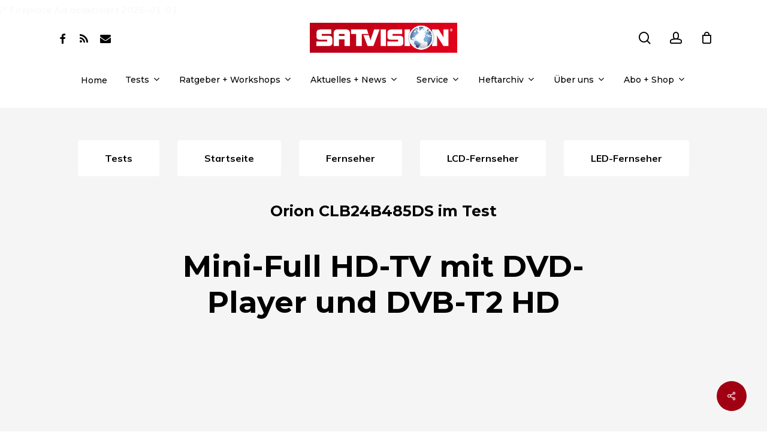

--- FILE ---
content_type: text/html; charset=UTF-8
request_url: https://satvision.de/tests/orion-clb24b485ds-im-test-3428/
body_size: 33286
content:
<!DOCTYPE html><html lang="de" class="no-js"><head><meta charset="UTF-8"/>
<script>var __ezHttpConsent={setByCat:function(src,tagType,attributes,category,force,customSetScriptFn=null){var setScript=function(){if(force||window.ezTcfConsent[category]){if(typeof customSetScriptFn==='function'){customSetScriptFn();}else{var scriptElement=document.createElement(tagType);scriptElement.src=src;attributes.forEach(function(attr){for(var key in attr){if(attr.hasOwnProperty(key)){scriptElement.setAttribute(key,attr[key]);}}});var firstScript=document.getElementsByTagName(tagType)[0];firstScript.parentNode.insertBefore(scriptElement,firstScript);}}};if(force||(window.ezTcfConsent&&window.ezTcfConsent.loaded)){setScript();}else if(typeof getEzConsentData==="function"){getEzConsentData().then(function(ezTcfConsent){if(ezTcfConsent&&ezTcfConsent.loaded){setScript();}else{console.error("cannot get ez consent data");force=true;setScript();}});}else{force=true;setScript();console.error("getEzConsentData is not a function");}},};</script>
<script>var ezTcfConsent=window.ezTcfConsent?window.ezTcfConsent:{loaded:false,store_info:false,develop_and_improve_services:false,measure_ad_performance:false,measure_content_performance:false,select_basic_ads:false,create_ad_profile:false,select_personalized_ads:false,create_content_profile:false,select_personalized_content:false,understand_audiences:false,use_limited_data_to_select_content:false,};function getEzConsentData(){return new Promise(function(resolve){document.addEventListener("ezConsentEvent",function(event){var ezTcfConsent=event.detail.ezTcfConsent;resolve(ezTcfConsent);});});}</script>
<script>if(typeof _setEzCookies!=='function'){function _setEzCookies(ezConsentData){var cookies=window.ezCookieQueue;for(var i=0;i<cookies.length;i++){var cookie=cookies[i];if(ezConsentData&&ezConsentData.loaded&&ezConsentData[cookie.tcfCategory]){document.cookie=cookie.name+"="+cookie.value;}}}}
window.ezCookieQueue=window.ezCookieQueue||[];if(typeof addEzCookies!=='function'){function addEzCookies(arr){window.ezCookieQueue=[...window.ezCookieQueue,...arr];}}
addEzCookies([{name:"ezoab_521246",value:"mod9; Path=/; Domain=satvision.de; Max-Age=7200",tcfCategory:"store_info",isEzoic:"true",},{name:"ezosuibasgeneris-1",value:"59184729-f2b9-47a1-7f13-219df42b893e; Path=/; Domain=satvision.de; Expires=Tue, 26 Jan 2027 05:18:54 UTC; Secure; SameSite=None",tcfCategory:"understand_audiences",isEzoic:"true",}]);if(window.ezTcfConsent&&window.ezTcfConsent.loaded){_setEzCookies(window.ezTcfConsent);}else if(typeof getEzConsentData==="function"){getEzConsentData().then(function(ezTcfConsent){if(ezTcfConsent&&ezTcfConsent.loaded){_setEzCookies(window.ezTcfConsent);}else{console.error("cannot get ez consent data");_setEzCookies(window.ezTcfConsent);}});}else{console.error("getEzConsentData is not a function");_setEzCookies(window.ezTcfConsent);}</script><script type="text/javascript" data-ezscrex='false' data-cfasync='false'>window._ezaq = Object.assign({"edge_cache_status":11,"edge_response_time":1184,"url":"https://satvision.de/tests/orion-clb24b485ds-im-test-3428/"}, typeof window._ezaq !== "undefined" ? window._ezaq : {});</script><script type="text/javascript" data-ezscrex='false' data-cfasync='false'>window._ezaq = Object.assign({"ab_test_id":"mod9"}, typeof window._ezaq !== "undefined" ? window._ezaq : {});window.__ez=window.__ez||{};window.__ez.tf={"NewBanger":"lazyload"};</script><script type="text/javascript" data-ezscrex='false' data-cfasync='false'>window.ezDisableAds = true;</script>
<script data-ezscrex='false' data-cfasync='false' data-pagespeed-no-defer>var __ez=__ez||{};__ez.stms=Date.now();__ez.evt={};__ez.script={};__ez.ck=__ez.ck||{};__ez.template={};__ez.template.isOrig=true;window.__ezScriptHost="//www.ezojs.com";__ez.queue=__ez.queue||function(){var e=0,i=0,t=[],n=!1,o=[],r=[],s=!0,a=function(e,i,n,o,r,s,a){var l=arguments.length>7&&void 0!==arguments[7]?arguments[7]:window,d=this;this.name=e,this.funcName=i,this.parameters=null===n?null:w(n)?n:[n],this.isBlock=o,this.blockedBy=r,this.deleteWhenComplete=s,this.isError=!1,this.isComplete=!1,this.isInitialized=!1,this.proceedIfError=a,this.fWindow=l,this.isTimeDelay=!1,this.process=function(){f("... func = "+e),d.isInitialized=!0,d.isComplete=!0,f("... func.apply: "+e);var i=d.funcName.split("."),n=null,o=this.fWindow||window;i.length>3||(n=3===i.length?o[i[0]][i[1]][i[2]]:2===i.length?o[i[0]][i[1]]:o[d.funcName]),null!=n&&n.apply(null,this.parameters),!0===d.deleteWhenComplete&&delete t[e],!0===d.isBlock&&(f("----- F'D: "+d.name),m())}},l=function(e,i,t,n,o,r,s){var a=arguments.length>7&&void 0!==arguments[7]?arguments[7]:window,l=this;this.name=e,this.path=i,this.async=o,this.defer=r,this.isBlock=t,this.blockedBy=n,this.isInitialized=!1,this.isError=!1,this.isComplete=!1,this.proceedIfError=s,this.fWindow=a,this.isTimeDelay=!1,this.isPath=function(e){return"/"===e[0]&&"/"!==e[1]},this.getSrc=function(e){return void 0!==window.__ezScriptHost&&this.isPath(e)&&"banger.js"!==this.name?window.__ezScriptHost+e:e},this.process=function(){l.isInitialized=!0,f("... file = "+e);var i=this.fWindow?this.fWindow.document:document,t=i.createElement("script");t.src=this.getSrc(this.path),!0===o?t.async=!0:!0===r&&(t.defer=!0),t.onerror=function(){var e={url:window.location.href,name:l.name,path:l.path,user_agent:window.navigator.userAgent};"undefined"!=typeof _ezaq&&(e.pageview_id=_ezaq.page_view_id);var i=encodeURIComponent(JSON.stringify(e)),t=new XMLHttpRequest;t.open("GET","//g.ezoic.net/ezqlog?d="+i,!0),t.send(),f("----- ERR'D: "+l.name),l.isError=!0,!0===l.isBlock&&m()},t.onreadystatechange=t.onload=function(){var e=t.readyState;f("----- F'D: "+l.name),e&&!/loaded|complete/.test(e)||(l.isComplete=!0,!0===l.isBlock&&m())},i.getElementsByTagName("head")[0].appendChild(t)}},d=function(e,i){this.name=e,this.path="",this.async=!1,this.defer=!1,this.isBlock=!1,this.blockedBy=[],this.isInitialized=!0,this.isError=!1,this.isComplete=i,this.proceedIfError=!1,this.isTimeDelay=!1,this.process=function(){}};function c(e,i,n,s,a,d,c,u,f){var m=new l(e,i,n,s,a,d,c,f);!0===u?o[e]=m:r[e]=m,t[e]=m,h(m)}function h(e){!0!==u(e)&&0!=s&&e.process()}function u(e){if(!0===e.isTimeDelay&&!1===n)return f(e.name+" blocked = TIME DELAY!"),!0;if(w(e.blockedBy))for(var i=0;i<e.blockedBy.length;i++){var o=e.blockedBy[i];if(!1===t.hasOwnProperty(o))return f(e.name+" blocked = "+o),!0;if(!0===e.proceedIfError&&!0===t[o].isError)return!1;if(!1===t[o].isComplete)return f(e.name+" blocked = "+o),!0}return!1}function f(e){var i=window.location.href,t=new RegExp("[?&]ezq=([^&#]*)","i").exec(i);"1"===(t?t[1]:null)&&console.debug(e)}function m(){++e>200||(f("let's go"),p(o),p(r))}function p(e){for(var i in e)if(!1!==e.hasOwnProperty(i)){var t=e[i];!0===t.isComplete||u(t)||!0===t.isInitialized||!0===t.isError?!0===t.isError?f(t.name+": error"):!0===t.isComplete?f(t.name+": complete already"):!0===t.isInitialized&&f(t.name+": initialized already"):t.process()}}function w(e){return"[object Array]"==Object.prototype.toString.call(e)}return window.addEventListener("load",(function(){setTimeout((function(){n=!0,f("TDELAY -----"),m()}),5e3)}),!1),{addFile:c,addFileOnce:function(e,i,n,o,r,s,a,l,d){t[e]||c(e,i,n,o,r,s,a,l,d)},addDelayFile:function(e,i){var n=new l(e,i,!1,[],!1,!1,!0);n.isTimeDelay=!0,f(e+" ...  FILE! TDELAY"),r[e]=n,t[e]=n,h(n)},addFunc:function(e,n,s,l,d,c,u,f,m,p){!0===c&&(e=e+"_"+i++);var w=new a(e,n,s,l,d,u,f,p);!0===m?o[e]=w:r[e]=w,t[e]=w,h(w)},addDelayFunc:function(e,i,n){var o=new a(e,i,n,!1,[],!0,!0);o.isTimeDelay=!0,f(e+" ...  FUNCTION! TDELAY"),r[e]=o,t[e]=o,h(o)},items:t,processAll:m,setallowLoad:function(e){s=e},markLoaded:function(e){if(e&&0!==e.length){if(e in t){var i=t[e];!0===i.isComplete?f(i.name+" "+e+": error loaded duplicate"):(i.isComplete=!0,i.isInitialized=!0)}else t[e]=new d(e,!0);f("markLoaded dummyfile: "+t[e].name)}},logWhatsBlocked:function(){for(var e in t)!1!==t.hasOwnProperty(e)&&u(t[e])}}}();__ez.evt.add=function(e,t,n){e.addEventListener?e.addEventListener(t,n,!1):e.attachEvent?e.attachEvent("on"+t,n):e["on"+t]=n()},__ez.evt.remove=function(e,t,n){e.removeEventListener?e.removeEventListener(t,n,!1):e.detachEvent?e.detachEvent("on"+t,n):delete e["on"+t]};__ez.script.add=function(e){var t=document.createElement("script");t.src=e,t.async=!0,t.type="text/javascript",document.getElementsByTagName("head")[0].appendChild(t)};__ez.dot=__ez.dot||{};__ez.queue.addFileOnce('/detroitchicago/boise.js', '/detroitchicago/boise.js?gcb=195-0&cb=5', true, [], true, false, true, false);__ez.queue.addFileOnce('/parsonsmaize/abilene.js', '/parsonsmaize/abilene.js?gcb=195-0&cb=e80eca0cdb', true, [], true, false, true, false);__ez.queue.addFileOnce('/parsonsmaize/mulvane.js', '/parsonsmaize/mulvane.js?gcb=195-0&cb=e75e48eec0', true, ['/parsonsmaize/abilene.js'], true, false, true, false);__ez.queue.addFileOnce('/detroitchicago/birmingham.js', '/detroitchicago/birmingham.js?gcb=195-0&cb=539c47377c', true, ['/parsonsmaize/abilene.js'], true, false, true, false);</script>
<script data-ezscrex="false" type="text/javascript" data-cfasync="false">window._ezaq = Object.assign({"ad_cache_level":0,"adpicker_placement_cnt":0,"ai_placeholder_cache_level":0,"ai_placeholder_placement_cnt":-1,"article_category":"Fernseher","author":"omsag_dev","domain":"satvision.de","domain_id":521246,"ezcache_level":0,"ezcache_skip_code":14,"has_bad_image":0,"has_bad_words":0,"is_sitespeed":0,"lt_cache_level":0,"publish_date":"2016-03-22","response_size":183657,"response_size_orig":177860,"response_time_orig":1285,"template_id":5,"url":"https://satvision.de/tests/orion-clb24b485ds-im-test-3428/","word_count":0,"worst_bad_word_level":0}, typeof window._ezaq !== "undefined" ? window._ezaq : {});__ez.queue.markLoaded('ezaqBaseReady');</script>
<script type='text/javascript' data-ezscrex='false' data-cfasync='false'>
window.ezAnalyticsStatic = true;

function analyticsAddScript(script) {
	var ezDynamic = document.createElement('script');
	ezDynamic.type = 'text/javascript';
	ezDynamic.innerHTML = script;
	document.head.appendChild(ezDynamic);
}
function getCookiesWithPrefix() {
    var allCookies = document.cookie.split(';');
    var cookiesWithPrefix = {};

    for (var i = 0; i < allCookies.length; i++) {
        var cookie = allCookies[i].trim();

        for (var j = 0; j < arguments.length; j++) {
            var prefix = arguments[j];
            if (cookie.indexOf(prefix) === 0) {
                var cookieParts = cookie.split('=');
                var cookieName = cookieParts[0];
                var cookieValue = cookieParts.slice(1).join('=');
                cookiesWithPrefix[cookieName] = decodeURIComponent(cookieValue);
                break; // Once matched, no need to check other prefixes
            }
        }
    }

    return cookiesWithPrefix;
}
function productAnalytics() {
	var d = {"pr":[6],"omd5":"17decab2452dc46fb75c9ec6e55f32ec","nar":"risk score"};
	d.u = _ezaq.url;
	d.p = _ezaq.page_view_id;
	d.v = _ezaq.visit_uuid;
	d.ab = _ezaq.ab_test_id;
	d.e = JSON.stringify(_ezaq);
	d.ref = document.referrer;
	d.c = getCookiesWithPrefix('active_template', 'ez', 'lp_');
	if(typeof ez_utmParams !== 'undefined') {
		d.utm = ez_utmParams;
	}

	var dataText = JSON.stringify(d);
	var xhr = new XMLHttpRequest();
	xhr.open('POST','/ezais/analytics?cb=1', true);
	xhr.onload = function () {
		if (xhr.status!=200) {
            return;
		}

        if(document.readyState !== 'loading') {
            analyticsAddScript(xhr.response);
            return;
        }

        var eventFunc = function() {
            if(document.readyState === 'loading') {
                return;
            }
            document.removeEventListener('readystatechange', eventFunc, false);
            analyticsAddScript(xhr.response);
        };

        document.addEventListener('readystatechange', eventFunc, false);
	};
	xhr.setRequestHeader('Content-Type','text/plain');
	xhr.send(dataText);
}
__ez.queue.addFunc("productAnalytics", "productAnalytics", null, true, ['ezaqBaseReady'], false, false, false, true);
</script><base href="https://satvision.de/tests/orion-clb24b485ds-im-test-3428/"/>
  
  <meta name="viewport" content="width=device-width, initial-scale=1, maximum-scale=5"/>
  <meta name="robots" content="index, follow, max-image-preview:large, max-snippet:-1, max-video-preview:-1"/>
<!-- This site has installed PayPal for WooCommerce v2.5.9 - https://www.angelleye.com/product/woocommerce-paypal-plugin/ -->

	<!-- This site is optimized with the Yoast SEO plugin v26.8 - https://yoast.com/product/yoast-seo-wordpress/ -->
	<title>Orion CLB24B485DS im Test - SATVISION</title>
	<link rel="canonical" href="https://satvision.de/tests/orion-clb24b485ds-im-test-3428/"/>
	<meta property="og:locale" content="de_DE"/>
	<meta property="og:type" content="article"/>
	<meta property="og:title" content="Orion CLB24B485DS im Test - SATVISION"/>
	<meta property="og:url" content="https://satvision.de/tests/orion-clb24b485ds-im-test-3428/"/>
	<meta property="og:site_name" content="SATVISION"/>
	<meta property="article:published_time" content="2016-03-22T23:00:00+00:00"/>
	<meta property="article:modified_time" content="2023-09-14T08:58:19+00:00"/>
	<meta property="og:image" content="https://satvision.de/wp-content/uploads/2022/08/l_test-orion-clb24b485ds.jpg"/>
	<meta property="og:image:width" content="610"/>
	<meta property="og:image:height" content="315"/>
	<meta property="og:image:type" content="image/jpeg"/>
	<meta name="author" content="omsag_dev"/>
	<meta name="twitter:card" content="summary_large_image"/>
	<meta name="twitter:label1" content="Geschrieben von"/>
	<meta name="twitter:data1" content="omsag_dev"/>
	<meta name="twitter:label2" content="Geschätzte Lesezeit"/>
	<meta name="twitter:data2" content="8 Minuten"/>
	<script type="application/ld+json" class="yoast-schema-graph">{"@context":"https://schema.org","@graph":[{"@type":"Article","@id":"https://satvision.de/tests/orion-clb24b485ds-im-test-3428/#article","isPartOf":{"@id":"https://satvision.de/tests/orion-clb24b485ds-im-test-3428/"},"author":{"name":"omsag_dev","@id":"https://satvision.de/#/schema/person/0ec64af1094c2fdba3906b66aa645e6c"},"headline":"Orion CLB24B485DS im Test","datePublished":"2016-03-22T23:00:00+00:00","dateModified":"2023-09-14T08:58:19+00:00","mainEntityOfPage":{"@id":"https://satvision.de/tests/orion-clb24b485ds-im-test-3428/"},"wordCount":1600,"commentCount":0,"image":{"@id":"https://satvision.de/tests/orion-clb24b485ds-im-test-3428/#primaryimage"},"thumbnailUrl":"https://satvision.de/wp-content/uploads/2022/08/l_test-orion-clb24b485ds.jpg","articleSection":["Fernseher","LCD-Fernseher","LED-Fernseher","Startseite","Tests"],"inLanguage":"de"},{"@type":"WebPage","@id":"https://satvision.de/tests/orion-clb24b485ds-im-test-3428/","url":"https://satvision.de/tests/orion-clb24b485ds-im-test-3428/","name":"Orion CLB24B485DS im Test - SATVISION","isPartOf":{"@id":"https://satvision.de/#website"},"primaryImageOfPage":{"@id":"https://satvision.de/tests/orion-clb24b485ds-im-test-3428/#primaryimage"},"image":{"@id":"https://satvision.de/tests/orion-clb24b485ds-im-test-3428/#primaryimage"},"thumbnailUrl":"https://satvision.de/wp-content/uploads/2022/08/l_test-orion-clb24b485ds.jpg","datePublished":"2016-03-22T23:00:00+00:00","dateModified":"2023-09-14T08:58:19+00:00","author":{"@id":"https://satvision.de/#/schema/person/0ec64af1094c2fdba3906b66aa645e6c"},"breadcrumb":{"@id":"https://satvision.de/tests/orion-clb24b485ds-im-test-3428/#breadcrumb"},"inLanguage":"de","potentialAction":[{"@type":"ReadAction","target":["https://satvision.de/tests/orion-clb24b485ds-im-test-3428/"]}]},{"@type":"ImageObject","inLanguage":"de","@id":"https://satvision.de/tests/orion-clb24b485ds-im-test-3428/#primaryimage","url":"https://satvision.de/wp-content/uploads/2022/08/l_test-orion-clb24b485ds.jpg","contentUrl":"https://satvision.de/wp-content/uploads/2022/08/l_test-orion-clb24b485ds.jpg","width":610,"height":315},{"@type":"BreadcrumbList","@id":"https://satvision.de/tests/orion-clb24b485ds-im-test-3428/#breadcrumb","itemListElement":[{"@type":"ListItem","position":1,"name":"Startseite","item":"https://satvision.de/"},{"@type":"ListItem","position":2,"name":"Orion CLB24B485DS im Test"}]},{"@type":"WebSite","@id":"https://satvision.de/#website","url":"https://satvision.de/","name":"SATVISION","description":"Testberichte und Ratgeber.","potentialAction":[{"@type":"SearchAction","target":{"@type":"EntryPoint","urlTemplate":"https://satvision.de/?s={search_term_string}"},"query-input":{"@type":"PropertyValueSpecification","valueRequired":true,"valueName":"search_term_string"}}],"inLanguage":"de"},{"@type":"Person","@id":"https://satvision.de/#/schema/person/0ec64af1094c2fdba3906b66aa645e6c","name":"omsag_dev"}]}</script>
	<!-- / Yoast SEO plugin. -->


<link rel="dns-prefetch" href="//www.googletagmanager.com"/>
<link rel="dns-prefetch" href="//fonts.googleapis.com"/>
<link rel="dns-prefetch" href="//pagead2.googlesyndication.com"/>
<link rel="alternate" title="oEmbed (JSON)" type="application/json+oembed" href="https://satvision.de/wp-json/oembed/1.0/embed?url=https%3A%2F%2Fsatvision.de%2Ftests%2Forion-clb24b485ds-im-test-3428%2F"/>
<link rel="alternate" title="oEmbed (XML)" type="text/xml+oembed" href="https://satvision.de/wp-json/oembed/1.0/embed?url=https%3A%2F%2Fsatvision.de%2Ftests%2Forion-clb24b485ds-im-test-3428%2F&amp;format=xml"/>
<!-- satvision.de is managing ads with Advanced Ads 2.0.16 – https://wpadvancedads.com/ --><script id="satvi-ready">
			window.advanced_ads_ready=function(e,a){a=a||"complete";var d=function(e){return"interactive"===a?"loading"!==e:"complete"===e};d(document.readyState)?e():document.addEventListener("readystatechange",(function(a){d(a.target.readyState)&&e()}),{once:"interactive"===a})},window.advanced_ads_ready_queue=window.advanced_ads_ready_queue||[];		</script>
		<style id="wp-img-auto-sizes-contain-inline-css" type="text/css">
img:is([sizes=auto i],[sizes^="auto," i]){contain-intrinsic-size:3000px 1500px}
/*# sourceURL=wp-img-auto-sizes-contain-inline-css */
</style>
<link rel="stylesheet" id="angelleye-express-checkout-css-css" href="https://satvision.de/wp-content/plugins/paypal-for-woocommerce/assets/css/angelleye-express-checkout.css?ver=2.5.9" type="text/css" media="all"/>
<style id="wp-block-library-inline-css" type="text/css">
:root{--wp-block-synced-color:#7a00df;--wp-block-synced-color--rgb:122,0,223;--wp-bound-block-color:var(--wp-block-synced-color);--wp-editor-canvas-background:#ddd;--wp-admin-theme-color:#007cba;--wp-admin-theme-color--rgb:0,124,186;--wp-admin-theme-color-darker-10:#006ba1;--wp-admin-theme-color-darker-10--rgb:0,107,160.5;--wp-admin-theme-color-darker-20:#005a87;--wp-admin-theme-color-darker-20--rgb:0,90,135;--wp-admin-border-width-focus:2px}@media (min-resolution:192dpi){:root{--wp-admin-border-width-focus:1.5px}}.wp-element-button{cursor:pointer}:root .has-very-light-gray-background-color{background-color:#eee}:root .has-very-dark-gray-background-color{background-color:#313131}:root .has-very-light-gray-color{color:#eee}:root .has-very-dark-gray-color{color:#313131}:root .has-vivid-green-cyan-to-vivid-cyan-blue-gradient-background{background:linear-gradient(135deg,#00d084,#0693e3)}:root .has-purple-crush-gradient-background{background:linear-gradient(135deg,#34e2e4,#4721fb 50%,#ab1dfe)}:root .has-hazy-dawn-gradient-background{background:linear-gradient(135deg,#faaca8,#dad0ec)}:root .has-subdued-olive-gradient-background{background:linear-gradient(135deg,#fafae1,#67a671)}:root .has-atomic-cream-gradient-background{background:linear-gradient(135deg,#fdd79a,#004a59)}:root .has-nightshade-gradient-background{background:linear-gradient(135deg,#330968,#31cdcf)}:root .has-midnight-gradient-background{background:linear-gradient(135deg,#020381,#2874fc)}:root{--wp--preset--font-size--normal:16px;--wp--preset--font-size--huge:42px}.has-regular-font-size{font-size:1em}.has-larger-font-size{font-size:2.625em}.has-normal-font-size{font-size:var(--wp--preset--font-size--normal)}.has-huge-font-size{font-size:var(--wp--preset--font-size--huge)}.has-text-align-center{text-align:center}.has-text-align-left{text-align:left}.has-text-align-right{text-align:right}.has-fit-text{white-space:nowrap!important}#end-resizable-editor-section{display:none}.aligncenter{clear:both}.items-justified-left{justify-content:flex-start}.items-justified-center{justify-content:center}.items-justified-right{justify-content:flex-end}.items-justified-space-between{justify-content:space-between}.screen-reader-text{border:0;clip-path:inset(50%);height:1px;margin:-1px;overflow:hidden;padding:0;position:absolute;width:1px;word-wrap:normal!important}.screen-reader-text:focus{background-color:#ddd;clip-path:none;color:#444;display:block;font-size:1em;height:auto;left:5px;line-height:normal;padding:15px 23px 14px;text-decoration:none;top:5px;width:auto;z-index:100000}html :where(.has-border-color){border-style:solid}html :where([style*=border-top-color]){border-top-style:solid}html :where([style*=border-right-color]){border-right-style:solid}html :where([style*=border-bottom-color]){border-bottom-style:solid}html :where([style*=border-left-color]){border-left-style:solid}html :where([style*=border-width]){border-style:solid}html :where([style*=border-top-width]){border-top-style:solid}html :where([style*=border-right-width]){border-right-style:solid}html :where([style*=border-bottom-width]){border-bottom-style:solid}html :where([style*=border-left-width]){border-left-style:solid}html :where(img[class*=wp-image-]){height:auto;max-width:100%}:where(figure){margin:0 0 1em}html :where(.is-position-sticky){--wp-admin--admin-bar--position-offset:var(--wp-admin--admin-bar--height,0px)}@media screen and (max-width:600px){html :where(.is-position-sticky){--wp-admin--admin-bar--position-offset:0px}}

/*# sourceURL=wp-block-library-inline-css */
</style><link rel="stylesheet" id="wc-blocks-style-css" href="https://satvision.de/wp-content/plugins/woocommerce/assets/client/blocks/wc-blocks.css?ver=wc-10.4.3" type="text/css" media="all"/>
<style id="global-styles-inline-css" type="text/css">
:root{--wp--preset--aspect-ratio--square: 1;--wp--preset--aspect-ratio--4-3: 4/3;--wp--preset--aspect-ratio--3-4: 3/4;--wp--preset--aspect-ratio--3-2: 3/2;--wp--preset--aspect-ratio--2-3: 2/3;--wp--preset--aspect-ratio--16-9: 16/9;--wp--preset--aspect-ratio--9-16: 9/16;--wp--preset--color--black: #000000;--wp--preset--color--cyan-bluish-gray: #abb8c3;--wp--preset--color--white: #ffffff;--wp--preset--color--pale-pink: #f78da7;--wp--preset--color--vivid-red: #cf2e2e;--wp--preset--color--luminous-vivid-orange: #ff6900;--wp--preset--color--luminous-vivid-amber: #fcb900;--wp--preset--color--light-green-cyan: #7bdcb5;--wp--preset--color--vivid-green-cyan: #00d084;--wp--preset--color--pale-cyan-blue: #8ed1fc;--wp--preset--color--vivid-cyan-blue: #0693e3;--wp--preset--color--vivid-purple: #9b51e0;--wp--preset--gradient--vivid-cyan-blue-to-vivid-purple: linear-gradient(135deg,rgb(6,147,227) 0%,rgb(155,81,224) 100%);--wp--preset--gradient--light-green-cyan-to-vivid-green-cyan: linear-gradient(135deg,rgb(122,220,180) 0%,rgb(0,208,130) 100%);--wp--preset--gradient--luminous-vivid-amber-to-luminous-vivid-orange: linear-gradient(135deg,rgb(252,185,0) 0%,rgb(255,105,0) 100%);--wp--preset--gradient--luminous-vivid-orange-to-vivid-red: linear-gradient(135deg,rgb(255,105,0) 0%,rgb(207,46,46) 100%);--wp--preset--gradient--very-light-gray-to-cyan-bluish-gray: linear-gradient(135deg,rgb(238,238,238) 0%,rgb(169,184,195) 100%);--wp--preset--gradient--cool-to-warm-spectrum: linear-gradient(135deg,rgb(74,234,220) 0%,rgb(151,120,209) 20%,rgb(207,42,186) 40%,rgb(238,44,130) 60%,rgb(251,105,98) 80%,rgb(254,248,76) 100%);--wp--preset--gradient--blush-light-purple: linear-gradient(135deg,rgb(255,206,236) 0%,rgb(152,150,240) 100%);--wp--preset--gradient--blush-bordeaux: linear-gradient(135deg,rgb(254,205,165) 0%,rgb(254,45,45) 50%,rgb(107,0,62) 100%);--wp--preset--gradient--luminous-dusk: linear-gradient(135deg,rgb(255,203,112) 0%,rgb(199,81,192) 50%,rgb(65,88,208) 100%);--wp--preset--gradient--pale-ocean: linear-gradient(135deg,rgb(255,245,203) 0%,rgb(182,227,212) 50%,rgb(51,167,181) 100%);--wp--preset--gradient--electric-grass: linear-gradient(135deg,rgb(202,248,128) 0%,rgb(113,206,126) 100%);--wp--preset--gradient--midnight: linear-gradient(135deg,rgb(2,3,129) 0%,rgb(40,116,252) 100%);--wp--preset--font-size--small: 13px;--wp--preset--font-size--medium: 20px;--wp--preset--font-size--large: 36px;--wp--preset--font-size--x-large: 42px;--wp--preset--spacing--20: 0.44rem;--wp--preset--spacing--30: 0.67rem;--wp--preset--spacing--40: 1rem;--wp--preset--spacing--50: 1.5rem;--wp--preset--spacing--60: 2.25rem;--wp--preset--spacing--70: 3.38rem;--wp--preset--spacing--80: 5.06rem;--wp--preset--shadow--natural: 6px 6px 9px rgba(0, 0, 0, 0.2);--wp--preset--shadow--deep: 12px 12px 50px rgba(0, 0, 0, 0.4);--wp--preset--shadow--sharp: 6px 6px 0px rgba(0, 0, 0, 0.2);--wp--preset--shadow--outlined: 6px 6px 0px -3px rgb(255, 255, 255), 6px 6px rgb(0, 0, 0);--wp--preset--shadow--crisp: 6px 6px 0px rgb(0, 0, 0);}:where(.is-layout-flex){gap: 0.5em;}:where(.is-layout-grid){gap: 0.5em;}body .is-layout-flex{display: flex;}.is-layout-flex{flex-wrap: wrap;align-items: center;}.is-layout-flex > :is(*, div){margin: 0;}body .is-layout-grid{display: grid;}.is-layout-grid > :is(*, div){margin: 0;}:where(.wp-block-columns.is-layout-flex){gap: 2em;}:where(.wp-block-columns.is-layout-grid){gap: 2em;}:where(.wp-block-post-template.is-layout-flex){gap: 1.25em;}:where(.wp-block-post-template.is-layout-grid){gap: 1.25em;}.has-black-color{color: var(--wp--preset--color--black) !important;}.has-cyan-bluish-gray-color{color: var(--wp--preset--color--cyan-bluish-gray) !important;}.has-white-color{color: var(--wp--preset--color--white) !important;}.has-pale-pink-color{color: var(--wp--preset--color--pale-pink) !important;}.has-vivid-red-color{color: var(--wp--preset--color--vivid-red) !important;}.has-luminous-vivid-orange-color{color: var(--wp--preset--color--luminous-vivid-orange) !important;}.has-luminous-vivid-amber-color{color: var(--wp--preset--color--luminous-vivid-amber) !important;}.has-light-green-cyan-color{color: var(--wp--preset--color--light-green-cyan) !important;}.has-vivid-green-cyan-color{color: var(--wp--preset--color--vivid-green-cyan) !important;}.has-pale-cyan-blue-color{color: var(--wp--preset--color--pale-cyan-blue) !important;}.has-vivid-cyan-blue-color{color: var(--wp--preset--color--vivid-cyan-blue) !important;}.has-vivid-purple-color{color: var(--wp--preset--color--vivid-purple) !important;}.has-black-background-color{background-color: var(--wp--preset--color--black) !important;}.has-cyan-bluish-gray-background-color{background-color: var(--wp--preset--color--cyan-bluish-gray) !important;}.has-white-background-color{background-color: var(--wp--preset--color--white) !important;}.has-pale-pink-background-color{background-color: var(--wp--preset--color--pale-pink) !important;}.has-vivid-red-background-color{background-color: var(--wp--preset--color--vivid-red) !important;}.has-luminous-vivid-orange-background-color{background-color: var(--wp--preset--color--luminous-vivid-orange) !important;}.has-luminous-vivid-amber-background-color{background-color: var(--wp--preset--color--luminous-vivid-amber) !important;}.has-light-green-cyan-background-color{background-color: var(--wp--preset--color--light-green-cyan) !important;}.has-vivid-green-cyan-background-color{background-color: var(--wp--preset--color--vivid-green-cyan) !important;}.has-pale-cyan-blue-background-color{background-color: var(--wp--preset--color--pale-cyan-blue) !important;}.has-vivid-cyan-blue-background-color{background-color: var(--wp--preset--color--vivid-cyan-blue) !important;}.has-vivid-purple-background-color{background-color: var(--wp--preset--color--vivid-purple) !important;}.has-black-border-color{border-color: var(--wp--preset--color--black) !important;}.has-cyan-bluish-gray-border-color{border-color: var(--wp--preset--color--cyan-bluish-gray) !important;}.has-white-border-color{border-color: var(--wp--preset--color--white) !important;}.has-pale-pink-border-color{border-color: var(--wp--preset--color--pale-pink) !important;}.has-vivid-red-border-color{border-color: var(--wp--preset--color--vivid-red) !important;}.has-luminous-vivid-orange-border-color{border-color: var(--wp--preset--color--luminous-vivid-orange) !important;}.has-luminous-vivid-amber-border-color{border-color: var(--wp--preset--color--luminous-vivid-amber) !important;}.has-light-green-cyan-border-color{border-color: var(--wp--preset--color--light-green-cyan) !important;}.has-vivid-green-cyan-border-color{border-color: var(--wp--preset--color--vivid-green-cyan) !important;}.has-pale-cyan-blue-border-color{border-color: var(--wp--preset--color--pale-cyan-blue) !important;}.has-vivid-cyan-blue-border-color{border-color: var(--wp--preset--color--vivid-cyan-blue) !important;}.has-vivid-purple-border-color{border-color: var(--wp--preset--color--vivid-purple) !important;}.has-vivid-cyan-blue-to-vivid-purple-gradient-background{background: var(--wp--preset--gradient--vivid-cyan-blue-to-vivid-purple) !important;}.has-light-green-cyan-to-vivid-green-cyan-gradient-background{background: var(--wp--preset--gradient--light-green-cyan-to-vivid-green-cyan) !important;}.has-luminous-vivid-amber-to-luminous-vivid-orange-gradient-background{background: var(--wp--preset--gradient--luminous-vivid-amber-to-luminous-vivid-orange) !important;}.has-luminous-vivid-orange-to-vivid-red-gradient-background{background: var(--wp--preset--gradient--luminous-vivid-orange-to-vivid-red) !important;}.has-very-light-gray-to-cyan-bluish-gray-gradient-background{background: var(--wp--preset--gradient--very-light-gray-to-cyan-bluish-gray) !important;}.has-cool-to-warm-spectrum-gradient-background{background: var(--wp--preset--gradient--cool-to-warm-spectrum) !important;}.has-blush-light-purple-gradient-background{background: var(--wp--preset--gradient--blush-light-purple) !important;}.has-blush-bordeaux-gradient-background{background: var(--wp--preset--gradient--blush-bordeaux) !important;}.has-luminous-dusk-gradient-background{background: var(--wp--preset--gradient--luminous-dusk) !important;}.has-pale-ocean-gradient-background{background: var(--wp--preset--gradient--pale-ocean) !important;}.has-electric-grass-gradient-background{background: var(--wp--preset--gradient--electric-grass) !important;}.has-midnight-gradient-background{background: var(--wp--preset--gradient--midnight) !important;}.has-small-font-size{font-size: var(--wp--preset--font-size--small) !important;}.has-medium-font-size{font-size: var(--wp--preset--font-size--medium) !important;}.has-large-font-size{font-size: var(--wp--preset--font-size--large) !important;}.has-x-large-font-size{font-size: var(--wp--preset--font-size--x-large) !important;}
/*# sourceURL=global-styles-inline-css */
</style>

<style id="classic-theme-styles-inline-css" type="text/css">
/*! This file is auto-generated */
.wp-block-button__link{color:#fff;background-color:#32373c;border-radius:9999px;box-shadow:none;text-decoration:none;padding:calc(.667em + 2px) calc(1.333em + 2px);font-size:1.125em}.wp-block-file__button{background:#32373c;color:#fff;text-decoration:none}
/*# sourceURL=/wp-includes/css/classic-themes.min.css */
</style>
<link rel="stylesheet" id="contact-form-7-css" href="https://satvision.de/wp-content/plugins/contact-form-7/includes/css/styles.css?ver=6.1.4" type="text/css" media="all"/>
<link rel="stylesheet" id="somdn-style-css" href="https://satvision.de/wp-content/plugins/free-downloads-woocommerce-pro/assets/css/somdn-style.css?ver=6.9" type="text/css" media="all"/>
<link rel="stylesheet" id="somdn-pro-style-css" href="https://satvision.de/wp-content/plugins/free-downloads-woocommerce-pro/pro/assets/css/somdn_pro_css.css?ver=6.9" type="text/css" media="all"/>
<link rel="stylesheet" id="dashicons-css" href="https://satvision.de/wp-includes/css/dashicons.min.css?ver=6.9" type="text/css" media="all"/>
<link rel="stylesheet" id="som_lost_password_style-css" href="https://satvision.de/wp-content/plugins/frontend-reset-password/assets/css/password-lost.css?ver=6.9" type="text/css" media="all"/>
<link rel="stylesheet" id="wpa-css-css" href="https://satvision.de/wp-content/plugins/honeypot/includes/css/wpa.css?ver=2.3.04" type="text/css" media="all"/>
<link rel="stylesheet" id="salient-social-css" href="https://satvision.de/wp-content/plugins/salient-social/css/style.css?ver=1.2.4" type="text/css" media="all"/>
<style id="salient-social-inline-css" type="text/css">

  .sharing-default-minimal .nectar-love.loved,
  body .nectar-social[data-color-override="override"].fixed > a:before, 
  body .nectar-social[data-color-override="override"].fixed .nectar-social-inner a,
  .sharing-default-minimal .nectar-social[data-color-override="override"] .nectar-social-inner a:hover,
  .nectar-social.vertical[data-color-override="override"] .nectar-social-inner a:hover {
    background-color: #a10013;
  }
  .nectar-social.hover .nectar-love.loved,
  .nectar-social.hover > .nectar-love-button a:hover,
  .nectar-social[data-color-override="override"].hover > div a:hover,
  #single-below-header .nectar-social[data-color-override="override"].hover > div a:hover,
  .nectar-social[data-color-override="override"].hover .share-btn:hover,
  .sharing-default-minimal .nectar-social[data-color-override="override"] .nectar-social-inner a {
    border-color: #a10013;
  }
  #single-below-header .nectar-social.hover .nectar-love.loved i,
  #single-below-header .nectar-social.hover[data-color-override="override"] a:hover,
  #single-below-header .nectar-social.hover[data-color-override="override"] a:hover i,
  #single-below-header .nectar-social.hover .nectar-love-button a:hover i,
  .nectar-love:hover i,
  .hover .nectar-love:hover .total_loves,
  .nectar-love.loved i,
  .nectar-social.hover .nectar-love.loved .total_loves,
  .nectar-social.hover .share-btn:hover, 
  .nectar-social[data-color-override="override"].hover .nectar-social-inner a:hover,
  .nectar-social[data-color-override="override"].hover > div:hover span,
  .sharing-default-minimal .nectar-social[data-color-override="override"] .nectar-social-inner a:not(:hover) i,
  .sharing-default-minimal .nectar-social[data-color-override="override"] .nectar-social-inner a:not(:hover) {
    color: #a10013;
  }
/*# sourceURL=salient-social-inline-css */
</style>
<link rel="stylesheet" id="woocommerce-layout-css" href="https://satvision.de/wp-content/plugins/woocommerce/assets/css/woocommerce-layout.css?ver=10.4.3" type="text/css" media="all"/>
<link rel="stylesheet" id="woocommerce-smallscreen-css" href="https://satvision.de/wp-content/plugins/woocommerce/assets/css/woocommerce-smallscreen.css?ver=10.4.3" type="text/css" media="only screen and (max-width: 768px)"/>
<link rel="stylesheet" id="woocommerce-general-css" href="https://satvision.de/wp-content/plugins/woocommerce/assets/css/woocommerce.css?ver=10.4.3" type="text/css" media="all"/>
<style id="woocommerce-inline-inline-css" type="text/css">
.woocommerce form .form-row .required { visibility: visible; }
/*# sourceURL=woocommerce-inline-inline-css */
</style>
<link rel="stylesheet" id="woo_conditional_payments_css-css" href="https://satvision.de/wp-content/plugins/conditional-payments-for-woocommerce/frontend/css/woo-conditional-payments.css?ver=3.4.1" type="text/css" media="all"/>
<link rel="stylesheet" id="woo-variation-swatches-css" href="https://satvision.de/wp-content/plugins/woo-variation-swatches/assets/css/frontend.min.css?ver=1762898488" type="text/css" media="all"/>
<style id="woo-variation-swatches-inline-css" type="text/css">
:root {
--wvs-tick:url("data:image/svg+xml;utf8,%3Csvg filter='drop-shadow(0px 0px 2px rgb(0 0 0 / .8))' xmlns='http://www.w3.org/2000/svg'  viewBox='0 0 30 30'%3E%3Cpath fill='none' stroke='%23ffffff' stroke-linecap='round' stroke-linejoin='round' stroke-width='4' d='M4 16L11 23 27 7'/%3E%3C/svg%3E");

--wvs-cross:url("data:image/svg+xml;utf8,%3Csvg filter='drop-shadow(0px 0px 5px rgb(255 255 255 / .6))' xmlns='http://www.w3.org/2000/svg' width='72px' height='72px' viewBox='0 0 24 24'%3E%3Cpath fill='none' stroke='%23ff0000' stroke-linecap='round' stroke-width='0.6' d='M5 5L19 19M19 5L5 19'/%3E%3C/svg%3E");
--wvs-single-product-item-width:30px;
--wvs-single-product-item-height:30px;
--wvs-single-product-item-font-size:16px}
/*# sourceURL=woo-variation-swatches-inline-css */
</style>
<link rel="stylesheet" id="font-awesome-css" href="https://satvision.de/wp-content/themes/salient/css/font-awesome-legacy.min.css?ver=4.7.1" type="text/css" media="all"/>
<link rel="stylesheet" id="salient-grid-system-css" href="https://satvision.de/wp-content/themes/salient/css/build/grid-system.css?ver=16.1.3" type="text/css" media="all"/>
<link rel="stylesheet" id="main-styles-css" href="https://satvision.de/wp-content/themes/salient/css/build/style.css?ver=16.1.3" type="text/css" media="all"/>
<style id="main-styles-inline-css" type="text/css">
html:not(.page-trans-loaded) { background-color: #ffffff; }
/*# sourceURL=main-styles-inline-css */
</style>
<link rel="stylesheet" id="nectar-header-layout-centered-bottom-bar-css" href="https://satvision.de/wp-content/themes/salient/css/build/header/header-layout-centered-bottom-bar.css?ver=16.1.3" type="text/css" media="all"/>
<link rel="stylesheet" id="nectar-single-styles-css" href="https://satvision.de/wp-content/themes/salient/css/build/single.css?ver=16.1.3" type="text/css" media="all"/>
<link rel="stylesheet" id="nectar-element-highlighted-text-css" href="https://satvision.de/wp-content/themes/salient/css/build/elements/element-highlighted-text.css?ver=16.1.3" type="text/css" media="all"/>
<link rel="stylesheet" id="nectar-element-fancy-unordered-list-css" href="https://satvision.de/wp-content/themes/salient/css/build/elements/element-fancy-unordered-list.css?ver=16.1.3" type="text/css" media="all"/>
<link rel="stylesheet" id="nectar-element-recent-posts-css" href="https://satvision.de/wp-content/themes/salient/css/build/elements/element-recent-posts.css?ver=16.1.3" type="text/css" media="all"/>
<link rel="stylesheet" id="nectar-cf7-css" href="https://satvision.de/wp-content/themes/salient/css/build/third-party/cf7.css?ver=16.1.3" type="text/css" media="all"/>
<link rel="stylesheet" id="nectar-wpforms-css" href="https://satvision.de/wp-content/themes/salient/css/build/third-party/wpforms.css?ver=16.1.3" type="text/css" media="all"/>
<link rel="stylesheet" id="nectar_default_font_open_sans-css" href="https://fonts.googleapis.com/css?family=Open+Sans%3A300%2C400%2C600%2C700&amp;subset=latin%2Clatin-ext" type="text/css" media="all"/>
<link rel="stylesheet" id="responsive-css" href="https://satvision.de/wp-content/themes/salient/css/build/responsive.css?ver=16.1.3" type="text/css" media="all"/>
<link rel="stylesheet" id="nectar-product-style-classic-css" href="https://satvision.de/wp-content/themes/salient/css/build/third-party/woocommerce/product-style-classic.css?ver=16.1.3" type="text/css" media="all"/>
<link rel="stylesheet" id="woocommerce-css" href="https://satvision.de/wp-content/themes/salient/css/build/woocommerce.css?ver=16.1.3" type="text/css" media="all"/>
<link rel="stylesheet" id="skin-material-css" href="https://satvision.de/wp-content/themes/salient/css/build/skin-material.css?ver=16.1.3" type="text/css" media="all"/>
<link rel="stylesheet" id="salient-wp-menu-dynamic-css" href="https://satvision.de/wp-content/uploads/salient/menu-dynamic.css?ver=10451" type="text/css" media="all"/>
<link rel="stylesheet" id="nectar-widget-posts-css" href="https://satvision.de/wp-content/themes/salient/css/build/elements/widget-nectar-posts.css?ver=16.1.3" type="text/css" media="all"/>
<link rel="stylesheet" id="newsletter-css" href="https://satvision.de/wp-content/plugins/newsletter/style.css?ver=9.1.1" type="text/css" media="all"/>
<link rel="stylesheet" id="js_composer_front-css" href="https://satvision.de/wp-content/plugins/js_composer_salient/assets/css/js_composer.min.css?ver=7.1" type="text/css" media="all"/>
<link rel="stylesheet" id="woocommerce-gzd-layout-css" href="https://satvision.de/wp-content/plugins/woocommerce-germanized/build/static/layout-styles.css?ver=3.20.5" type="text/css" media="all"/>
<style id="woocommerce-gzd-layout-inline-css" type="text/css">
.woocommerce-checkout .shop_table { background-color: #eeeeee; } .product p.deposit-packaging-type { font-size: 1.2em !important; } p.woocommerce-shipping-destination { display: none; }
                .wc-gzd-nutri-score-value-a {
                    background: url(https://satvision.de/wp-content/plugins/woocommerce-germanized/assets/images/nutri-score-a.svg) no-repeat;
                }
                .wc-gzd-nutri-score-value-b {
                    background: url(https://satvision.de/wp-content/plugins/woocommerce-germanized/assets/images/nutri-score-b.svg) no-repeat;
                }
                .wc-gzd-nutri-score-value-c {
                    background: url(https://satvision.de/wp-content/plugins/woocommerce-germanized/assets/images/nutri-score-c.svg) no-repeat;
                }
                .wc-gzd-nutri-score-value-d {
                    background: url(https://satvision.de/wp-content/plugins/woocommerce-germanized/assets/images/nutri-score-d.svg) no-repeat;
                }
                .wc-gzd-nutri-score-value-e {
                    background: url(https://satvision.de/wp-content/plugins/woocommerce-germanized/assets/images/nutri-score-e.svg) no-repeat;
                }
            
/*# sourceURL=woocommerce-gzd-layout-inline-css */
</style>
<link rel="stylesheet" id="dynamic-css-css" href="https://satvision.de/wp-content/themes/salient/css/salient-dynamic-styles.css?ver=85518" type="text/css" media="all"/>
<style id="dynamic-css-inline-css" type="text/css">
#page-header-bg[data-post-hs="default_minimal"] .inner-wrap{text-align:center}#page-header-bg[data-post-hs="default_minimal"] .inner-wrap >a,.material #page-header-bg.fullscreen-header .inner-wrap >a{color:#fff;font-weight:600;border:var(--nectar-border-thickness) solid rgba(255,255,255,0.4);padding:4px 10px;margin:5px 6px 0 5px;display:inline-block;transition:all 0.2s ease;-webkit-transition:all 0.2s ease;font-size:14px;line-height:18px}body.material #page-header-bg.fullscreen-header .inner-wrap >a{margin-bottom:15px;}body.material #page-header-bg.fullscreen-header .inner-wrap >a{border:none;padding:6px 10px}body[data-button-style^="rounded"] #page-header-bg[data-post-hs="default_minimal"] .inner-wrap >a,body[data-button-style^="rounded"].material #page-header-bg.fullscreen-header .inner-wrap >a{border-radius:100px}body.single [data-post-hs="default_minimal"] #single-below-header span,body.single .heading-title[data-header-style="default_minimal"] #single-below-header span{line-height:14px;}#page-header-bg[data-post-hs="default_minimal"] #single-below-header{text-align:center;position:relative;z-index:100}#page-header-bg[data-post-hs="default_minimal"] #single-below-header span{float:none;display:inline-block}#page-header-bg[data-post-hs="default_minimal"] .inner-wrap >a:hover,#page-header-bg[data-post-hs="default_minimal"] .inner-wrap >a:focus{border-color:transparent}#page-header-bg.fullscreen-header .avatar,#page-header-bg[data-post-hs="default_minimal"] .avatar{border-radius:100%}#page-header-bg.fullscreen-header .meta-author span,#page-header-bg[data-post-hs="default_minimal"] .meta-author span{display:block}#page-header-bg.fullscreen-header .meta-author img{margin-bottom:0;height:50px;width:auto}#page-header-bg[data-post-hs="default_minimal"] .meta-author img{margin-bottom:0;height:40px;width:auto}#page-header-bg[data-post-hs="default_minimal"] .author-section{position:absolute;bottom:30px}#page-header-bg.fullscreen-header .meta-author,#page-header-bg[data-post-hs="default_minimal"] .meta-author{font-size:18px}#page-header-bg.fullscreen-header .author-section .meta-date,#page-header-bg[data-post-hs="default_minimal"] .author-section .meta-date{font-size:12px;color:rgba(255,255,255,0.8)}#page-header-bg.fullscreen-header .author-section .meta-date i{font-size:12px}#page-header-bg[data-post-hs="default_minimal"] .author-section .meta-date i{font-size:11px;line-height:14px}#page-header-bg[data-post-hs="default_minimal"] .author-section .avatar-post-info{position:relative;top:-5px}#page-header-bg.fullscreen-header .author-section a,#page-header-bg[data-post-hs="default_minimal"] .author-section a{display:block;margin-bottom:-2px}#page-header-bg[data-post-hs="default_minimal"] .author-section a{font-size:14px;line-height:14px}#page-header-bg.fullscreen-header .author-section a:hover,#page-header-bg[data-post-hs="default_minimal"] .author-section a:hover{color:rgba(255,255,255,0.85)!important}#page-header-bg.fullscreen-header .author-section,#page-header-bg[data-post-hs="default_minimal"] .author-section{width:100%;z-index:10;text-align:center}#page-header-bg.fullscreen-header .author-section{margin-top:25px;}#page-header-bg.fullscreen-header .author-section span,#page-header-bg[data-post-hs="default_minimal"] .author-section span{padding-left:0;line-height:20px;font-size:20px}#page-header-bg.fullscreen-header .author-section .avatar-post-info,#page-header-bg[data-post-hs="default_minimal"] .author-section .avatar-post-info{margin-left:10px}#page-header-bg.fullscreen-header .author-section .avatar-post-info,#page-header-bg.fullscreen-header .author-section .meta-author,#page-header-bg[data-post-hs="default_minimal"] .author-section .avatar-post-info,#page-header-bg[data-post-hs="default_minimal"] .author-section .meta-author{text-align:left;display:inline-block;top:9px}@media only screen and (min-width :690px) and (max-width :999px){body.single-post #page-header-bg[data-post-hs="default_minimal"]{padding-top:10%;padding-bottom:10%;}}@media only screen and (max-width :690px){#ajax-content-wrap #page-header-bg[data-post-hs="default_minimal"] #single-below-header span:not(.rich-snippet-hidden),#ajax-content-wrap .row.heading-title[data-header-style="default_minimal"] .col.section-title span.meta-category{display:inline-block;}.container-wrap[data-remove-post-comment-number="0"][data-remove-post-author="0"][data-remove-post-date="0"] .heading-title[data-header-style="default_minimal"] #single-below-header > span,#page-header-bg[data-post-hs="default_minimal"] .span_6[data-remove-post-comment-number="0"][data-remove-post-author="0"][data-remove-post-date="0"] #single-below-header > span{padding:0 8px;}.container-wrap[data-remove-post-comment-number="0"][data-remove-post-author="0"][data-remove-post-date="0"] .heading-title[data-header-style="default_minimal"] #single-below-header span,#page-header-bg[data-post-hs="default_minimal"] .span_6[data-remove-post-comment-number="0"][data-remove-post-author="0"][data-remove-post-date="0"] #single-below-header span{font-size:13px;line-height:10px;}.material #page-header-bg.fullscreen-header .author-section{margin-top:5px;}#page-header-bg.fullscreen-header .author-section{bottom:20px;}#page-header-bg.fullscreen-header .author-section .meta-date:not(.updated){margin-top:-4px;display:block;}#page-header-bg.fullscreen-header .author-section .avatar-post-info{margin:10px 0 0 0;}}#page-header-bg h1,#page-header-bg .subheader,.nectar-box-roll .overlaid-content h1,.nectar-box-roll .overlaid-content .subheader,#page-header-bg #portfolio-nav a i,body .section-title #portfolio-nav a:hover i,.page-header-no-bg h1,.page-header-no-bg span,#page-header-bg #portfolio-nav a i,#page-header-bg span,#page-header-bg #single-below-header a:hover,#page-header-bg #single-below-header a:focus,#page-header-bg.fullscreen-header .author-section a{color:#ffffff!important;}body #page-header-bg .pinterest-share i,body #page-header-bg .facebook-share i,body #page-header-bg .linkedin-share i,body #page-header-bg .twitter-share i,body #page-header-bg .google-plus-share i,body #page-header-bg .icon-salient-heart,body #page-header-bg .icon-salient-heart-2{color:#ffffff;}#page-header-bg[data-post-hs="default_minimal"] .inner-wrap > a:not(:hover){color:#ffffff;border-color:rgba(255,255,255,0.4);}.single #page-header-bg #single-below-header > span{border-color:rgba(255,255,255,0.4);}body .section-title #portfolio-nav a:hover i{opacity:0.75;}.single #page-header-bg .blog-title #single-meta .nectar-social.hover > div a,.single #page-header-bg .blog-title #single-meta > div a,.single #page-header-bg .blog-title #single-meta ul .n-shortcode a,#page-header-bg .blog-title #single-meta .nectar-social.hover .share-btn{border-color:rgba(255,255,255,0.4);}.single #page-header-bg .blog-title #single-meta .nectar-social.hover > div a:hover,#page-header-bg .blog-title #single-meta .nectar-social.hover .share-btn:hover,.single #page-header-bg .blog-title #single-meta div > a:hover,.single #page-header-bg .blog-title #single-meta ul .n-shortcode a:hover,.single #page-header-bg .blog-title #single-meta ul li:not(.meta-share-count):hover > a{border-color:rgba(255,255,255,1);}.single #page-header-bg #single-meta div span,.single #page-header-bg #single-meta > div a,.single #page-header-bg #single-meta > div i{color:#ffffff!important;}.single #page-header-bg #single-meta ul .meta-share-count .nectar-social a i{color:rgba(255,255,255,0.7)!important;}.single #page-header-bg #single-meta ul .meta-share-count .nectar-social a:hover i{color:rgba(255,255,255,1)!important;}#header-space{background-color:#ffffff}@media only screen and (min-width:1000px){body #ajax-content-wrap.no-scroll{min-height:calc(100vh - 184px);height:calc(100vh - 184px)!important;}}@media only screen and (min-width:1000px){#page-header-wrap.fullscreen-header,#page-header-wrap.fullscreen-header #page-header-bg,html:not(.nectar-box-roll-loaded) .nectar-box-roll > #page-header-bg.fullscreen-header,.nectar_fullscreen_zoom_recent_projects,#nectar_fullscreen_rows:not(.afterLoaded) > div{height:calc(100vh - 183px);}.wpb_row.vc_row-o-full-height.top-level,.wpb_row.vc_row-o-full-height.top-level > .col.span_12{min-height:calc(100vh - 183px);}html:not(.nectar-box-roll-loaded) .nectar-box-roll > #page-header-bg.fullscreen-header{top:184px;}.nectar-slider-wrap[data-fullscreen="true"]:not(.loaded),.nectar-slider-wrap[data-fullscreen="true"]:not(.loaded) .swiper-container{height:calc(100vh - 182px)!important;}.admin-bar .nectar-slider-wrap[data-fullscreen="true"]:not(.loaded),.admin-bar .nectar-slider-wrap[data-fullscreen="true"]:not(.loaded) .swiper-container{height:calc(100vh - 182px - 32px)!important;}}.admin-bar[class*="page-template-template-no-header"] .wpb_row.vc_row-o-full-height.top-level,.admin-bar[class*="page-template-template-no-header"] .wpb_row.vc_row-o-full-height.top-level > .col.span_12{min-height:calc(100vh - 32px);}body[class*="page-template-template-no-header"] .wpb_row.vc_row-o-full-height.top-level,body[class*="page-template-template-no-header"] .wpb_row.vc_row-o-full-height.top-level > .col.span_12{min-height:100vh;}@media only screen and (max-width:999px){.using-mobile-browser #nectar_fullscreen_rows:not(.afterLoaded):not([data-mobile-disable="on"]) > div{height:calc(100vh - 110px);}.using-mobile-browser .wpb_row.vc_row-o-full-height.top-level,.using-mobile-browser .wpb_row.vc_row-o-full-height.top-level > .col.span_12,[data-permanent-transparent="1"].using-mobile-browser .wpb_row.vc_row-o-full-height.top-level,[data-permanent-transparent="1"].using-mobile-browser .wpb_row.vc_row-o-full-height.top-level > .col.span_12{min-height:calc(100vh - 110px);}html:not(.nectar-box-roll-loaded) .nectar-box-roll > #page-header-bg.fullscreen-header,.nectar_fullscreen_zoom_recent_projects,.nectar-slider-wrap[data-fullscreen="true"]:not(.loaded),.nectar-slider-wrap[data-fullscreen="true"]:not(.loaded) .swiper-container,#nectar_fullscreen_rows:not(.afterLoaded):not([data-mobile-disable="on"]) > div{height:calc(100vh - 57px);}.wpb_row.vc_row-o-full-height.top-level,.wpb_row.vc_row-o-full-height.top-level > .col.span_12{min-height:calc(100vh - 57px);}body[data-transparent-header="false"] #ajax-content-wrap.no-scroll{min-height:calc(100vh - 57px);height:calc(100vh - 57px);}}.post-type-archive-product.woocommerce .container-wrap,.tax-product_cat.woocommerce .container-wrap{background-color:#f6f6f6;}.woocommerce.single-product #single-meta{position:relative!important;top:0!important;margin:0;left:8px;height:auto;}.woocommerce.single-product #single-meta:after{display:block;content:" ";clear:both;height:1px;}.woocommerce ul.products li.product.material,.woocommerce-page ul.products li.product.material{background-color:#ffffff;}.woocommerce ul.products li.product.minimal .product-wrap,.woocommerce ul.products li.product.minimal .background-color-expand,.woocommerce-page ul.products li.product.minimal .product-wrap,.woocommerce-page ul.products li.product.minimal .background-color-expand{background-color:#ffffff;}body .container-wrap .vc_row-fluid[data-column-margin="90px"] > .span_12,body .container-wrap .vc_row-fluid[data-column-margin="90px"] .full-page-inner > .container > .span_12,body .container-wrap .vc_row-fluid[data-column-margin="90px"] .full-page-inner > .span_12{margin-left:-45px;margin-right:-45px;}body .container-wrap .vc_row-fluid[data-column-margin="90px"] .wpb_column:not(.child_column),body .container-wrap .inner_row[data-column-margin="90px"] .child_column{padding-left:45px;padding-right:45px;}.container-wrap .vc_row-fluid[data-column-margin="90px"].full-width-content > .span_12,.container-wrap .vc_row-fluid[data-column-margin="90px"].full-width-content .full-page-inner > .span_12{margin-left:0;margin-right:0;padding-left:45px;padding-right:45px;}.single-portfolio #full_width_portfolio .vc_row-fluid[data-column-margin="90px"].full-width-content > .span_12{padding-right:45px;}@media only screen and (max-width:999px) and (min-width:691px){.vc_row-fluid[data-column-margin="90px"] > .span_12 > .one-fourths:not([class*="vc_col-xs-"]),.vc_row-fluid .vc_row-fluid.inner_row[data-column-margin="90px"] > .span_12 > .one-fourths:not([class*="vc_col-xs-"]){margin-bottom:90px;}}#ajax-content-wrap .vc_row.left_padding_25px .row_col_wrap_12,.nectar-global-section .vc_row.left_padding_25px .row_col_wrap_12{padding-left:25px;}#ajax-content-wrap .vc_row.right_padding_25px .row_col_wrap_12,.nectar-global-section .vc_row.right_padding_25px .row_col_wrap_12{padding-right:25px;}body .container-wrap .wpb_row[data-column-margin="none"]:not(.full-width-section):not(.full-width-content){margin-bottom:0;}body .container-wrap .vc_row-fluid[data-column-margin="none"] > .span_12,body .container-wrap .vc_row-fluid[data-column-margin="none"] .full-page-inner > .container > .span_12,body .container-wrap .vc_row-fluid[data-column-margin="none"] .full-page-inner > .span_12{margin-left:0;margin-right:0;}body .container-wrap .vc_row-fluid[data-column-margin="none"] .wpb_column:not(.child_column),body .container-wrap .inner_row[data-column-margin="none"] .child_column{padding-left:0;padding-right:0;}#ajax-content-wrap .vc_row.inner_row.left_padding_13pct .row_col_wrap_12_inner,.nectar-global-section .vc_row.inner_row.left_padding_13pct .row_col_wrap_12_inner{padding-left:13%;}#ajax-content-wrap .vc_row.inner_row.right_padding_13pct .row_col_wrap_12_inner,.nectar-global-section .vc_row.inner_row.right_padding_13pct .row_col_wrap_12_inner{padding-right:13%;}#ajax-content-wrap .vc_row.inner_row.left_padding_0px .row_col_wrap_12_inner,.nectar-global-section .vc_row.inner_row.left_padding_0px .row_col_wrap_12_inner{padding-left:0;}#ajax-content-wrap .vc_row.inner_row.right_padding_0px .row_col_wrap_12_inner,.nectar-global-section .vc_row.inner_row.right_padding_0px .row_col_wrap_12_inner{padding-right:0;}body #ajax-content-wrap .col[data-padding-pos="right"] > .vc_column-inner,#ajax-content-wrap .col[data-padding-pos="right"] > .n-sticky > .vc_column-inner{padding-left:0;padding-top:0;padding-bottom:0}.col.padding-6-percent > .vc_column-inner,.col.padding-6-percent > .n-sticky > .vc_column-inner{padding:calc(600px * 0.06);}@media only screen and (max-width:690px){.col.padding-6-percent > .vc_column-inner,.col.padding-6-percent > .n-sticky > .vc_column-inner{padding:calc(100vw * 0.06);}}@media only screen and (min-width:1000px){.col.padding-6-percent > .vc_column-inner,.col.padding-6-percent > .n-sticky > .vc_column-inner{padding:calc((100vw - 180px) * 0.06);}.column_container:not(.vc_col-sm-12) .col.padding-6-percent > .vc_column-inner{padding:calc((100vw - 180px) * 0.03);}}@media only screen and (min-width:1425px){.col.padding-6-percent > .vc_column-inner{padding:calc(1245px * 0.06);}.column_container:not(.vc_col-sm-12) .col.padding-6-percent > .vc_column-inner{padding:calc(1245px * 0.03);}}.full-width-content .col.padding-6-percent > .vc_column-inner{padding:calc(100vw * 0.06);}@media only screen and (max-width:999px){.full-width-content .col.padding-6-percent > .vc_column-inner{padding:calc(100vw * 0.06);}}@media only screen and (min-width:1000px){.full-width-content .column_container:not(.vc_col-sm-12) .col.padding-6-percent > .vc_column-inner{padding:calc(100vw * 0.03);}}#ajax-content-wrap .col[data-padding-pos="left-right"] > .vc_column-inner,#ajax-content-wrap .col[data-padding-pos="left-right"] > .n-sticky > .vc_column-inner{padding-top:0;padding-bottom:0}@media only screen and (max-width:999px){#ajax-content-wrap .vc_row.inner_row.right_padding_tablet_0px .row_col_wrap_12_inner{padding-right:0!important;}}@media only screen and (max-width:999px){#ajax-content-wrap .vc_row.inner_row.left_padding_tablet_0px .row_col_wrap_12_inner{padding-left:0!important;}}.screen-reader-text,.nectar-skip-to-content:not(:focus){border:0;clip:rect(1px,1px,1px,1px);clip-path:inset(50%);height:1px;margin:-1px;overflow:hidden;padding:0;position:absolute!important;width:1px;word-wrap:normal!important;}.row .col img:not([srcset]){width:auto;}.row .col img.img-with-animation.nectar-lazy:not([srcset]){width:100%;}
/*# sourceURL=dynamic-css-inline-css */
</style>
<link rel="stylesheet" id="salient-child-style-css" href="https://satvision.de/wp-content/themes/salient-child/style.css?ver=16.1.3" type="text/css" media="all"/>
<link rel="stylesheet" id="angelleye-cc-ui-css" href="https://satvision.de/wp-content/plugins/paypal-for-woocommerce/assets/css/angelleye-cc-ui.css?ver=2.5.9" type="text/css" media="all"/>
<link rel="stylesheet" id="redux-google-fonts-salient_redux-css" href="https://fonts.googleapis.com/css?family=Montserrat%3A500%2C700%2C400%7CMuli%3A700%2C600%2C400italic%2C400%7CNunito%3A700&amp;subset=latin&amp;ver=6.9" type="text/css" media="all"/>
<script type="text/javascript" src="https://satvision.de/wp-includes/js/jquery/jquery.min.js?ver=3.7.1" id="jquery-core-js"></script>
<script type="text/javascript" src="https://satvision.de/wp-includes/js/jquery/jquery-migrate.min.js?ver=3.4.1" id="jquery-migrate-js"></script>
<script type="text/javascript" src="https://satvision.de/wp-content/plugins/woocommerce/assets/js/jquery-blockui/jquery.blockUI.min.js?ver=2.7.0-wc.10.4.3" id="wc-jquery-blockui-js" data-wp-strategy="defer"></script>
<script type="text/javascript" id="wc-add-to-cart-js-extra">
/* <![CDATA[ */
var wc_add_to_cart_params = {"ajax_url":"/wp-admin/admin-ajax.php","wc_ajax_url":"/?wc-ajax=%%endpoint%%","i18n_view_cart":"Warenkorb anzeigen","cart_url":"https://satvision.de/warenkorb/","is_cart":"","cart_redirect_after_add":"no"};
//# sourceURL=wc-add-to-cart-js-extra
/* ]]> */
</script>
<script type="text/javascript" src="https://satvision.de/wp-content/plugins/woocommerce/assets/js/frontend/add-to-cart.min.js?ver=10.4.3" id="wc-add-to-cart-js" defer="defer" data-wp-strategy="defer"></script>
<script type="text/javascript" src="https://satvision.de/wp-content/plugins/woocommerce/assets/js/js-cookie/js.cookie.min.js?ver=2.1.4-wc.10.4.3" id="wc-js-cookie-js" defer="defer" data-wp-strategy="defer"></script>
<script type="text/javascript" id="woocommerce-js-extra">
/* <![CDATA[ */
var woocommerce_params = {"ajax_url":"/wp-admin/admin-ajax.php","wc_ajax_url":"/?wc-ajax=%%endpoint%%","i18n_password_show":"Passwort anzeigen","i18n_password_hide":"Passwort ausblenden"};
//# sourceURL=woocommerce-js-extra
/* ]]> */
</script>
<script type="text/javascript" src="https://satvision.de/wp-content/plugins/woocommerce/assets/js/frontend/woocommerce.min.js?ver=10.4.3" id="woocommerce-js" defer="defer" data-wp-strategy="defer"></script>
<script type="text/javascript" id="woo-conditional-payments-js-js-extra">
/* <![CDATA[ */
var conditional_payments_settings = {"name_address_fields":[],"disable_payment_method_trigger":""};
//# sourceURL=woo-conditional-payments-js-js-extra
/* ]]> */
</script>
<script type="text/javascript" src="https://satvision.de/wp-content/plugins/conditional-payments-for-woocommerce/frontend/js/woo-conditional-payments.js?ver=3.4.1" id="woo-conditional-payments-js-js"></script>

<!-- Google tag (gtag.js) snippet added by Site Kit -->
<!-- Google Analytics snippet added by Site Kit -->
<script type="text/javascript" src="https://www.googletagmanager.com/gtag/js?id=GT-WR9FMS5" id="google_gtagjs-js" async=""></script>
<script type="text/javascript" id="google_gtagjs-js-after">
/* <![CDATA[ */
window.dataLayer = window.dataLayer || [];function gtag(){dataLayer.push(arguments);}
gtag("set","linker",{"domains":["satvision.de"]});
gtag("js", new Date());
gtag("set", "developer_id.dZTNiMT", true);
gtag("config", "GT-WR9FMS5");
//# sourceURL=google_gtagjs-js-after
/* ]]> */
</script>
<script></script><link rel="https://api.w.org/" href="https://satvision.de/wp-json/"/><link rel="alternate" title="JSON" type="application/json" href="https://satvision.de/wp-json/wp/v2/posts/53208"/><style type="text/css">.aawp .aawp-tb__row--highlight{background-color:#256aaf;}.aawp .aawp-tb__row--highlight{color:#256aaf;}.aawp .aawp-tb__row--highlight a{color:#256aaf;}</style><style>
.som-password-error-message,
.som-password-sent-message {
	background-color: #a10013;
	border-color: #a10013;
}
</style>
<meta name="generator" content="Site Kit by Google 1.170.0"/><script type="text/javascript"> var root = document.getElementsByTagName( "html" )[0]; root.setAttribute( "class", "js" ); </script>	<noscript><style>.woocommerce-product-gallery{ opacity: 1 !important; }</style></noscript>
	
<!-- Google AdSense meta tags added by Site Kit -->
<meta name="google-adsense-platform-account" content="ca-host-pub-2644536267352236"/>
<meta name="google-adsense-platform-domain" content="sitekit.withgoogle.com"/>
<!-- End Google AdSense meta tags added by Site Kit -->
<meta name="generator" content="Powered by WPBakery Page Builder - drag and drop page builder for WordPress."/>

<!-- Google AdSense snippet added by Site Kit -->
<script type="text/javascript" async="async" src="https://pagead2.googlesyndication.com/pagead/js/adsbygoogle.js?client=ca-pub-4664960059014398&amp;host=ca-host-pub-2644536267352236" crossorigin="anonymous"></script>

<!-- End Google AdSense snippet added by Site Kit -->
<noscript><style> .wpb_animate_when_almost_visible { opacity: 1; }</style></noscript><link rel="stylesheet" id="wc-stripe-blocks-checkout-style-css" href="https://satvision.de/wp-content/plugins/woocommerce-gateway-stripe/build/upe-blocks.css?ver=5149cca93b0373758856" type="text/css" media="all"/>
<link rel="stylesheet" id="basecss-css" href="https://satvision.de/wp-content/plugins/eu-cookie-law/css/style.css?ver=6.9" type="text/css" media="all"/>
<link data-pagespeed-no-defer="" data-nowprocket="" data-wpacu-skip="" data-no-optimize="" data-noptimize="" rel="stylesheet" id="main-styles-non-critical-css" href="https://satvision.de/wp-content/themes/salient/css/build/style-non-critical.css?ver=16.1.3" type="text/css" media="all"/>
<link data-pagespeed-no-defer="" data-nowprocket="" data-wpacu-skip="" data-no-optimize="" data-noptimize="" rel="stylesheet" id="nectar-woocommerce-non-critical-css" href="https://satvision.de/wp-content/themes/salient/css/build/third-party/woocommerce/woocommerce-non-critical.css?ver=16.1.3" type="text/css" media="all"/>
<link data-pagespeed-no-defer="" data-nowprocket="" data-wpacu-skip="" data-no-optimize="" data-noptimize="" rel="stylesheet" id="magnific-css" href="https://satvision.de/wp-content/themes/salient/css/build/plugins/magnific.css?ver=8.6.0" type="text/css" media="all"/>
<link data-pagespeed-no-defer="" data-nowprocket="" data-wpacu-skip="" data-no-optimize="" data-noptimize="" rel="stylesheet" id="nectar-ocm-core-css" href="https://satvision.de/wp-content/themes/salient/css/build/off-canvas/core.css?ver=16.1.3" type="text/css" media="all"/>
<link data-pagespeed-no-defer="" data-nowprocket="" data-wpacu-skip="" data-no-optimize="" data-noptimize="" rel="stylesheet" id="nectar-ocm-slide-out-right-material-css" href="https://satvision.de/wp-content/themes/salient/css/build/off-canvas/slide-out-right-material.css?ver=16.1.3" type="text/css" media="all"/>
<link data-pagespeed-no-defer="" data-nowprocket="" data-wpacu-skip="" data-no-optimize="" data-noptimize="" rel="stylesheet" id="nectar-ocm-slide-out-right-hover-css" href="https://satvision.de/wp-content/themes/salient/css/build/off-canvas/slide-out-right-hover.css?ver=16.1.3" type="text/css" media="all"/>
<script type='text/javascript'>
var ezoTemplate = 'orig_site';
var ezouid = '1';
var ezoFormfactor = '1';
</script><script data-ezscrex="false" type='text/javascript'>
var soc_app_id = '0';
var did = 521246;
var ezdomain = 'satvision.de';
var ezoicSearchable = 1;
</script></head>

<body class="wp-singular post-template-default single single-post postid-53208 single-format-standard wp-theme-salient wp-child-theme-salient-child theme-salient aawp-custom woocommerce-no-js has_paypal_express_checkout woo-variation-swatches wvs-behavior-blur wvs-theme-salient-child wvs-show-label wvs-tooltip material wpb-js-composer js-comp-ver-7.1 vc_responsive aa-prefix-satvi-" data-footer-reveal="false" data-footer-reveal-shadow="none" data-header-format="centered-menu-bottom-bar" data-body-border="off" data-boxed-style="" data-header-breakpoint="1000" data-dropdown-style="minimal" data-cae="easeOutQuart" data-cad="700" data-megamenu-width="full-width" data-aie="zoom-out" data-ls="magnific" data-apte="horizontal_swipe_basic" data-hhun="0" data-fancy-form-rcs="default" data-form-style="minimal" data-form-submit="regular" data-is="minimal" data-button-style="slightly_rounded_shadow" data-user-account-button="true" data-flex-cols="true" data-col-gap="default" data-header-inherit-rc="false" data-header-search="true" data-animated-anchors="true" data-ajax-transitions="true" data-full-width-header="false" data-slide-out-widget-area="true" data-slide-out-widget-area-style="slide-out-from-right" data-user-set-ocm="off" data-loading-animation="none" data-bg-header="false" data-responsive="1" data-ext-responsive="true" data-ext-padding="90" data-header-resize="0" data-header-color="custom" data-cart="true" data-remove-m-parallax="" data-remove-m-video-bgs="" data-m-animate="0" data-force-header-trans-color="light" data-smooth-scrolling="0" data-permanent-transparent="false">


<script type="text/javascript">
	 (function(window, document) {

		 if(navigator.userAgent.match(/(Android|iPod|iPhone|iPad|BlackBerry|IEMobile|Opera Mini)/)) {
			 document.body.className += " using-mobile-browser mobile ";
		 }
		 if(navigator.userAgent.match(/Mac/) && navigator.maxTouchPoints && navigator.maxTouchPoints > 2) {
			document.body.className += " using-ios-device ";
		}

		 if( !("ontouchstart" in window) ) {

			 var body = document.querySelector("body");
			 var winW = window.innerWidth;
			 var bodyW = body.clientWidth;

			 if (winW > bodyW + 4) {
				 body.setAttribute("style", "--scroll-bar-w: " + (winW - bodyW - 4) + "px");
			 } else {
				 body.setAttribute("style", "--scroll-bar-w: 0px");
			 }
		 }

	 })(window, document);
   </script><a href="#ajax-content-wrap" class="nectar-skip-to-content">Skip to main content</a>



/* Fireplace Ad deaktiviert 2026-01-01








<div class="ocm-effect-wrap"><div class="ocm-effect-wrap-inner"><div id="ajax-loading-screen" data-disable-mobile="1" data-disable-fade-on-click="0" data-effect="horizontal_swipe_basic" data-method="standard"><div class="reveal-1"></div><div class="reveal-2"></div></div>

<div id="header-outer" data-has-menu="true" data-has-buttons="yes" data-header-button_style="default" data-using-pr-menu="false" data-mobile-fixed="1" data-ptnm="false" data-lhe="animated_underline" data-user-set-bg="#ffffff" data-format="centered-menu-bottom-bar" data-menu-bottom-bar-align="center" data-permanent-transparent="false" data-megamenu-rt="1" data-remove-fixed="0" data-header-resize="0" data-cart="true" data-transparency-option="0" data-box-shadow="large" data-shrink-num="4" data-using-secondary="0" data-using-logo="1" data-logo-height="50" data-m-logo-height="34" data-padding="38" data-full-width="false" data-condense="false">
  
<div id="search-outer" class="nectar">
	<div id="search">
		<div class="container">
			 <div id="search-box">
				 <div class="inner-wrap">
					 <div class="col span_12">
						  <form role="search" action="https://satvision.de/" method="GET">
														 <input type="text" name="s" value="" aria-label="Search" placeholder="Search"/>
							 
						<span>Hit enter to search or ESC to close</span>
												</form>
					</div><!--/span_12-->
				</div><!--/inner-wrap-->
			 </div><!--/search-box-->
			 <div id="close"><a href="#"><span class="screen-reader-text">Close Search</span>
				<span class="close-wrap"> <span class="close-line close-line1"></span> <span class="close-line close-line2"></span> </span>				 </a></div>
		 </div><!--/container-->
	</div><!--/search-->
</div><!--/search-outer-->

<header id="top">
	<div class="container">
		<div class="row">
			<div class="col span_3">
								<a id="logo" href="https://satvision.de" data-supplied-ml-starting-dark="false" data-supplied-ml-starting="false" data-supplied-ml="false">
					<img class="stnd skip-lazy" width="423" height="86" alt="SATVISION" src="https://satvision.de/wp-content/uploads/2022/07/sitelogo.gif"/>				</a>
									<nav class="left-side" data-using-pull-menu="false">
												<ul class="nectar-social"><li id="social-in-menu" class="button_social_group"><a target="_blank" rel="noopener" href="https://www.facebook.com/satvision"><span class="screen-reader-text">facebook</span><i class="fa fa-facebook" aria-hidden="true"></i> </a><a target="_blank" rel="noopener" href="https://satvision.de/rss-feeds/"><span class="screen-reader-text">RSS</span><i class="fa fa-rss" aria-hidden="true"></i> </a><a href="/kontakt/"><span class="screen-reader-text">email</span><i class="fa fa-envelope" aria-hidden="true"></i> </a> </li></ul>
				 	 					</nav>
					<nav class="right-side">
												<ul class="buttons" data-user-set-ocm="off"><li id="search-btn"><div><a href="#searchbox"><span class="icon-salient-search" aria-hidden="true"></span><span class="screen-reader-text">search</span></a></div> </li><li id="nectar-user-account"><div><a href="/mein-konto/"><span class="icon-salient-m-user" aria-hidden="true"></span><span class="screen-reader-text">account</span></a></div> </li><li class="nectar-woo-cart">
			<div class="cart-outer" data-user-set-ocm="off" data-cart-style="dropdown">
				<div class="cart-menu-wrap">
					<div class="cart-menu">
						<a class="cart-contents" href="https://satvision.de/warenkorb/"><div class="cart-icon-wrap"><i class="icon-salient-cart" aria-hidden="true"></i> <div class="cart-wrap"><span>0 </span></div> </div></a>
					</div>
				</div>

									<div class="cart-notification">
						<span class="item-name"></span> was successfully added to your cart.					</div>
				
				<div class="widget woocommerce widget_shopping_cart"><div class="widget_shopping_cart_content"></div></div>
			</div>

			</li></ul>
																			<div class="slide-out-widget-area-toggle mobile-icon slide-out-from-right" data-custom-color="false" data-icon-animation="simple-transform">
								<div> <a href="#sidewidgetarea" role="button" aria-label="Navigation Menu" aria-expanded="false" class="closed">
									<span class="screen-reader-text">Menu</span><span aria-hidden="true"> <i class="lines-button x2"> <i class="lines"></i> </i> </span> </a> </div>
							</div>
											</nav>
							</div><!--/span_3-->

			<div class="col span_9 col_last">
									<div class="nectar-mobile-only mobile-header"><div class="inner"></div></div>
									<a class="mobile-search" href="#searchbox"><span class="nectar-icon icon-salient-search" aria-hidden="true"></span><span class="screen-reader-text">search</span></a>
										<a class="mobile-user-account" href="/mein-konto/"><span class="normal icon-salient-m-user" aria-hidden="true"></span><span class="screen-reader-text">account</span></a>
					
						<a id="mobile-cart-link" aria-label="Cart" data-cart-style="dropdown" href="https://satvision.de/warenkorb/"><i class="icon-salient-cart"></i><div class="cart-wrap"><span>0 </span></div></a>
															<div class="slide-out-widget-area-toggle mobile-icon slide-out-from-right" data-custom-color="false" data-icon-animation="simple-transform">
						<div> <a href="#sidewidgetarea" role="button" aria-label="Navigation Menu" aria-expanded="false" class="closed">
							<span class="screen-reader-text">Menu</span><span aria-hidden="true"> <i class="lines-button x2"> <i class="lines"></i> </i> </span>
						</a></div>
					</div>
				
									<nav>
													<ul class="sf-menu">
								<li id="menu-item-5808" class="menu-item menu-item-type-post_type menu-item-object-page menu-item-home nectar-regular-menu-item menu-item-5808"><a href="https://satvision.de/"><span class="menu-title-text">Home</span></a></li>
<li id="menu-item-60241" class="menu-item menu-item-type-taxonomy menu-item-object-category current-post-ancestor current-menu-parent current-post-parent menu-item-has-children nectar-regular-menu-item sf-with-ul menu-item-60241"><a href="https://satvision.de/category/tests/"><span class="menu-title-text">Tests</span><span class="sf-sub-indicator"><i class="fa fa-angle-down icon-in-menu" aria-hidden="true"></i></span></a>
<ul class="sub-menu">
	<li id="menu-item-60242" class="menu-item menu-item-type-taxonomy menu-item-object-category menu-item-has-children nectar-regular-menu-item menu-item-60242"><a href="https://satvision.de/category/tests/blu-ray-und-dvd/"><span class="menu-title-text">Blu-ray + DVD</span><span class="sf-sub-indicator"><i class="fa fa-angle-right icon-in-menu" aria-hidden="true"></i></span></a>
	<ul class="sub-menu">
		<li id="menu-item-60243" class="menu-item menu-item-type-taxonomy menu-item-object-category nectar-regular-menu-item menu-item-60243"><a href="https://satvision.de/category/tests/blu-ray-und-dvd/3d-blu-ray-player/"><span class="menu-title-text">3D Blu-ray Player</span></a></li>
		<li id="menu-item-60244" class="menu-item menu-item-type-taxonomy menu-item-object-category nectar-regular-menu-item menu-item-60244"><a href="https://satvision.de/category/tests/blu-ray-und-dvd/blu-ray-und-hd-dvd-player/"><span class="menu-title-text">Blu-ray + HD DVD Player</span></a></li>
		<li id="menu-item-60248" class="menu-item menu-item-type-taxonomy menu-item-object-category nectar-regular-menu-item menu-item-60248"><a href="https://satvision.de/category/tests/blu-ray-und-dvd/dvd-player/"><span class="menu-title-text">DVD-Player</span></a></li>
		<li id="menu-item-60249" class="menu-item menu-item-type-taxonomy menu-item-object-category nectar-regular-menu-item menu-item-60249"><a href="https://satvision.de/category/tests/blu-ray-und-dvd/dvd-recorder/"><span class="menu-title-text">DVD-Recorder</span></a></li>
		<li id="menu-item-60245" class="menu-item menu-item-type-taxonomy menu-item-object-category nectar-regular-menu-item menu-item-60245"><a href="https://satvision.de/category/tests/blu-ray-und-dvd/blu-ray-recorder/"><span class="menu-title-text">Blu-ray-Recorder</span></a></li>
		<li id="menu-item-60246" class="menu-item menu-item-type-taxonomy menu-item-object-category nectar-regular-menu-item menu-item-60246"><a href="https://satvision.de/category/tests/blu-ray-und-dvd/ultra-hd-blu-ray-recorder/"><span class="menu-title-text">Ultra HD-Blu-ray Recorder</span></a></li>
		<li id="menu-item-60247" class="menu-item menu-item-type-taxonomy menu-item-object-category nectar-regular-menu-item menu-item-60247"><a href="https://satvision.de/category/tests/blu-ray-und-dvd/ultra-hd-blu-ray-player/"><span class="menu-title-text">Ultra HD-Blu-ray-Player</span></a></li>
	</ul>
</li>
	<li id="menu-item-60250" class="menu-item menu-item-type-taxonomy menu-item-object-category nectar-regular-menu-item menu-item-60250"><a href="https://satvision.de/category/tests/dvb-t-antennen/"><span class="menu-title-text">DVB-T Antennen</span></a></li>
	<li id="menu-item-60251" class="menu-item menu-item-type-taxonomy menu-item-object-category current-post-ancestor current-menu-parent current-post-parent menu-item-has-children nectar-regular-menu-item menu-item-60251"><a href="https://satvision.de/category/tests/fernseher/"><span class="menu-title-text">Fernseher</span><span class="sf-sub-indicator"><i class="fa fa-angle-right icon-in-menu" aria-hidden="true"></i></span></a>
	<ul class="sub-menu">
		<li id="menu-item-60252" class="menu-item menu-item-type-taxonomy menu-item-object-category nectar-regular-menu-item menu-item-60252"><a href="https://satvision.de/category/tests/fernseher/3d-fernseher/"><span class="menu-title-text">3D-Fernseher</span></a></li>
		<li id="menu-item-67567" class="menu-item menu-item-type-taxonomy menu-item-object-category nectar-regular-menu-item menu-item-67567"><a href="https://satvision.de/category/tests/fernseher/4k-fernseher/"><span class="menu-title-text">4K-Fernseher</span></a></li>
		<li id="menu-item-60253" class="menu-item menu-item-type-taxonomy menu-item-object-category nectar-regular-menu-item menu-item-60253"><a href="https://satvision.de/category/tests/fernseher/8k-fernseher/"><span class="menu-title-text">8K-Fernseher</span></a></li>
		<li id="menu-item-60254" class="menu-item menu-item-type-taxonomy menu-item-object-category current-post-ancestor current-menu-parent current-post-parent nectar-regular-menu-item menu-item-60254"><a href="https://satvision.de/category/tests/fernseher/lcd-fernseher/"><span class="menu-title-text">LCD-Fernseher</span></a></li>
		<li id="menu-item-60255" class="menu-item menu-item-type-taxonomy menu-item-object-category current-post-ancestor current-menu-parent current-post-parent nectar-regular-menu-item menu-item-60255"><a href="https://satvision.de/category/tests/fernseher/led-fernseher/"><span class="menu-title-text">LED-Fernseher</span></a></li>
		<li id="menu-item-60257" class="menu-item menu-item-type-taxonomy menu-item-object-category nectar-regular-menu-item menu-item-60257"><a href="https://satvision.de/category/tests/fernseher/plasma-fernseher/"><span class="menu-title-text">Plasma-Fernseher</span></a></li>
		<li id="menu-item-60256" class="menu-item menu-item-type-taxonomy menu-item-object-category nectar-regular-menu-item menu-item-60256"><a href="https://satvision.de/category/tests/fernseher/oled-fernseher/"><span class="menu-title-text">OLED-Fernseher</span></a></li>
		<li id="menu-item-60258" class="menu-item menu-item-type-taxonomy menu-item-object-category nectar-regular-menu-item menu-item-60258"><a href="https://satvision.de/category/tests/fernseher/uhd-fernseher/"><span class="menu-title-text">UHD-Fernseher</span></a></li>
	</ul>
</li>
	<li id="menu-item-60259" class="menu-item menu-item-type-taxonomy menu-item-object-category menu-item-has-children nectar-regular-menu-item menu-item-60259"><a href="https://satvision.de/category/tests/heimkino-und-multimedia/"><span class="menu-title-text">Heimkino + Multimedia</span><span class="sf-sub-indicator"><i class="fa fa-angle-right icon-in-menu" aria-hidden="true"></i></span></a>
	<ul class="sub-menu">
		<li id="menu-item-60260" class="menu-item menu-item-type-taxonomy menu-item-object-category nectar-regular-menu-item menu-item-60260"><a href="https://satvision.de/category/tests/heimkino-und-multimedia/homeentertainment-systeme/"><span class="menu-title-text">Home Entertainment Systeme</span></a></li>
		<li id="menu-item-60261" class="menu-item menu-item-type-taxonomy menu-item-object-category nectar-regular-menu-item menu-item-60261"><a href="https://satvision.de/category/tests/heimkino-und-multimedia/multimedia-festplatten/"><span class="menu-title-text">Multimedia-Festplatten</span></a></li>
		<li id="menu-item-60262" class="menu-item menu-item-type-taxonomy menu-item-object-category nectar-regular-menu-item menu-item-60262"><a href="https://satvision.de/category/tests/heimkino-und-multimedia/multimediacenter/"><span class="menu-title-text">Multimediacenter</span></a></li>
		<li id="menu-item-60263" class="menu-item menu-item-type-taxonomy menu-item-object-category nectar-regular-menu-item menu-item-60263"><a href="https://satvision.de/category/tests/heimkino-und-multimedia/smartspeaker/"><span class="menu-title-text">Smartspeaker</span></a></li>
		<li id="menu-item-60264" class="menu-item menu-item-type-taxonomy menu-item-object-category nectar-regular-menu-item menu-item-60264"><a href="https://satvision.de/category/tests/heimkino-und-multimedia/tv-sounddeck/"><span class="menu-title-text">TV-Sounddeck</span></a></li>
		<li id="menu-item-60265" class="menu-item menu-item-type-taxonomy menu-item-object-category nectar-regular-menu-item menu-item-60265"><a href="https://satvision.de/category/tests/heimkino-und-multimedia/video-und-datenprojektoren/"><span class="menu-title-text">Video- + Datenprojektoren</span></a></li>
	</ul>
</li>
	<li id="menu-item-60266" class="menu-item menu-item-type-taxonomy menu-item-object-category nectar-regular-menu-item menu-item-60266"><a href="https://satvision.de/category/tests/mobiler-einsatz/"><span class="menu-title-text">Mobiler Einsatz</span></a></li>
	<li id="menu-item-60268" class="menu-item menu-item-type-taxonomy menu-item-object-category menu-item-has-children nectar-regular-menu-item menu-item-60268"><a href="https://satvision.de/category/tests/radio/"><span class="menu-title-text">Radio</span><span class="sf-sub-indicator"><i class="fa fa-angle-right icon-in-menu" aria-hidden="true"></i></span></a>
	<ul class="sub-menu">
		<li id="menu-item-60269" class="menu-item menu-item-type-taxonomy menu-item-object-category nectar-regular-menu-item menu-item-60269"><a href="https://satvision.de/category/tests/radio/dab/"><span class="menu-title-text">DAB+</span></a></li>
		<li id="menu-item-60267" class="menu-item menu-item-type-taxonomy menu-item-object-category nectar-regular-menu-item menu-item-60267"><a href="https://satvision.de/category/tests/radio/internetradio/"><span class="menu-title-text">Internetradio</span></a></li>
		<li id="menu-item-60270" class="menu-item menu-item-type-taxonomy menu-item-object-category nectar-regular-menu-item menu-item-60270"><a href="https://satvision.de/category/tests/radio/ukw/"><span class="menu-title-text">UKW</span></a></li>
	</ul>
</li>
	<li id="menu-item-60271" class="menu-item menu-item-type-taxonomy menu-item-object-category menu-item-has-children nectar-regular-menu-item menu-item-60271"><a href="https://satvision.de/category/ratgeber-und-workshops/leserfragen/receiver-leserfragen/"><span class="menu-title-text">Receiver</span><span class="sf-sub-indicator"><i class="fa fa-angle-right icon-in-menu" aria-hidden="true"></i></span></a>
	<ul class="sub-menu">
		<li id="menu-item-60272" class="menu-item menu-item-type-taxonomy menu-item-object-category nectar-regular-menu-item menu-item-60272"><a href="https://satvision.de/category/tests/receiver/dvb-c-receiver/"><span class="menu-title-text">DVB-C-Receiver</span></a></li>
		<li id="menu-item-60274" class="menu-item menu-item-type-taxonomy menu-item-object-category nectar-regular-menu-item menu-item-60274"><a href="https://satvision.de/category/tests/receiver/dvb-t2-receiver/"><span class="menu-title-text">DVB-T2-Receiver</span></a></li>
		<li id="menu-item-60273" class="menu-item menu-item-type-taxonomy menu-item-object-category nectar-regular-menu-item menu-item-60273"><a href="https://satvision.de/category/tests/receiver/dvb-t-receiver/"><span class="menu-title-text">DVB-T-Receiver</span></a></li>
		<li id="menu-item-60275" class="menu-item menu-item-type-taxonomy menu-item-object-category nectar-regular-menu-item menu-item-60275"><a href="https://satvision.de/category/tests/receiver/iptv-receiver/"><span class="menu-title-text">IPTV-Receiver</span></a></li>
		<li id="menu-item-60276" class="menu-item menu-item-type-taxonomy menu-item-object-category nectar-regular-menu-item menu-item-60276"><a href="https://satvision.de/category/tests/receiver/kabel-receiver/"><span class="menu-title-text">Kabel-Receiver</span></a></li>
		<li id="menu-item-60277" class="menu-item menu-item-type-taxonomy menu-item-object-category nectar-regular-menu-item menu-item-60277"><a href="https://satvision.de/category/tests/receiver/linux-receiver/"><span class="menu-title-text">Linux-Receiver</span></a></li>
		<li id="menu-item-60278" class="menu-item menu-item-type-taxonomy menu-item-object-category nectar-regular-menu-item menu-item-60278"><a href="https://satvision.de/category/tests/receiver/sat-receiver/"><span class="menu-title-text">Sat-Receiver</span></a></li>
		<li id="menu-item-60279" class="menu-item menu-item-type-taxonomy menu-item-object-category nectar-regular-menu-item menu-item-60279"><a href="https://satvision.de/category/tests/receiver/uhd-receiver/"><span class="menu-title-text">UHD-Receiver</span></a></li>
		<li id="menu-item-60280" class="menu-item menu-item-type-taxonomy menu-item-object-category nectar-regular-menu-item menu-item-60280"><a href="https://satvision.de/category/tests/receiver/empfang-am-pc/"><span class="menu-title-text">Empfang am PC</span></a></li>
		<li id="menu-item-60281" class="menu-item menu-item-type-taxonomy menu-item-object-category nectar-regular-menu-item menu-item-60281"><a href="https://satvision.de/category/tests/receiver/netzwerk-via-steckdose/"><span class="menu-title-text">Netzwerk via Steckdose</span></a></li>
		<li id="menu-item-60282" class="menu-item menu-item-type-taxonomy menu-item-object-category nectar-regular-menu-item menu-item-60282"><a href="https://satvision.de/category/tests/receiver/router/"><span class="menu-title-text">Router</span></a></li>
		<li id="menu-item-60283" class="menu-item menu-item-type-taxonomy menu-item-object-category nectar-regular-menu-item menu-item-60283"><a href="https://satvision.de/category/tests/receiver/router-2/"><span class="menu-title-text">Router</span></a></li>
	</ul>
</li>
	<li id="menu-item-60284" class="menu-item menu-item-type-taxonomy menu-item-object-category menu-item-has-children nectar-regular-menu-item menu-item-60284"><a href="https://satvision.de/category/tests/satelliten-empfang/"><span class="menu-title-text">Satelliten-Empfang</span><span class="sf-sub-indicator"><i class="fa fa-angle-right icon-in-menu" aria-hidden="true"></i></span></a>
	<ul class="sub-menu">
		<li id="menu-item-60285" class="menu-item menu-item-type-taxonomy menu-item-object-category nectar-regular-menu-item menu-item-60285"><a href="https://satvision.de/category/tests/satelliten-empfang/diseqc-zubehoer/"><span class="menu-title-text">DiSEqC-Zubehör</span></a></li>
		<li id="menu-item-60286" class="menu-item menu-item-type-taxonomy menu-item-object-category nectar-regular-menu-item menu-item-60286"><a href="https://satvision.de/category/tests/satelliten-empfang/kopfstellen/"><span class="menu-title-text">Kopfstellen</span></a></li>
		<li id="menu-item-60287" class="menu-item menu-item-type-taxonomy menu-item-object-category nectar-regular-menu-item menu-item-60287"><a href="https://satvision.de/category/tests/satelliten-empfang/lnbs/"><span class="menu-title-text">LNBs</span></a></li>
		<li id="menu-item-60288" class="menu-item menu-item-type-taxonomy menu-item-object-category nectar-regular-menu-item menu-item-60288"><a href="https://satvision.de/category/tests/satelliten-empfang/multischalter/"><span class="menu-title-text">Multischalter</span></a></li>
		<li id="menu-item-60289" class="menu-item menu-item-type-taxonomy menu-item-object-category nectar-regular-menu-item menu-item-60289"><a href="https://satvision.de/category/tests/satelliten-empfang/sat-antennen/"><span class="menu-title-text">Sat-Antennen</span></a></li>
		<li id="menu-item-60290" class="menu-item menu-item-type-taxonomy menu-item-object-category nectar-regular-menu-item menu-item-60290"><a href="https://satvision.de/category/tests/satelliten-empfang/sat-fernsehen-aus-der-steckdose/"><span class="menu-title-text">Sat-Fernsehen aus der Steckdose</span></a></li>
		<li id="menu-item-60291" class="menu-item menu-item-type-taxonomy menu-item-object-category nectar-regular-menu-item menu-item-60291"><a href="https://satvision.de/category/tests/satelliten-empfang/satelliten-messgeraete/"><span class="menu-title-text">Satelliten-Messgeräte</span></a></li>
	</ul>
</li>
	<li id="menu-item-60292" class="menu-item menu-item-type-taxonomy menu-item-object-category nectar-regular-menu-item menu-item-60292"><a href="https://satvision.de/category/tests/zubehoer-und-sonstiges/"><span class="menu-title-text">Zubehör + Sonstiges</span></a></li>
	<li id="menu-item-61128" class="menu-item menu-item-type-taxonomy menu-item-object-category nectar-regular-menu-item menu-item-61128"><a href="https://satvision.de/category/tests/internet-netzwerk/"><span class="menu-title-text">Internet + Netzwerk</span></a></li>
	<li id="menu-item-60293" class="menu-item menu-item-type-post_type menu-item-object-page nectar-regular-menu-item menu-item-60293"><a href="https://satvision.de/service/bestenliste/"><span class="menu-title-text">Bestenliste</span></a></li>
</ul>
</li>
<li id="menu-item-60295" class="menu-item menu-item-type-taxonomy menu-item-object-category menu-item-has-children nectar-regular-menu-item sf-with-ul menu-item-60295"><a href="https://satvision.de/category/ratgeber-und-workshops/"><span class="menu-title-text">Ratgeber + Workshops</span><span class="sf-sub-indicator"><i class="fa fa-angle-down icon-in-menu" aria-hidden="true"></i></span></a>
<ul class="sub-menu">
	<li id="menu-item-60294" class="menu-item menu-item-type-taxonomy menu-item-object-category nectar-regular-menu-item menu-item-60294"><a href="https://satvision.de/category/ratgeber-und-workshops/ratgeber/"><span class="menu-title-text">Ratgeber</span></a></li>
	<li id="menu-item-60296" class="menu-item menu-item-type-taxonomy menu-item-object-category nectar-regular-menu-item menu-item-60296"><a href="https://satvision.de/category/ratgeber-und-workshops/10-fragen-10-antworten/"><span class="menu-title-text">10 Fragen &amp; 10 Antworten</span></a></li>
	<li id="menu-item-60297" class="menu-item menu-item-type-taxonomy menu-item-object-category nectar-regular-menu-item menu-item-60297"><a href="https://satvision.de/category/ratgeber-und-workshops/workshops/"><span class="menu-title-text">Workshops</span></a></li>
	<li id="menu-item-60298" class="menu-item menu-item-type-taxonomy menu-item-object-category nectar-regular-menu-item menu-item-60298"><a href="https://satvision.de/category/ratgeber-und-workshops/leserfragen/"><span class="menu-title-text">Leserfragen</span></a></li>
</ul>
</li>
<li id="menu-item-60299" class="menu-item menu-item-type-taxonomy menu-item-object-category menu-item-has-children nectar-regular-menu-item sf-with-ul menu-item-60299"><a href="https://satvision.de/category/aktuelles-und-news/"><span class="menu-title-text">Aktuelles + News</span><span class="sf-sub-indicator"><i class="fa fa-angle-down icon-in-menu" aria-hidden="true"></i></span></a>
<ul class="sub-menu">
	<li id="menu-item-60300" class="menu-item menu-item-type-taxonomy menu-item-object-category nectar-regular-menu-item menu-item-60300"><a href="https://satvision.de/category/aktuelles-und-news/satvision-inside/"><span class="menu-title-text">SATVISION inside</span></a></li>
	<li id="menu-item-60301" class="menu-item menu-item-type-taxonomy menu-item-object-category nectar-regular-menu-item menu-item-60301"><a href="https://satvision.de/category/aktuelles-und-news/aus-der-branche/"><span class="menu-title-text">Aus der Branche</span></a></li>
	<li id="menu-item-53842" class="menu-item menu-item-type-post_type menu-item-object-page nectar-regular-menu-item menu-item-53842"><a href="https://satvision.de/blu-ray-neuerscheinungen/"><span class="menu-title-text">Blu-Ray Neuerscheinungen</span></a></li>
	<li id="menu-item-60302" class="menu-item menu-item-type-taxonomy menu-item-object-category nectar-regular-menu-item menu-item-60302"><a href="https://satvision.de/category/aktuelles-und-news/vod-neuerscheinungen/"><span class="menu-title-text">VoD Neuerscheinungen</span></a></li>
	<li id="menu-item-60303" class="menu-item menu-item-type-taxonomy menu-item-object-category nectar-regular-menu-item menu-item-60303"><a href="https://satvision.de/category/aktuelles-und-news/dvb-t2-empfang/"><span class="menu-title-text">DVB-T2-Empfang</span></a></li>
	<li id="menu-item-60304" class="menu-item menu-item-type-taxonomy menu-item-object-category nectar-regular-menu-item menu-item-60304"><a href="https://satvision.de/category/aktuelles-und-news/produktnews/"><span class="menu-title-text">Produktnews</span></a></li>
	<li id="menu-item-60305" class="menu-item menu-item-type-taxonomy menu-item-object-category nectar-regular-menu-item menu-item-60305"><a href="https://satvision.de/category/aktuelles-und-news/tv-video-und-multimedia/"><span class="menu-title-text">TV, Video und Multimedia</span></a></li>
</ul>
</li>
<li id="menu-item-51363" class="menu-item menu-item-type-post_type menu-item-object-page menu-item-has-children nectar-regular-menu-item sf-with-ul menu-item-51363"><a href="https://satvision.de/service/"><span class="menu-title-text">Service</span><span class="sf-sub-indicator"><i class="fa fa-angle-down icon-in-menu" aria-hidden="true"></i></span></a>
<ul class="sub-menu">
	<li id="menu-item-51367" class="menu-item menu-item-type-post_type menu-item-object-page nectar-regular-menu-item menu-item-51367"><a href="https://satvision.de/service/frequenzliste/"><span class="menu-title-text">Frequenzliste</span></a></li>
	<li id="menu-item-51366" class="menu-item menu-item-type-post_type menu-item-object-page nectar-regular-menu-item menu-item-51366"><a href="https://satvision.de/service/sat-konfigurator/"><span class="menu-title-text">Sat-Konfigurator</span></a></li>
	<li id="menu-item-51365" class="menu-item menu-item-type-post_type menu-item-object-page nectar-regular-menu-item menu-item-51365"><a href="https://satvision.de/service/bestenliste/"><span class="menu-title-text">Bestenliste</span></a></li>
	<li id="menu-item-51364" class="menu-item menu-item-type-post_type menu-item-object-page nectar-regular-menu-item menu-item-51364"><a href="https://satvision.de/service/lexikon/"><span class="menu-title-text">Lexikon</span></a></li>
</ul>
</li>
<li id="menu-item-60306" class="menu-item menu-item-type-taxonomy menu-item-object-category menu-item-has-children nectar-regular-menu-item sf-with-ul menu-item-60306"><a href="https://satvision.de/category/heftarchiv/"><span class="menu-title-text">Heftarchiv</span><span class="sf-sub-indicator"><i class="fa fa-angle-down icon-in-menu" aria-hidden="true"></i></span></a>
<ul class="sub-menu">
	<li id="menu-item-82726" class="menu-item menu-item-type-custom menu-item-object-custom nectar-regular-menu-item menu-item-82726"><a href="https://satvision.de/category/heftarchiv/ausgaben-2026/"><span class="menu-title-text">Ausgaben 2026</span></a></li>
	<li id="menu-item-66189" class="menu-item menu-item-type-taxonomy menu-item-object-category nectar-regular-menu-item menu-item-66189"><a href="https://satvision.de/category/heftarchiv/ausgaben-2025/"><span class="menu-title-text">Ausgaben 2025</span></a></li>
	<li id="menu-item-62331" class="menu-item menu-item-type-taxonomy menu-item-object-category nectar-regular-menu-item menu-item-62331"><a href="https://satvision.de/category/heftarchiv/ausgaben-2024/"><span class="menu-title-text">Ausgaben 2024</span></a></li>
	<li id="menu-item-60322" class="menu-item menu-item-type-taxonomy menu-item-object-category nectar-regular-menu-item menu-item-60322"><a href="https://satvision.de/category/heftarchiv/ausgaben-2023/"><span class="menu-title-text">Ausgaben 2023</span></a></li>
	<li id="menu-item-60321" class="menu-item menu-item-type-taxonomy menu-item-object-category nectar-regular-menu-item menu-item-60321"><a href="https://satvision.de/category/heftarchiv/ausgaben-2022/"><span class="menu-title-text">Ausgaben 2022</span></a></li>
	<li id="menu-item-60320" class="menu-item menu-item-type-taxonomy menu-item-object-category nectar-regular-menu-item menu-item-60320"><a href="https://satvision.de/category/heftarchiv/ausgaben-2021/"><span class="menu-title-text">Ausgaben 2021</span></a></li>
	<li id="menu-item-60319" class="menu-item menu-item-type-taxonomy menu-item-object-category nectar-regular-menu-item menu-item-60319"><a href="https://satvision.de/category/heftarchiv/ausgaben-2020/"><span class="menu-title-text">Ausgaben 2020</span></a></li>
	<li id="menu-item-60318" class="menu-item menu-item-type-taxonomy menu-item-object-category nectar-regular-menu-item menu-item-60318"><a href="https://satvision.de/category/heftarchiv/ausgaben-2019/"><span class="menu-title-text">Ausgaben 2019</span></a></li>
	<li id="menu-item-60317" class="menu-item menu-item-type-taxonomy menu-item-object-category nectar-regular-menu-item menu-item-60317"><a href="https://satvision.de/category/heftarchiv/ausgaben-2018/"><span class="menu-title-text">Ausgaben 2018</span></a></li>
	<li id="menu-item-60316" class="menu-item menu-item-type-taxonomy menu-item-object-category nectar-regular-menu-item menu-item-60316"><a href="https://satvision.de/category/heftarchiv/ausgaben-2017/"><span class="menu-title-text">Ausgaben 2017</span></a></li>
	<li id="menu-item-60315" class="menu-item menu-item-type-taxonomy menu-item-object-category nectar-regular-menu-item menu-item-60315"><a href="https://satvision.de/category/heftarchiv/ausgaben-2016/"><span class="menu-title-text">Ausgaben 2016</span></a></li>
	<li id="menu-item-60314" class="menu-item menu-item-type-taxonomy menu-item-object-category nectar-regular-menu-item menu-item-60314"><a href="https://satvision.de/category/heftarchiv/ausgaben-2015/"><span class="menu-title-text">Ausgaben 2015</span></a></li>
	<li id="menu-item-60313" class="menu-item menu-item-type-taxonomy menu-item-object-category nectar-regular-menu-item menu-item-60313"><a href="https://satvision.de/category/heftarchiv/ausgaben-2014/"><span class="menu-title-text">Ausgaben 2014</span></a></li>
	<li id="menu-item-60312" class="menu-item menu-item-type-taxonomy menu-item-object-category nectar-regular-menu-item menu-item-60312"><a href="https://satvision.de/category/heftarchiv/ausgaben-2013/"><span class="menu-title-text">Ausgaben 2013</span></a></li>
	<li id="menu-item-60311" class="menu-item menu-item-type-taxonomy menu-item-object-category nectar-regular-menu-item menu-item-60311"><a href="https://satvision.de/category/heftarchiv/ausgaben-2012/"><span class="menu-title-text">Ausgaben 2012</span></a></li>
	<li id="menu-item-60310" class="menu-item menu-item-type-taxonomy menu-item-object-category nectar-regular-menu-item menu-item-60310"><a href="https://satvision.de/category/heftarchiv/ausgaben-2011/"><span class="menu-title-text">Ausgaben 2011</span></a></li>
	<li id="menu-item-60309" class="menu-item menu-item-type-taxonomy menu-item-object-category nectar-regular-menu-item menu-item-60309"><a href="https://satvision.de/category/heftarchiv/ausgaben-2010/"><span class="menu-title-text">Ausgaben 2010</span></a></li>
	<li id="menu-item-60308" class="menu-item menu-item-type-taxonomy menu-item-object-category nectar-regular-menu-item menu-item-60308"><a href="https://satvision.de/category/heftarchiv/ausgaben-2009/"><span class="menu-title-text">Ausgaben 2009</span></a></li>
	<li id="menu-item-60307" class="menu-item menu-item-type-taxonomy menu-item-object-category nectar-regular-menu-item menu-item-60307"><a href="https://satvision.de/category/heftarchiv/ausgaben-2008/"><span class="menu-title-text">Ausgaben 2008</span></a></li>
</ul>
</li>
<li id="menu-item-6205" class="menu-item menu-item-type-post_type menu-item-object-page menu-item-has-children nectar-regular-menu-item sf-with-ul menu-item-6205"><a href="https://satvision.de/wer-sind-wir/"><span class="menu-title-text">Über uns</span><span class="sf-sub-indicator"><i class="fa fa-angle-down icon-in-menu" aria-hidden="true"></i></span></a>
<ul class="sub-menu">
	<li id="menu-item-6207" class="menu-item menu-item-type-post_type menu-item-object-page nectar-regular-menu-item menu-item-6207"><a href="https://satvision.de/wer-sind-wir/profil/"><span class="menu-title-text">Profil</span></a></li>
	<li id="menu-item-6206" class="menu-item menu-item-type-post_type menu-item-object-page nectar-regular-menu-item menu-item-6206"><a href="https://satvision.de/wer-sind-wir/mediadaten/"><span class="menu-title-text">Mediadaten</span></a></li>
</ul>
</li>
<li id="menu-item-6243" class="menu-item menu-item-type-post_type menu-item-object-page menu-item-has-children nectar-regular-menu-item sf-with-ul menu-item-6243"><a href="https://satvision.de/abo-und-shop/"><span class="menu-title-text">Abo + Shop</span><span class="sf-sub-indicator"><i class="fa fa-angle-down icon-in-menu" aria-hidden="true"></i></span></a>
<ul class="sub-menu">
	<li id="menu-item-19180" class="menu-item menu-item-type-post_type menu-item-object-page menu-item-has-children nectar-regular-menu-item menu-item-19180"><a href="https://satvision.de/abo-und-shop/print-abonnement/"><span class="menu-title-text">Print-Abonnement</span><span class="sf-sub-indicator"><i class="fa fa-angle-right icon-in-menu" aria-hidden="true"></i></span></a>
	<ul class="sub-menu">
		<li id="menu-item-21830" class="menu-item menu-item-type-custom menu-item-object-custom nectar-regular-menu-item menu-item-21830"><a href="https://satvision.de/produkt/heft-abo-fuer-1-jahr-deutschland/"><span class="menu-title-text">Abonnement innerhalb Deutschlands</span></a></li>
		<li id="menu-item-61600" class="menu-item menu-item-type-post_type menu-item-object-product nectar-regular-menu-item menu-item-61600"><a href="https://satvision.de/produkt/heft-abo-fuer-1-jahr-ausserhalb-deutschlands/"><span class="menu-title-text">SATVISION Heft-Abo für 1 Jahr – außerhalb Deutschlands</span></a></li>
		<li id="menu-item-21826" class="menu-item menu-item-type-custom menu-item-object-custom nectar-regular-menu-item menu-item-21826"><a href="https://satvision.de/produkt/studenten-abo-satvision-fuer-1-jahr-deutschland/"><span class="menu-title-text">Student:innen-Abonnement</span></a></li>
	</ul>
</li>
	<li id="menu-item-21649" class="menu-item menu-item-type-custom menu-item-object-custom nectar-regular-menu-item menu-item-21649"><a href="https://satvision.de/produkt/epaper-abo-satvision-fuer-1-jahr/"><span class="menu-title-text">E-Paper-Abonnement</span></a></li>
	<li id="menu-item-40344" class="menu-item menu-item-type-custom menu-item-object-custom nectar-regular-menu-item menu-item-40344"><a href="https://satvision.de/produkt/beitrags-flatrate-30-tage/"><span class="menu-title-text">Beitrags-Flatrate</span></a></li>
	<li id="menu-item-14204" class="menu-item menu-item-type-custom menu-item-object-custom menu-item-has-children nectar-regular-menu-item menu-item-14204"><a href="#"><span class="menu-title-text">Nachbestellservice</span><span class="sf-sub-indicator"><i class="fa fa-angle-right icon-in-menu" aria-hidden="true"></i></span></a>
	<ul class="sub-menu">
		<li id="menu-item-82737" class="menu-item menu-item-type-custom menu-item-object-custom nectar-regular-menu-item menu-item-82737"><a href="https://satvision.de/produkt-kategorie/ausgaben-von-2026/"><span class="menu-title-text">2026</span></a></li>
		<li id="menu-item-69157" class="menu-item menu-item-type-custom menu-item-object-custom nectar-regular-menu-item menu-item-69157"><a href="https://www.satvision.de/produkt-kategorie/ausgaben-von-2025/"><span class="menu-title-text">2025</span></a></li>
		<li id="menu-item-62452" class="menu-item menu-item-type-taxonomy menu-item-object-product_cat nectar-regular-menu-item menu-item-62452"><a href="https://satvision.de/produkt-kategorie/ausgaben-von-2024/"><span class="menu-title-text">2024</span></a></li>
		<li id="menu-item-60332" class="menu-item menu-item-type-taxonomy menu-item-object-product_cat nectar-regular-menu-item menu-item-60332"><a href="https://satvision.de/produkt-kategorie/ausgaben-von-2023/"><span class="menu-title-text">2023</span></a></li>
		<li id="menu-item-60331" class="menu-item menu-item-type-taxonomy menu-item-object-product_cat nectar-regular-menu-item menu-item-60331"><a href="https://satvision.de/produkt-kategorie/ausgaben-von-2022/"><span class="menu-title-text">2022</span></a></li>
		<li id="menu-item-60330" class="menu-item menu-item-type-taxonomy menu-item-object-product_cat nectar-regular-menu-item menu-item-60330"><a href="https://satvision.de/produkt-kategorie/ausgaben-von-2021/"><span class="menu-title-text">2021</span></a></li>
		<li id="menu-item-60329" class="menu-item menu-item-type-taxonomy menu-item-object-product_cat nectar-regular-menu-item menu-item-60329"><a href="https://satvision.de/produkt-kategorie/ausgaben-von-2020/"><span class="menu-title-text">2020</span></a></li>
		<li id="menu-item-60328" class="menu-item menu-item-type-taxonomy menu-item-object-product_cat nectar-regular-menu-item menu-item-60328"><a href="https://satvision.de/produkt-kategorie/ausgaben-von-2019/"><span class="menu-title-text">2019</span></a></li>
		<li id="menu-item-60327" class="menu-item menu-item-type-taxonomy menu-item-object-product_cat nectar-regular-menu-item menu-item-60327"><a href="https://satvision.de/produkt-kategorie/ausgaben-von-2018/"><span class="menu-title-text">2018</span></a></li>
		<li id="menu-item-60326" class="menu-item menu-item-type-taxonomy menu-item-object-product_cat nectar-regular-menu-item menu-item-60326"><a href="https://satvision.de/produkt-kategorie/ausgaben-von-2017/"><span class="menu-title-text">2017</span></a></li>
		<li id="menu-item-60325" class="menu-item menu-item-type-taxonomy menu-item-object-product_cat nectar-regular-menu-item menu-item-60325"><a href="https://satvision.de/produkt-kategorie/ausgaben-von-2016/"><span class="menu-title-text">2016</span></a></li>
		<li id="menu-item-60324" class="menu-item menu-item-type-taxonomy menu-item-object-product_cat nectar-regular-menu-item menu-item-60324"><a href="https://satvision.de/produkt-kategorie/ausgaben-von-2015/"><span class="menu-title-text">2015</span></a></li>
		<li id="menu-item-60323" class="menu-item menu-item-type-taxonomy menu-item-object-product_cat nectar-regular-menu-item menu-item-60323"><a href="https://satvision.de/produkt-kategorie/ausgaben-von-2014/"><span class="menu-title-text">2014</span></a></li>
	</ul>
</li>
	<li id="menu-item-6244" class="menu-item menu-item-type-post_type menu-item-object-page nectar-regular-menu-item menu-item-6244"><a href="https://satvision.de/abo-und-shop/versandkosten/"><span class="menu-title-text">Versandkosten</span></a></li>
</ul>
</li>
							</ul>
						
					</nav>

					
				</div><!--/span_9-->

				
			</div><!--/row-->
					</div><!--/container-->
	</header></div>


<div id="ajax-content-wrap">
<div id="page-header-wrap" data-animate-in-effect="zoom-out" data-midnight="light" class="" style="height: 0px;"><div id="page-header-bg" class="not-loaded  hentry" data-post-hs="default_minimal" data-padding-amt="low" data-animate-in-effect="zoom-out" data-midnight="light" data-text-effect="" data-bg-pos="center" data-alignment="left" data-alignment-v="middle" data-parallax="1" data-height="350" style="height:0px;">				
				<div class="container">					


						
			
			
			</div>
</div>

</div>

<div class="container-wrap no-sidebar" data-midnight="dark" data-remove-post-date="1" data-remove-post-author="1" data-remove-post-comment-number="1">
	<div class="container main-content">
		
					
		<div class="row">
			
			<p id="breadcrumbs" class="yoast"><span><span><a href="https://satvision.de/">Startseite</a></span> » <span class="breadcrumb_last" aria-current="page">Orion CLB24B485DS im Test</span></span></p>			
			<div class="post-area col  span_12 col_last">
			
			
<article id="post-53208" class="post-53208 post type-post status-publish format-standard has-post-thumbnail category-fernseher category-lcd-fernseher category-led-fernseher category-startseite category-tests">
  
  <div class="inner-wrap">

		<div class="post-content" data-hide-featured-media="1">
      
        <div class="content-inner">
		<div id="fws_6976f93e17a3a" data-column-margin="default" data-midnight="dark" data-top-percent="4%" data-bottom-percent="12%" class="wpb_row vc_row-fluid vc_row full-width-section  zindex-set" style="padding-top: calc(100vw * 0.04); padding-bottom: calc(100vw * 0.12);  z-index: 20;"><div class="row-bg-wrap" data-bg-animation="none" data-bg-animation-delay="" data-bg-overlay="false"><div class="inner-wrap row-bg-layer"><div class="row-bg viewport-desktop using-bg-color" style="background-color: #f5f5f5; "></div></div></div><div class="row_col_wrap_12 col span_12 dark left">
	<div class="vc_col-sm-12 wpb_column column_container vc_column_container col centered-text no-extra-padding inherit_tablet inherit_phone " data-padding-pos="all" data-has-bg-color="false" data-bg-color="" data-bg-opacity="1" data-animation="" data-delay="0">
		<div class="vc_column-inner">
			<div class="wpb_wrapper">
				<div id="fws_6976f93e19819" data-midnight="" data-column-margin="none" class="wpb_row vc_row-fluid vc_row inner_row" style=""><div class="row-bg-wrap"> <div class="row-bg"></div> </div><div class="row_col_wrap_12_inner col span_12  left">
	<div class="vc_col-sm-12 wpb_column column_container vc_column_container col child_column centered-text has-animation no-extra-padding inherit_tablet inherit_phone " data-padding-pos="all" data-has-bg-color="false" data-bg-color="" data-bg-opacity="1" data-animation="fade-in-from-bottom" data-delay="0">
		<div class="vc_column-inner">
		<div class="wpb_wrapper">
			
<div class="categoryHeaderButton nectar-cta  hover_color_a10013 " data-color="white" data-using-bg="true" data-style="basic" data-display="inline" data-alignment="center" data-text-color="custom" style="margin-top: 20px; margin-right: 15px; margin-bottom: 20px; margin-left: 15px;"><span style="color: #000000;" class="nectar-button-type"><span class="link_wrap" style="padding-top: 20px; padding-right: 45px; padding-bottom: 20px; padding-left: 45px;"><a class="link_text" href="https://satvision.de/category/tests/"><span class="text">Tests</span></a></span></span></div><div class="categoryHeaderButton nectar-cta  hover_color_a10013 " data-color="white" data-using-bg="true" data-style="basic" data-display="inline" data-alignment="center" data-text-color="custom" style="margin-top: 20px; margin-right: 15px; margin-bottom: 20px; margin-left: 15px;"><span style="color: #000000;" class="nectar-button-type"><span class="link_wrap" style="padding-top: 20px; padding-right: 45px; padding-bottom: 20px; padding-left: 45px;"><a class="link_text" href="https://satvision.de/category/startseite/"><span class="text">Startseite</span></a></span></span></div><div class="categoryHeaderButton nectar-cta  hover_color_a10013 " data-color="white" data-using-bg="true" data-style="basic" data-display="inline" data-alignment="center" data-text-color="custom" style="margin-top: 20px; margin-right: 15px; margin-bottom: 20px; margin-left: 15px;"><span style="color: #000000;" class="nectar-button-type"><span class="link_wrap" style="padding-top: 20px; padding-right: 45px; padding-bottom: 20px; padding-left: 45px;"><a class="link_text" href="https://satvision.de/category/tests/fernseher/"><span class="text">Fernseher</span></a></span></span></div><div class="categoryHeaderButton nectar-cta  hover_color_a10013 " data-color="white" data-using-bg="true" data-style="basic" data-display="inline" data-alignment="center" data-text-color="custom" style="margin-top: 20px; margin-right: 15px; margin-bottom: 20px; margin-left: 15px;"><span style="color: #000000;" class="nectar-button-type"><span class="link_wrap" style="padding-top: 20px; padding-right: 45px; padding-bottom: 20px; padding-left: 45px;"><a class="link_text" href="https://satvision.de/category/tests/fernseher/lcd-fernseher/"><span class="text">LCD-Fernseher</span></a></span></span></div><div class="categoryHeaderButton nectar-cta  hover_color_a10013 " data-color="white" data-using-bg="true" data-style="basic" data-display="inline" data-alignment="center" data-text-color="custom" style="margin-top: 20px; margin-right: 15px; margin-bottom: 20px; margin-left: 15px;"><span style="color: #000000;" class="nectar-button-type"><span class="link_wrap" style="padding-top: 20px; padding-right: 45px; padding-bottom: 20px; padding-left: 45px;"><a class="link_text" href="https://satvision.de/category/tests/fernseher/led-fernseher/"><span class="text">LED-Fernseher</span></a></span></span></div>

		</div> 
	</div>
	</div> 
</div></div><div id="fws_6976f93e19c51" data-midnight="" data-column-margin="default" class="wpb_row vc_row-fluid vc_row inner_row  right_padding_13pct left_padding_13pct right_padding_tablet_0px left_padding_tablet_0px" style=""><div class="row-bg-wrap"> <div class="row-bg"></div> </div><div class="row_col_wrap_12_inner col span_12  left">
	<div class="vc_col-sm-12 wpb_column column_container vc_column_container col child_column has-animation no-extra-padding inherit_tablet inherit_phone " data-padding-pos="all" data-has-bg-color="false" data-bg-color="" data-bg-opacity="1" data-animation="fade-in-from-bottom" data-delay="0">
		<div class="vc_column-inner">
		<div class="wpb_wrapper">
			<div class="divider-wrap" data-alignment="default"><div style="height: 30px;" class="divider"></div></div><div class="nectar-highlighted-text" data-style="text_outline" data-outline-thickness="regular" data-user-color="true" style="color: #000000;" data-using-custom-color="false" data-animation-delay="false" data-color="" data-color-gradient="" style=""><h1>Orion CLB24B485DS im Test</h1>
<h3 class="noindex">Mini-Full HD-TV mit DVD-Player und DVB-T2 HD</h3>
</div>
		</div> 
	</div>
	</div> 
</div></div><div id="fws_6976f93e1a0b6" data-midnight="" data-column-margin="default" class="wpb_row vc_row-fluid vc_row inner_row  right_padding_0px left_padding_0px" style=""><div class="row-bg-wrap"> <div class="row-bg"></div> </div><div class="row_col_wrap_12_inner col span_12  left">
	<div class="vc_col-sm-12 wpb_column column_container vc_column_container col child_column has-animation padding-6-percent no-extra-padding_tablet no-extra-padding_phone " data-padding-pos="left-right" data-has-bg-color="false" data-bg-color="" data-bg-opacity="1" data-animation="fade-in-from-bottom" data-delay="0">
		<div class="vc_column-inner">
		<div class="wpb_wrapper">
			
<div class="wpb_text_column wpb_content_element ">
	<div class="wpb_wrapper">
		<h4>23. März 2016</h4>
	</div>
</div>




		</div> 
	</div>
	</div> 
</div></div>
			</div> 
		</div>
	</div> 
</div></div>
		<div id="fws_6976f93e1a397" data-column-margin="90px" data-midnight="dark" class="wpb_row vc_row-fluid vc_row" style="padding-top: 0px; padding-bottom: 0px; "><div class="row-bg-wrap" data-bg-animation="none" data-bg-animation-delay="" data-bg-overlay="false"><div class="inner-wrap row-bg-layer"><div class="row-bg viewport-desktop" style=""></div></div></div><div class="row_col_wrap_12 col span_12 dark left">
	<div style="margin-top: -10%; " class="vc_col-sm-8 wpb_column column_container vc_column_container col neg-marg no-extra-padding inherit_tablet inherit_phone " data-padding-pos="right" data-has-bg-color="false" data-bg-color="" data-bg-opacity="1" data-animation="" data-delay="0">
		<div class="vc_column-inner">
			<div class="wpb_wrapper">
				<div class="img-with-aniamtion-wrap center" data-max-width="100%" data-max-width-mobile="default" data-shadow="none" data-animation="grow-in">
      <div class="inner">
        <div class="hover-wrap"> 
          <div class="hover-wrap-inner">
            <img decoding="async" class="img-with-animation skip-lazy imagefullwidth" data-delay="0" height="100" width="100" data-animation="grow-in" src="https://satvision.de/images/stories/flexicontent/l_test-orion-clb24b485ds.jpg" alt=""/>
          </div>
        </div>
      </div>
    </div>
<div class="wpb_text_column wpb_content_element ">
	<div class="wpb_wrapper">
		
<p class="einleitung">Mit dem CLB24B485DS bietet Orion einen 24″-Full HD-TV (61 cm) an, der dank seiner kompakten Abmessungen und des Triple-Tuners inklusive DVB-T2 HD ideal für den flexiblen TV-Empfang geeignet ist – ganz gleich, ob als Camping- oder als Zweit-TV. Wir haben den TV mit DVD-Player, der rund 250,– Euro kostet, getestet.</p>
<h3 id="headline_11">Einsatzgebiet und Preis</h3>
<p>Der Orion CLB24B485DS ist eines von sieben neuen Fernsehgeräten aus dem Hause Orion mit DVB-T2-Tuner. Mit seiner Bilddiagonale von 24 Zoll (61 cm) ist er kompakt genug für den Einsatz als Camping-TV im Wohnmobil oder Caravan oder als TV in einer Gartenlaube oder auf der Terrasse. Ein DVD-Player ist sogar integriert, so dass der Orion auch verwendet werden kann, wenn kein TV-Empfang möglich ist. Die unverbindliche Preisempfehlung liegt bei 329,– Euro – der Marktpreis bei 250,– Euro. Der Orion ist als CLB24W485DS auch in der Farbe Weiß erhältlich.</p>
<h3 id="headline_12">Bedienung</h3>
<p>Die Benutzeroberfläche des CLB24W485DS ist schlicht und einfach gehalten. Die Menüs sind übersichtlich und es ist praktisch unmöglich sich hier zu verirren. Neben den Standardeinstellungen für Bild und Ton sowie dem Sendermanagement können die Uhrzeit, Sleeptimer und der Hotelmodus konfiguriert werden. Erfahren Sie in unserem Testbericht, wie wir die Sendersortierung bewertet haben.</p>
<h3 id="headline_13">Sonderfunktionen</h3>
<p>Dank des rückseitigen DVD-Players mit Slot-in-Laufwerk können Filme und Serien auf DVD sowie Musik-CDs auch ohne zusätzlichen Abspieler wiedergegeben werden. Eine DVD lädt der Orion in rund 20 Sekunden, die Kapitelwechselzeit betrug im Test rund 1,5 Sekunden. Während unseres Tests klärten wir auch, wie leise das DVD-Laufwerk arbeitet und wie Benutzerfreundlich der Orion bei der Multimediawiedergabe ist.</p>
<h3 id="headline_14">Bildqualität</h3>
<p>Bei der Bildqualität erwies sich der Full-HD-Fernseher von Orion als gut, wenn auch relativ blickwinkelabhängig. Der CLB24B485DS hat ein mattes Display, das praktisch nicht spiegelt und sogar direkte Sonneneinstrahlung verzeiht. Der Nachteil der matten Oberfläche ist der geringe vertikale Blickwinkel. Alle Details zur Bildqualität wie Schärfe, Kontrast, Weißwert und vieles mehr sowie alles zur Tonqualität des Mini-TVs kann im ausführlichen Testbericht nachgelesen werden.</p>
<p><iframe title="Externer Inhalt" style="width:120px;height:240px;" marginwidth="0" marginheight="0" scrolling="no" frameborder="0" src="//ws-eu.amazon-adsystem.com/widgets/q?ServiceVersion=20070822&amp;OneJS=1&amp;Operation=GetAdHtml&amp;MarketPlace=DE&amp;source=ss&amp;ref=as_ss_li_til&amp;ad_type=product_link&amp;tracking_id=sv0a6-21&amp;marketplace=amazon&amp;region=DE&amp;placement=B0173I1DNE&amp;asins=B0173I1DNE&amp;linkId=1e0f0d9d196db07d803a6cd416ce7fc4&amp;show_border=true&amp;link_opens_in_new_window=true"></iframe></p>
	</div>
</div>




			</div> 
		</div>
	</div> 

	<div style="margin-top: 20px; " class="vc_col-sm-4 wpb_column column_container vc_column_container col no-extra-padding inherit_tablet inherit_phone " data-padding-pos="all" data-has-bg-color="false" data-bg-color="" data-bg-opacity="1" data-animation="" data-delay="0">
		<div class="vc_column-inner">
			<div class="wpb_wrapper">
				<div class="testproducts-side"><a href="#getestete-produkte"><strong>Die Produkte im Test</strong></a></div>
	<div class="wpb_widgetised_column wpb_content_element">
		<div id="sidebar" data-nectar-ss="" class="wpb_wrapper">
			<div id="search-2" class="widget widget_search"><form role="search" method="get" class="search-form" action="https://satvision.de/">
	<input type="text" class="search-field" placeholder="Search..." value="" name="s" title="Search for:"/>
	<button type="submit" class="search-widget-btn" aria-label="Suche starten">
  <span class="normal icon-salient-search" aria-hidden="true"></span>
  <span class="text">Search</span>
</button>

</form></div>			<div id="recent-posts-extra-2" class="widget recent_posts_extra_widget">			<h4>News</h4>				
			<ul class="nectar_blog_posts_recent_extra nectar_widget" data-style="featured-image-left">
				
			<li class="has-img"><a href="https://satvision.de/aktuelles-und-news/mehr-als-100-millionen-aktive-nutzer-von-samsung-tv-plus/"> <span class="popular-featured-img"><img decoding="async" width="100" height="100" src="https://satvision.de/wp-content/uploads/2026/01/stvp-press-image-logo-1-002-100x100.jpg" class="attachment-portfolio-widget size-portfolio-widget wp-post-image" alt="" title="" srcset="https://satvision.de/wp-content/uploads/2026/01/stvp-press-image-logo-1-002-100x100.jpg 100w, https://satvision.de/wp-content/uploads/2026/01/stvp-press-image-logo-1-002-150x150.jpg 150w, https://satvision.de/wp-content/uploads/2026/01/stvp-press-image-logo-1-002-140x140.jpg 140w, https://satvision.de/wp-content/uploads/2026/01/stvp-press-image-logo-1-002-500x500.jpg 500w, https://satvision.de/wp-content/uploads/2026/01/stvp-press-image-logo-1-002-350x350.jpg 350w, https://satvision.de/wp-content/uploads/2026/01/stvp-press-image-logo-1-002-1000x1000.jpg 1000w, https://satvision.de/wp-content/uploads/2026/01/stvp-press-image-logo-1-002-800x800.jpg 800w, https://satvision.de/wp-content/uploads/2026/01/stvp-press-image-logo-1-002-50x50.jpg 50w" sizes="(max-width: 100px) 100vw, 100px"/></span><span class="meta-wrap"><span class="post-title">Mehr als 100 Millionen aktive Nutzer von Samsung TV Plus</span> <span class="post-date">23. Januar 2026</span></span></a></li><li class="has-img"><a href="https://satvision.de/aktuelles-und-news/teufel-airy-sports-tws-2-sportlicher-in-ear-kopfhoerer-mit-anc-und-bluetooth-5-3/"> <span class="popular-featured-img"><img decoding="async" width="100" height="100" src="https://satvision.de/wp-content/uploads/2026/01/1668-639046667839805769-100x100.jpeg" class="attachment-portfolio-widget size-portfolio-widget wp-post-image" alt="" title="" srcset="https://satvision.de/wp-content/uploads/2026/01/1668-639046667839805769-100x100.jpeg 100w, https://satvision.de/wp-content/uploads/2026/01/1668-639046667839805769-300x300.jpeg 300w, https://satvision.de/wp-content/uploads/2026/01/1668-639046667839805769-1024x1024.jpeg 1024w, https://satvision.de/wp-content/uploads/2026/01/1668-639046667839805769-150x150.jpeg 150w, https://satvision.de/wp-content/uploads/2026/01/1668-639046667839805769-768x768.jpeg 768w, https://satvision.de/wp-content/uploads/2026/01/1668-639046667839805769-140x140.jpeg 140w, https://satvision.de/wp-content/uploads/2026/01/1668-639046667839805769-500x500.jpeg 500w, https://satvision.de/wp-content/uploads/2026/01/1668-639046667839805769-350x350.jpeg 350w, https://satvision.de/wp-content/uploads/2026/01/1668-639046667839805769-1000x1000.jpeg 1000w, https://satvision.de/wp-content/uploads/2026/01/1668-639046667839805769-800x800.jpeg 800w, https://satvision.de/wp-content/uploads/2026/01/1668-639046667839805769-600x600.jpeg 600w, https://satvision.de/wp-content/uploads/2026/01/1668-639046667839805769-50x50.jpeg 50w, https://satvision.de/wp-content/uploads/2026/01/1668-639046667839805769.jpeg 1300w" sizes="(max-width: 100px) 100vw, 100px"/></span><span class="meta-wrap"><span class="post-title">Teufel AIRY SPORTS TWS 2: Sportlicher In-Ear-Kopfhörer mit ANC und Bluetooth 5.3</span> <span class="post-date">22. Januar 2026</span></span></a></li><li class="has-img"><a href="https://satvision.de/aktuelles-und-news/df1-ab-sofort-via-sky-stream-empfangbar/"> <span class="popular-featured-img"><img loading="lazy" decoding="async" width="100" height="100" src="https://satvision.de/wp-content/uploads/2026/01/df1-x-sky-stream-100x100.jpg" class="attachment-portfolio-widget size-portfolio-widget wp-post-image" alt="" title="" srcset="https://satvision.de/wp-content/uploads/2026/01/df1-x-sky-stream-100x100.jpg 100w, https://satvision.de/wp-content/uploads/2026/01/df1-x-sky-stream-150x150.jpg 150w, https://satvision.de/wp-content/uploads/2026/01/df1-x-sky-stream-140x140.jpg 140w, https://satvision.de/wp-content/uploads/2026/01/df1-x-sky-stream-500x500.jpg 500w, https://satvision.de/wp-content/uploads/2026/01/df1-x-sky-stream-350x350.jpg 350w, https://satvision.de/wp-content/uploads/2026/01/df1-x-sky-stream-1000x1000.jpg 1000w, https://satvision.de/wp-content/uploads/2026/01/df1-x-sky-stream-800x800.jpg 800w, https://satvision.de/wp-content/uploads/2026/01/df1-x-sky-stream-50x50.jpg 50w" sizes="auto, (max-width: 100px) 100vw, 100px"/></span><span class="meta-wrap"><span class="post-title">DF1 ab sofort via Sky Stream empfangbar</span> <span class="post-date">22. Januar 2026</span></span></a></li><li class="has-img"><a href="https://satvision.de/aktuelles-und-news/leistungsstarkes-tv-kopfhoerer-bundle-von-sennheiser-mit-auracast/"> <span class="popular-featured-img"><img loading="lazy" decoding="async" width="100" height="100" src="https://satvision.de/wp-content/uploads/2026/01/rs275-fop-packaging-hero-application-100x100.jpg" class="attachment-portfolio-widget size-portfolio-widget wp-post-image" alt="" title="" srcset="https://satvision.de/wp-content/uploads/2026/01/rs275-fop-packaging-hero-application-100x100.jpg 100w, https://satvision.de/wp-content/uploads/2026/01/rs275-fop-packaging-hero-application-150x150.jpg 150w, https://satvision.de/wp-content/uploads/2026/01/rs275-fop-packaging-hero-application-140x140.jpg 140w, https://satvision.de/wp-content/uploads/2026/01/rs275-fop-packaging-hero-application-500x500.jpg 500w, https://satvision.de/wp-content/uploads/2026/01/rs275-fop-packaging-hero-application-350x350.jpg 350w, https://satvision.de/wp-content/uploads/2026/01/rs275-fop-packaging-hero-application-50x50.jpg 50w" sizes="auto, (max-width: 100px) 100vw, 100px"/></span><span class="meta-wrap"><span class="post-title">Leistungsstarkes TV-Kopfhörer-Bundle von Sennheiser mit Auracast</span> <span class="post-date">22. Januar 2026</span></span></a></li>			</ul>
			</div>	<div id="media_image-2" class="widget widget_media_image"><h4>Außerdem erhältlich</h4><a href="https://etm-testmagazin.de/"><img loading="lazy" decoding="async" width="225" height="300" src="https://satvision.de/wp-content/uploads/2025/02/etm-2025-03-stapel-225x300.png" class="image wp-image-66680  attachment-medium size-medium" alt="" style="max-width: 100%; height: auto;" srcset="https://satvision.de/wp-content/uploads/2025/02/etm-2025-03-stapel-225x300.png 225w, https://satvision.de/wp-content/uploads/2025/02/etm-2025-03-stapel.png 285w" sizes="auto, (max-width: 225px) 100vw, 225px"/></a></div><div id="text-4" class="widget widget_text">			<div class="textwidget"><p>Testberichte und Ratgeber. Verbraucherorientiert. Praxisnah. Transparent</p>
<p><a href="https://etm-testmagazin.de/" target="_blank" rel="noopener">Zum etm-testmagazin.de</a></p>
</div>
		</div><div id="custom_html-3" class="widget_text widget widget_custom_html"><div class="textwidget custom-html-widget"><a href="/hdplus_2025-04" target="_blank">
	<div id="fireplace-skyscraper-right" class="fireplace-ad skyscraper right" style="display: none;">
<img decoding="async" src="/wp-content/uploads/2025/03/hd-plus-fachkampagne-desktop-standard-fireplacead-160x600-left-fallback.jpg" alt="hd+"/>
</div>
</a>

</div></div>
		</div> 
	</div> 
			</div> 
		</div>
	</div> 
</div></div>

		<div id="“testprodukte“" data-br="“none“" data-br-applies="“bg“" data-column-margin="“default“" data-midnight="“dark“" class="wpb_row vc_row-fluid vc_row" style="padding-top: 0px; padding-bottom: 0px; "><div class="row-bg-wrap" data-bg-animation="none" data-bg-animation-delay="" data-bg-overlay="false"><div class="inner-wrap row-bg-layer"><div class="row-bg viewport-desktop" style=""></div></div></div><div class="row_col_wrap_12 col span_12 “dark“ “left“">
<div class="wpb_text_column wpb_content_element ">
	<div class="wpb_wrapper">
		<h3>Getestete Produkte</h3>
<ul>
<li>Orion CLB24B485DS</li>
</ul>
	</div>
</div>



</div></div>

		<div id="fws_6976f93e1c960" data-column-margin="default" data-midnight="dark" class="wpb_row vc_row-fluid vc_row vc_row-o-equal-height vc_row-flex vc_row-o-content-middle post_payment right_padding_25px left_padding_25px" style="padding-top: 25px; padding-bottom: 25px; "><div class="row-bg-wrap" data-bg-animation="none" data-bg-animation-delay="" data-bg-overlay="false"><div class="inner-wrap row-bg-layer"><div class="row-bg viewport-desktop using-bg-color" style="background-color: #f4f4f4; "></div></div></div><div class="row_col_wrap_12 col span_12 dark left">
	<div class="vc_col-sm-8 wpb_column column_container vc_column_container col no-extra-padding inherit_tablet inherit_phone " data-padding-pos="all" data-has-bg-color="false" data-bg-color="" data-bg-opacity="1" data-animation="" data-delay="0">
		<div class="vc_column-inner">
			<div class="wpb_wrapper">
				
<div class="wpb_text_column wpb_content_element ">
	<div class="wpb_wrapper">
		<h3>Diesen Artikel downloaden</h3>
<p><strong>Sie erhalten:</strong></p>
	</div>
</div>



<div class="nectar-fancy-ul" data-list-icon="fa fa-check" data-animation="false" data-animation-delay="0" data-color="accent-color" data-spacing="default" data-alignment="left"> 
<ul>
<li>den vollen Artikel so, wie er in der SATVISION publiziert worden ist, im Portable Document Format/PDF.</li>
</ul>
 </div>
<div class="wpb_text_column wpb_content_element ">
	<div class="wpb_wrapper">
		<p><small class="fussnote"><a href="/hilfe">Hier</a> stellen wir alle wesentlichen Hinweise zum Lesen des Artikels dar, bspw. mit dem Adobe Acrobat Reader DC. Wenn Sie unsere <a title="Zur Flatrate" href="/produkt/artikel-flatrate/">Artikel-Flatrate</a> buchen, können Sie alle Artikel der<strong>SATVISION</strong> lesen.<br/>
</small></p>
	</div>
</div>




			</div> 
		</div>
	</div> 

	<div class="vc_col-sm-4 wpb_column column_container vc_column_container col no-extra-padding inherit_tablet inherit_phone " data-padding-pos="all" data-has-bg-color="false" data-bg-color="" data-bg-opacity="1" data-animation="" data-delay="0">
		<div class="vc_column-inner">
			<div class="wpb_wrapper">
				<span style="display:none;">somdn_product_page</span>

<div class="somdn-download-wrap">

  
  
  <form class="somdn-archive-download-form somdn-download-form" action="https://satvision.de/produkt/satvision-2016-04-test-orion-clb24b485ds/" method="post">

      <input type="hidden" name="somdn_download_key" value="MTc2OTQwNDczNA=="/>    
      
      <input type="hidden" name="action" value="somdn_download_single"/>
      <input type="hidden" name="somdn_product" value="57540"/>
      
            <input type="hidden" name="pdf" value="true"/>
            
      
        
          
    <a rel="nofollow" href="https://satvision.de/produkt/satvision-2016-04-test-orion-clb24b485ds/" class="somdn-download-archive single_add_to_cart_button button">Kostenloser pdf-Download</a>

  
        
            
                              <input type="hidden" name="add-to-cart" value="57540"/>
                        

  </form>
  
</div>


			</div> 
		</div>
	</div> 
</div></div>
</div>        
      </div><!--/post-content-->
      
    </div><!--/inner-wrap-->
    
</article>
		</div><!--/post-area-->
			
							
		</div><!--/row-->

		<div class="row">

			<div data-post-header-style="default_minimal" class="blog_next_prev_buttons vc_row-fluid wpb_row full-width-content standard_section" data-style="fullwidth_next_prev" data-midnight="light"><ul class="controls"><li class="previous-post "><div class="post-bg-img" style="background-image: url(https://satvision.de/wp-content/uploads/2022/08/l_test-philips-55pus8601.jpg);"></div><a href="https://satvision.de/tests/philips-55pus8601-im-test-3422/" aria-label="Philips 55PUS8601 im Test"></a><h3><span>Previous Post</span><span class="text">Philips 55PUS8601 im Test
						 <svg class="next-arrow" aria-hidden="true" xmlns="http://www.w3.org/2000/svg" xmlns:xlink="http://www.w3.org/1999/xlink" viewBox="0 0 39 12"><line class="top" x1="23" y1="-0.5" x2="29.5" y2="6.5" stroke="#ffffff;"></line><line class="bottom" x1="23" y1="12.5" x2="29.5" y2="5.5" stroke="#ffffff;"></line></svg><span class="line"></span></span></h3></li><li class="next-post "><div class="post-bg-img" style="background-image: url(https://satvision.de/wp-content/uploads/2022/08/l_test-one-for-all-sv-1760.jpg);"></div><a href="https://satvision.de/tests/one-for-all-sv-1760-im-test-3429/" aria-label="One For All SV 1760 im Test"></a><h3><span>Next Post</span><span class="text">One For All SV 1760 im Test
						 <svg class="next-arrow" aria-hidden="true" xmlns="http://www.w3.org/2000/svg" xmlns:xlink="http://www.w3.org/1999/xlink" viewBox="0 0 39 12"><line class="top" x1="23" y1="-0.5" x2="29.5" y2="6.5" stroke="#ffffff;"></line><line class="bottom" x1="23" y1="12.5" x2="29.5" y2="5.5" stroke="#ffffff;"></line></svg><span class="line"></span></span></h3></li></ul>
			 </div>

			 <div class="row vc_row-fluid full-width-section related-post-wrap" data-using-post-pagination="true" data-midnight="dark"> <div class="row-bg-wrap"><div class="row-bg"></div></div> <h3 class="related-title ">Recommended For You</h3><div class="row span_12 blog-recent related-posts columns-3" data-style="material" data-color-scheme="light">
						<div class="col span_4">
							<div class="inner-wrap post-83001 post type-post status-publish format-standard has-post-thumbnail category-aktuelles-und-news category-produktnews category-startseite category-tv-und-radioempfang tag-5292 tag-appletv tag-comcast tag-dc-studios tag-disney tag-filme tag-hbo-max tag-hollywood tag-kino tag-nbcuniversal tag-netflix tag-paramount-skydance tag-paramount tag-prime-video tag-rtl tag-serien tag-sky tag-streaming tag-tv tag-video-on-demand tag-warner-bros-discovery tag-wow">

								<a href="https://satvision.de/startseite/aktuell-neuer-streamingdienst/" class="img-link"><span class="post-featured-img"><img width="600" height="403" src="https://satvision.de/wp-content/uploads/2025/12/satvision-2026-01-neuer-streamingdienst-hbomax-600x403.jpg" class="attachment-portfolio-thumb size-portfolio-thumb wp-post-image" alt="" title="" decoding="async" loading="lazy" srcset="https://satvision.de/wp-content/uploads/2025/12/satvision-2026-01-neuer-streamingdienst-hbomax-600x403.jpg 600w, https://satvision.de/wp-content/uploads/2025/12/satvision-2026-01-neuer-streamingdienst-hbomax-900x604.jpg 900w, https://satvision.de/wp-content/uploads/2025/12/satvision-2026-01-neuer-streamingdienst-hbomax-400x269.jpg 400w" sizes="auto, (max-width: 600px) 100vw, 600px"/></span></a>
								<span class="meta-category"><a class="aktuelles-und-news" href="https://satvision.de/category/aktuelles-und-news/">Aktuelles + News</a><a class="produktnews" href="https://satvision.de/category/aktuelles-und-news/produktnews/">Produktnews</a><a class="startseite" href="https://satvision.de/category/startseite/">Startseite</a><a class="tv-und-radioempfang" href="https://satvision.de/category/aktuelles-und-news/tv-und-radioempfang/">TV- und Radioempfang</a></span>
								<a class="entire-meta-link" href="https://satvision.de/startseite/aktuell-neuer-streamingdienst/" aria-label="Aktuell: Neuer Streamingdienst"></a>

								<div class="article-content-wrap">
									<div class="post-header">
										<span class="meta">
																					</span>
										<h3 class="title">Aktuell: Neuer Streamingdienst</h3>
																			</div><!--/post-header-->

									<div class="grav-wrap"><div class="text"> <a href="https://satvision.de/author/k-muenschke/">Medienwerkstatt Kai Münschke</a><span>19. Dezember 2025</span></div></div>								</div>

								
							</div>
						</div>
						
						<div class="col span_4">
							<div class="inner-wrap post-82999 post type-post status-publish format-standard has-post-thumbnail category-aktuelles-und-news category-aus-der-branche category-produktnews category-startseite category-tv-und-radioempfang category-tv-video-und-multimedia">

								<a href="https://satvision.de/startseite/aktuell-ausblick-2026/" class="img-link"><span class="post-featured-img"><span class="sv-image-credit-wrapper sv-image-credit-thumb"><img width="600" height="403" src="https://satvision.de/wp-content/uploads/2025/12/satvision-2026-01-ausblick-2026-600x403.jpg" class="attachment-portfolio-thumb size-portfolio-thumb wp-post-image" alt="" title="" decoding="async" loading="lazy" srcset="https://satvision.de/wp-content/uploads/2025/12/satvision-2026-01-ausblick-2026-600x403.jpg 600w, https://satvision.de/wp-content/uploads/2025/12/satvision-2026-01-ausblick-2026-900x604.jpg 900w, https://satvision.de/wp-content/uploads/2025/12/satvision-2026-01-ausblick-2026-400x269.jpg 400w" sizes="auto, (max-width: 600px) 100vw, 600px"/><span class="sv-image-credit">Abb.: Freer / TimeStopper – stock.adobe.com; © Koelnmesse GmbH, Harald Fleissner; © Paramount Pictures; © Disney, Marvel; © Syncopy Inc.; , © Warner Bros. Discovery</span></span></span></a>
								<span class="meta-category"><a class="aktuelles-und-news" href="https://satvision.de/category/aktuelles-und-news/">Aktuelles + News</a><a class="aus-der-branche" href="https://satvision.de/category/aktuelles-und-news/aus-der-branche/">Aus der Branche</a><a class="produktnews" href="https://satvision.de/category/aktuelles-und-news/produktnews/">Produktnews</a><a class="startseite" href="https://satvision.de/category/startseite/">Startseite</a><a class="tv-und-radioempfang" href="https://satvision.de/category/aktuelles-und-news/tv-und-radioempfang/">TV- und Radioempfang</a><a class="tv-video-und-multimedia" href="https://satvision.de/category/aktuelles-und-news/tv-video-und-multimedia/">TV, Video und Multimedia</a></span>
								<a class="entire-meta-link" href="https://satvision.de/startseite/aktuell-ausblick-2026/" aria-label="Aktuell: Ausblick 2026"></a>

								<div class="article-content-wrap">
									<div class="post-header">
										<span class="meta">
																					</span>
										<h3 class="title">Aktuell: Ausblick 2026</h3>
																			</div><!--/post-header-->

									<div class="grav-wrap"><div class="text"> <a href="https://satvision.de/author/k-muenschke/">Medienwerkstatt Kai Münschke</a><span>19. Dezember 2025</span></div></div>								</div>

								
							</div>
						</div>
						
						<div class="col span_4">
							<div class="inner-wrap post-83000 post type-post status-publish format-standard has-post-thumbnail category-aktuelles-und-news category-startseite category-tv-video-und-multimedia tag-5292 tag-4k-tv tag-ambilight-tv tag-design-tv tag-fernseher tag-lcd-tv tag-lifestyle-tv tag-mini-led-tv tag-oled-tv tag-qled-tv tag-tv tag-tv-geraete">

								<a href="https://satvision.de/startseite/aktuell-6-preiswerte-tvs/" class="img-link"><span class="post-featured-img"><span class="sv-image-credit-wrapper sv-image-credit-thumb"><img width="600" height="403" src="https://satvision.de/wp-content/uploads/2025/12/satvision-2026-01-6-preiswerte-tvs-600x403.jpg" class="attachment-portfolio-thumb size-portfolio-thumb wp-post-image" alt="" title="" decoding="async" loading="lazy" srcset="https://satvision.de/wp-content/uploads/2025/12/satvision-2026-01-6-preiswerte-tvs-600x403.jpg 600w, https://satvision.de/wp-content/uploads/2025/12/satvision-2026-01-6-preiswerte-tvs-900x604.jpg 900w, https://satvision.de/wp-content/uploads/2025/12/satvision-2026-01-6-preiswerte-tvs-400x269.jpg 400w" sizes="auto, (max-width: 600px) 100vw, 600px"/><span class="sv-image-credit">Screenshots &amp; Hintergrund: antishock – stock.adobe.com</span></span></span></a>
								<span class="meta-category"><a class="aktuelles-und-news" href="https://satvision.de/category/aktuelles-und-news/">Aktuelles + News</a><a class="startseite" href="https://satvision.de/category/startseite/">Startseite</a><a class="tv-video-und-multimedia" href="https://satvision.de/category/aktuelles-und-news/tv-video-und-multimedia/">TV, Video und Multimedia</a></span>
								<a class="entire-meta-link" href="https://satvision.de/startseite/aktuell-6-preiswerte-tvs/" aria-label="Aktuell: 6 preiswerte TVs"></a>

								<div class="article-content-wrap">
									<div class="post-header">
										<span class="meta">
																					</span>
										<h3 class="title">Aktuell: 6 preiswerte TVs</h3>
																			</div><!--/post-header-->

									<div class="grav-wrap"><div class="text"> <a href="https://satvision.de/author/k-muenschke/">Medienwerkstatt Kai Münschke</a><span>19. Dezember 2025</span></div></div>								</div>

								
							</div>
						</div>
						</div></div>
			<div class="comments-section" data-author-bio="false">
				
<div class="comment-wrap " data-midnight="dark" data-comments-open="false">


			<!-- If comments are closed. -->
		<!--<p class="nocomments">Comments are closed.</p>-->

	


</div>			</div>   

		</div><!--/row-->

	</div><!--/container main-content-->

</div><!--/container-wrap-->

<div class="nectar-social fixed" data-position="" data-rm-love="" data-color-override="override"><a href="#"><i class="icon-default-style steadysets-icon-share"></i></a><div class="nectar-social-inner"><a class="facebook-share nectar-sharing" href="#" title="Share this"> <i class="fa fa-facebook"></i> <span class="social-text">Share</span> </a><a class="twitter-share nectar-sharing" href="#" title="Tweet this"> <i class="fa fa-twitter"></i> <span class="social-text">Tweet</span> </a><a class="linkedin-share nectar-sharing" href="#" title="Share this"> <i class="fa fa-linkedin"></i> <span class="social-text">Share</span> </a><a class="pinterest-share nectar-sharing" href="#" title="Pin this"> <i class="fa fa-pinterest"></i> <span class="social-text">Pin</span> </a></div></div><div id="footer-outer" data-midnight="light" data-cols="4" data-custom-color="true" data-disable-copyright="false" data-matching-section-color="false" data-copyright-line="true" data-using-bg-img="false" data-bg-img-overlay="0.8" data-full-width="false" data-using-widget-area="true" data-link-hover="default">
	
		
	<div id="footer-widgets" data-has-widgets="true" data-cols="4">
		
		<div class="container">
			
						
			<div class="row">
				
								
				<div class="col span_3">
					<div id="text-2" class="widget widget_text">			<div class="textwidget"><p><img decoding="async" style="height: 45px;" src="https://satvision.de/wp-content/uploads/2022/07/sitelogo.gif" alt="SATVISION"/><br/>
PRECON Medien GmbH<br/>
SATVISION<br/>
Dortmunderstraße 12<br/>
58455 Witten</p>
<p><strong>Fon:</strong> +49 2302 28 23 3 0<br/>
<strong>E-Mail:</strong> <a href="mailto:info@satvision.de">info@satvision.de</a></p>
</div>
		</div>					</div>
					
											
						<div class="col span_3">
							<div id="nav_menu-3" class="widget widget_nav_menu"><h4> </h4><div class="menu-footermenu-container"><ul id="menu-footermenu" class="menu"><li id="menu-item-5959" class="menu-item menu-item-type-post_type menu-item-object-page menu-item-5959"><a href="https://satvision.de/kontakt/">Kontakt</a></li>
<li id="menu-item-18257" class="menu-item menu-item-type-post_type menu-item-object-page menu-item-18257"><a href="https://satvision.de/hilfe/">Hilfe</a></li>
<li id="menu-item-5962" class="menu-item menu-item-type-custom menu-item-object-custom menu-item-5962"><a href="/widerrufsbelehrung-und-widerrufsformular/">Widerrufsbelehrung</a></li>
<li id="menu-item-5963" class="menu-item menu-item-type-custom menu-item-object-custom menu-item-5963"><a href="/agb/">AGB</a></li>
<li id="menu-item-5960" class="menu-item menu-item-type-post_type menu-item-object-page menu-item-privacy-policy menu-item-5960"><a rel="privacy-policy" href="https://satvision.de/datenschutz/">Datenschutz</a></li>
<li id="menu-item-5961" class="menu-item menu-item-type-post_type menu-item-object-page menu-item-5961"><a href="https://satvision.de/impressum/">Impressum</a></li>
<li id="menu-item-67933" class="menu-item menu-item-type-post_type menu-item-object-page menu-item-67933"><a href="https://satvision.de/barrierefreiheit/">Barrierefreiheit</a></li>
</ul></div></div>								
							</div>
							
												
						
													<div class="col span_3">
								<div id="text-3" class="widget widget_text"><h4> </h4>			<div class="textwidget"><p><img decoding="async" style="width: 165px;" src="/wp-content/uploads/2022/07/zahlungsicons-satvision.svg" alt="Zahlungsmethoden: PayPal, Kreditkarte, Rechnung etc."/></p>
</div>
		</div>									
								</div>
														
															<div class="col span_3">
									<div id="newsletterwidget-2" class="widget widget_newsletterwidget"><h4>Newsletter</h4><div class="tnp tnp-subscription tnp-widget">
<form method="post" action="https://satvision.de/?na=s">
<input type="hidden" name="nr" value="widget"/>
<input type="hidden" name="nlang" value=""/>
<div class="tnp-field tnp-field-firstname"><label for="tnp-1">Name</label>
<input class="tnp-name" type="text" name="nn" id="tnp-1" value="" placeholder=""/></div>
<div class="tnp-field tnp-field-email"><label for="tnp-2">E-Mail</label>
<input class="tnp-email" type="email" name="ne" id="tnp-2" value="" placeholder="" required=""/></div>
<div class="tnp-field tnp-privacy-field"><label><input type="checkbox" name="ny" required="" class="tnp-privacy"/> <a target="_blank" href="https://satvision.de/datenschutz/">Hiermit akzeptiere ich die Datenschutzbestimmungen.</a></label></div><div class="tnp-field tnp-field-button" style="text-align: left"><input class="tnp-submit" type="submit" value="Abonnieren" style=""/>
</div>
</form>
</div>
</div>										
									</div>
																
							</div>
													</div><!--/container-->
					</div><!--/footer-widgets-->
					
					
  <div class="row" id="copyright" data-layout="default">
	
	<div class="container">
	   
				<div class="col span_5">
		   
			<p>© 2025 © PRECON Medien GmbH Die Fach- und Testzeitschrift rund um digitales Fernsehen, Heimkino &amp; Multimedia.</p>
		</div><!--/span_5-->
			   
	  <div class="col span_7 col_last">
      <ul class="social">
        <li><a target="_blank" rel="noopener" href="https://www.facebook.com/satvision"><span class="screen-reader-text">facebook</span><i class="fa fa-facebook" aria-hidden="true"></i></a></li><li><a target="_blank" rel="noopener" href="https://satvision.de/rss-feeds/"><span class="screen-reader-text">RSS</span><i class="fa fa-rss" aria-hidden="true"></i></a></li>      </ul>
	  </div><!--/span_7-->
    
	  	
	</div><!--/container-->
  </div><!--/row-->
		
</div><!--/footer-outer-->
<style>
.wc-gzd-product-name-right +.clear {
    clear: none;
}
.wc-gzd-product-name-left {
    clear: left;
}
.wc-gzd-product-name-left, .wc-gzd-product-name-right {
    margin-right: 15px;
}
	</style>


	<div id="slide-out-widget-area-bg" class="slide-out-from-right dark">
				</div>

		<div id="slide-out-widget-area" class="slide-out-from-right" data-dropdown-func="separate-dropdown-parent-link" data-back-txt="Back">

			<div class="inner-wrap">
			<div class="inner" data-prepend-menu-mobile="false">

				<a class="slide_out_area_close" href="#"><span class="screen-reader-text">Close Menu</span>
					<span class="close-wrap"> <span class="close-line close-line1"></span> <span class="close-line close-line2"></span> </span>				</a>


									<div class="off-canvas-menu-container mobile-only" role="navigation">

						
						<ul class="menu">
							<li class="menu-item menu-item-type-post_type menu-item-object-page menu-item-home menu-item-5808"><a href="https://satvision.de/">Home</a></li>
<li class="menu-item menu-item-type-taxonomy menu-item-object-category current-post-ancestor current-menu-parent current-post-parent menu-item-has-children menu-item-60241"><a href="https://satvision.de/category/tests/">Tests</a>
<ul class="sub-menu">
	<li class="menu-item menu-item-type-taxonomy menu-item-object-category menu-item-has-children menu-item-60242"><a href="https://satvision.de/category/tests/blu-ray-und-dvd/">Blu-ray + DVD</a>
	<ul class="sub-menu">
		<li class="menu-item menu-item-type-taxonomy menu-item-object-category menu-item-60243"><a href="https://satvision.de/category/tests/blu-ray-und-dvd/3d-blu-ray-player/">3D Blu-ray Player</a></li>
		<li class="menu-item menu-item-type-taxonomy menu-item-object-category menu-item-60244"><a href="https://satvision.de/category/tests/blu-ray-und-dvd/blu-ray-und-hd-dvd-player/">Blu-ray + HD DVD Player</a></li>
		<li class="menu-item menu-item-type-taxonomy menu-item-object-category menu-item-60248"><a href="https://satvision.de/category/tests/blu-ray-und-dvd/dvd-player/">DVD-Player</a></li>
		<li class="menu-item menu-item-type-taxonomy menu-item-object-category menu-item-60249"><a href="https://satvision.de/category/tests/blu-ray-und-dvd/dvd-recorder/">DVD-Recorder</a></li>
		<li class="menu-item menu-item-type-taxonomy menu-item-object-category menu-item-60245"><a href="https://satvision.de/category/tests/blu-ray-und-dvd/blu-ray-recorder/">Blu-ray-Recorder</a></li>
		<li class="menu-item menu-item-type-taxonomy menu-item-object-category menu-item-60246"><a href="https://satvision.de/category/tests/blu-ray-und-dvd/ultra-hd-blu-ray-recorder/">Ultra HD-Blu-ray Recorder</a></li>
		<li class="menu-item menu-item-type-taxonomy menu-item-object-category menu-item-60247"><a href="https://satvision.de/category/tests/blu-ray-und-dvd/ultra-hd-blu-ray-player/">Ultra HD-Blu-ray-Player</a></li>
	</ul>
</li>
	<li class="menu-item menu-item-type-taxonomy menu-item-object-category menu-item-60250"><a href="https://satvision.de/category/tests/dvb-t-antennen/">DVB-T Antennen</a></li>
	<li class="menu-item menu-item-type-taxonomy menu-item-object-category current-post-ancestor current-menu-parent current-post-parent menu-item-has-children menu-item-60251"><a href="https://satvision.de/category/tests/fernseher/">Fernseher</a>
	<ul class="sub-menu">
		<li class="menu-item menu-item-type-taxonomy menu-item-object-category menu-item-60252"><a href="https://satvision.de/category/tests/fernseher/3d-fernseher/">3D-Fernseher</a></li>
		<li class="menu-item menu-item-type-taxonomy menu-item-object-category menu-item-67567"><a href="https://satvision.de/category/tests/fernseher/4k-fernseher/">4K-Fernseher</a></li>
		<li class="menu-item menu-item-type-taxonomy menu-item-object-category menu-item-60253"><a href="https://satvision.de/category/tests/fernseher/8k-fernseher/">8K-Fernseher</a></li>
		<li class="menu-item menu-item-type-taxonomy menu-item-object-category current-post-ancestor current-menu-parent current-post-parent menu-item-60254"><a href="https://satvision.de/category/tests/fernseher/lcd-fernseher/">LCD-Fernseher</a></li>
		<li class="menu-item menu-item-type-taxonomy menu-item-object-category current-post-ancestor current-menu-parent current-post-parent menu-item-60255"><a href="https://satvision.de/category/tests/fernseher/led-fernseher/">LED-Fernseher</a></li>
		<li class="menu-item menu-item-type-taxonomy menu-item-object-category menu-item-60257"><a href="https://satvision.de/category/tests/fernseher/plasma-fernseher/">Plasma-Fernseher</a></li>
		<li class="menu-item menu-item-type-taxonomy menu-item-object-category menu-item-60256"><a href="https://satvision.de/category/tests/fernseher/oled-fernseher/">OLED-Fernseher</a></li>
		<li class="menu-item menu-item-type-taxonomy menu-item-object-category menu-item-60258"><a href="https://satvision.de/category/tests/fernseher/uhd-fernseher/">UHD-Fernseher</a></li>
	</ul>
</li>
	<li class="menu-item menu-item-type-taxonomy menu-item-object-category menu-item-has-children menu-item-60259"><a href="https://satvision.de/category/tests/heimkino-und-multimedia/">Heimkino + Multimedia</a>
	<ul class="sub-menu">
		<li class="menu-item menu-item-type-taxonomy menu-item-object-category menu-item-60260"><a href="https://satvision.de/category/tests/heimkino-und-multimedia/homeentertainment-systeme/">Home Entertainment Systeme</a></li>
		<li class="menu-item menu-item-type-taxonomy menu-item-object-category menu-item-60261"><a href="https://satvision.de/category/tests/heimkino-und-multimedia/multimedia-festplatten/">Multimedia-Festplatten</a></li>
		<li class="menu-item menu-item-type-taxonomy menu-item-object-category menu-item-60262"><a href="https://satvision.de/category/tests/heimkino-und-multimedia/multimediacenter/">Multimediacenter</a></li>
		<li class="menu-item menu-item-type-taxonomy menu-item-object-category menu-item-60263"><a href="https://satvision.de/category/tests/heimkino-und-multimedia/smartspeaker/">Smartspeaker</a></li>
		<li class="menu-item menu-item-type-taxonomy menu-item-object-category menu-item-60264"><a href="https://satvision.de/category/tests/heimkino-und-multimedia/tv-sounddeck/">TV-Sounddeck</a></li>
		<li class="menu-item menu-item-type-taxonomy menu-item-object-category menu-item-60265"><a href="https://satvision.de/category/tests/heimkino-und-multimedia/video-und-datenprojektoren/">Video- + Datenprojektoren</a></li>
	</ul>
</li>
	<li class="menu-item menu-item-type-taxonomy menu-item-object-category menu-item-60266"><a href="https://satvision.de/category/tests/mobiler-einsatz/">Mobiler Einsatz</a></li>
	<li class="menu-item menu-item-type-taxonomy menu-item-object-category menu-item-has-children menu-item-60268"><a href="https://satvision.de/category/tests/radio/">Radio</a>
	<ul class="sub-menu">
		<li class="menu-item menu-item-type-taxonomy menu-item-object-category menu-item-60269"><a href="https://satvision.de/category/tests/radio/dab/">DAB+</a></li>
		<li class="menu-item menu-item-type-taxonomy menu-item-object-category menu-item-60267"><a href="https://satvision.de/category/tests/radio/internetradio/">Internetradio</a></li>
		<li class="menu-item menu-item-type-taxonomy menu-item-object-category menu-item-60270"><a href="https://satvision.de/category/tests/radio/ukw/">UKW</a></li>
	</ul>
</li>
	<li class="menu-item menu-item-type-taxonomy menu-item-object-category menu-item-has-children menu-item-60271"><a href="https://satvision.de/category/ratgeber-und-workshops/leserfragen/receiver-leserfragen/">Receiver</a>
	<ul class="sub-menu">
		<li class="menu-item menu-item-type-taxonomy menu-item-object-category menu-item-60272"><a href="https://satvision.de/category/tests/receiver/dvb-c-receiver/">DVB-C-Receiver</a></li>
		<li class="menu-item menu-item-type-taxonomy menu-item-object-category menu-item-60274"><a href="https://satvision.de/category/tests/receiver/dvb-t2-receiver/">DVB-T2-Receiver</a></li>
		<li class="menu-item menu-item-type-taxonomy menu-item-object-category menu-item-60273"><a href="https://satvision.de/category/tests/receiver/dvb-t-receiver/">DVB-T-Receiver</a></li>
		<li class="menu-item menu-item-type-taxonomy menu-item-object-category menu-item-60275"><a href="https://satvision.de/category/tests/receiver/iptv-receiver/">IPTV-Receiver</a></li>
		<li class="menu-item menu-item-type-taxonomy menu-item-object-category menu-item-60276"><a href="https://satvision.de/category/tests/receiver/kabel-receiver/">Kabel-Receiver</a></li>
		<li class="menu-item menu-item-type-taxonomy menu-item-object-category menu-item-60277"><a href="https://satvision.de/category/tests/receiver/linux-receiver/">Linux-Receiver</a></li>
		<li class="menu-item menu-item-type-taxonomy menu-item-object-category menu-item-60278"><a href="https://satvision.de/category/tests/receiver/sat-receiver/">Sat-Receiver</a></li>
		<li class="menu-item menu-item-type-taxonomy menu-item-object-category menu-item-60279"><a href="https://satvision.de/category/tests/receiver/uhd-receiver/">UHD-Receiver</a></li>
		<li class="menu-item menu-item-type-taxonomy menu-item-object-category menu-item-60280"><a href="https://satvision.de/category/tests/receiver/empfang-am-pc/">Empfang am PC</a></li>
		<li class="menu-item menu-item-type-taxonomy menu-item-object-category menu-item-60281"><a href="https://satvision.de/category/tests/receiver/netzwerk-via-steckdose/">Netzwerk via Steckdose</a></li>
		<li class="menu-item menu-item-type-taxonomy menu-item-object-category menu-item-60282"><a href="https://satvision.de/category/tests/receiver/router/">Router</a></li>
		<li class="menu-item menu-item-type-taxonomy menu-item-object-category menu-item-60283"><a href="https://satvision.de/category/tests/receiver/router-2/">Router</a></li>
	</ul>
</li>
	<li class="menu-item menu-item-type-taxonomy menu-item-object-category menu-item-has-children menu-item-60284"><a href="https://satvision.de/category/tests/satelliten-empfang/">Satelliten-Empfang</a>
	<ul class="sub-menu">
		<li class="menu-item menu-item-type-taxonomy menu-item-object-category menu-item-60285"><a href="https://satvision.de/category/tests/satelliten-empfang/diseqc-zubehoer/">DiSEqC-Zubehör</a></li>
		<li class="menu-item menu-item-type-taxonomy menu-item-object-category menu-item-60286"><a href="https://satvision.de/category/tests/satelliten-empfang/kopfstellen/">Kopfstellen</a></li>
		<li class="menu-item menu-item-type-taxonomy menu-item-object-category menu-item-60287"><a href="https://satvision.de/category/tests/satelliten-empfang/lnbs/">LNBs</a></li>
		<li class="menu-item menu-item-type-taxonomy menu-item-object-category menu-item-60288"><a href="https://satvision.de/category/tests/satelliten-empfang/multischalter/">Multischalter</a></li>
		<li class="menu-item menu-item-type-taxonomy menu-item-object-category menu-item-60289"><a href="https://satvision.de/category/tests/satelliten-empfang/sat-antennen/">Sat-Antennen</a></li>
		<li class="menu-item menu-item-type-taxonomy menu-item-object-category menu-item-60290"><a href="https://satvision.de/category/tests/satelliten-empfang/sat-fernsehen-aus-der-steckdose/">Sat-Fernsehen aus der Steckdose</a></li>
		<li class="menu-item menu-item-type-taxonomy menu-item-object-category menu-item-60291"><a href="https://satvision.de/category/tests/satelliten-empfang/satelliten-messgeraete/">Satelliten-Messgeräte</a></li>
	</ul>
</li>
	<li class="menu-item menu-item-type-taxonomy menu-item-object-category menu-item-60292"><a href="https://satvision.de/category/tests/zubehoer-und-sonstiges/">Zubehör + Sonstiges</a></li>
	<li class="menu-item menu-item-type-taxonomy menu-item-object-category menu-item-61128"><a href="https://satvision.de/category/tests/internet-netzwerk/">Internet + Netzwerk</a></li>
	<li class="menu-item menu-item-type-post_type menu-item-object-page menu-item-60293"><a href="https://satvision.de/service/bestenliste/">Bestenliste</a></li>
</ul>
</li>
<li class="menu-item menu-item-type-taxonomy menu-item-object-category menu-item-has-children menu-item-60295"><a href="https://satvision.de/category/ratgeber-und-workshops/">Ratgeber + Workshops</a>
<ul class="sub-menu">
	<li class="menu-item menu-item-type-taxonomy menu-item-object-category menu-item-60294"><a href="https://satvision.de/category/ratgeber-und-workshops/ratgeber/">Ratgeber</a></li>
	<li class="menu-item menu-item-type-taxonomy menu-item-object-category menu-item-60296"><a href="https://satvision.de/category/ratgeber-und-workshops/10-fragen-10-antworten/">10 Fragen &amp; 10 Antworten</a></li>
	<li class="menu-item menu-item-type-taxonomy menu-item-object-category menu-item-60297"><a href="https://satvision.de/category/ratgeber-und-workshops/workshops/">Workshops</a></li>
	<li class="menu-item menu-item-type-taxonomy menu-item-object-category menu-item-60298"><a href="https://satvision.de/category/ratgeber-und-workshops/leserfragen/">Leserfragen</a></li>
</ul>
</li>
<li class="menu-item menu-item-type-taxonomy menu-item-object-category menu-item-has-children menu-item-60299"><a href="https://satvision.de/category/aktuelles-und-news/">Aktuelles + News</a>
<ul class="sub-menu">
	<li class="menu-item menu-item-type-taxonomy menu-item-object-category menu-item-60300"><a href="https://satvision.de/category/aktuelles-und-news/satvision-inside/">SATVISION inside</a></li>
	<li class="menu-item menu-item-type-taxonomy menu-item-object-category menu-item-60301"><a href="https://satvision.de/category/aktuelles-und-news/aus-der-branche/">Aus der Branche</a></li>
	<li class="menu-item menu-item-type-post_type menu-item-object-page menu-item-53842"><a href="https://satvision.de/blu-ray-neuerscheinungen/">Blu-Ray Neuerscheinungen</a></li>
	<li class="menu-item menu-item-type-taxonomy menu-item-object-category menu-item-60302"><a href="https://satvision.de/category/aktuelles-und-news/vod-neuerscheinungen/">VoD Neuerscheinungen</a></li>
	<li class="menu-item menu-item-type-taxonomy menu-item-object-category menu-item-60303"><a href="https://satvision.de/category/aktuelles-und-news/dvb-t2-empfang/">DVB-T2-Empfang</a></li>
	<li class="menu-item menu-item-type-taxonomy menu-item-object-category menu-item-60304"><a href="https://satvision.de/category/aktuelles-und-news/produktnews/">Produktnews</a></li>
	<li class="menu-item menu-item-type-taxonomy menu-item-object-category menu-item-60305"><a href="https://satvision.de/category/aktuelles-und-news/tv-video-und-multimedia/">TV, Video und Multimedia</a></li>
</ul>
</li>
<li class="menu-item menu-item-type-post_type menu-item-object-page menu-item-has-children menu-item-51363"><a href="https://satvision.de/service/">Service</a>
<ul class="sub-menu">
	<li class="menu-item menu-item-type-post_type menu-item-object-page menu-item-51367"><a href="https://satvision.de/service/frequenzliste/">Frequenzliste</a></li>
	<li class="menu-item menu-item-type-post_type menu-item-object-page menu-item-51366"><a href="https://satvision.de/service/sat-konfigurator/">Sat-Konfigurator</a></li>
	<li class="menu-item menu-item-type-post_type menu-item-object-page menu-item-51365"><a href="https://satvision.de/service/bestenliste/">Bestenliste</a></li>
	<li class="menu-item menu-item-type-post_type menu-item-object-page menu-item-51364"><a href="https://satvision.de/service/lexikon/">Lexikon</a></li>
</ul>
</li>
<li class="menu-item menu-item-type-taxonomy menu-item-object-category menu-item-has-children menu-item-60306"><a href="https://satvision.de/category/heftarchiv/">Heftarchiv</a>
<ul class="sub-menu">
	<li class="menu-item menu-item-type-custom menu-item-object-custom menu-item-82726"><a href="https://satvision.de/category/heftarchiv/ausgaben-2026/">Ausgaben 2026</a></li>
	<li class="menu-item menu-item-type-taxonomy menu-item-object-category menu-item-66189"><a href="https://satvision.de/category/heftarchiv/ausgaben-2025/">Ausgaben 2025</a></li>
	<li class="menu-item menu-item-type-taxonomy menu-item-object-category menu-item-62331"><a href="https://satvision.de/category/heftarchiv/ausgaben-2024/">Ausgaben 2024</a></li>
	<li class="menu-item menu-item-type-taxonomy menu-item-object-category menu-item-60322"><a href="https://satvision.de/category/heftarchiv/ausgaben-2023/">Ausgaben 2023</a></li>
	<li class="menu-item menu-item-type-taxonomy menu-item-object-category menu-item-60321"><a href="https://satvision.de/category/heftarchiv/ausgaben-2022/">Ausgaben 2022</a></li>
	<li class="menu-item menu-item-type-taxonomy menu-item-object-category menu-item-60320"><a href="https://satvision.de/category/heftarchiv/ausgaben-2021/">Ausgaben 2021</a></li>
	<li class="menu-item menu-item-type-taxonomy menu-item-object-category menu-item-60319"><a href="https://satvision.de/category/heftarchiv/ausgaben-2020/">Ausgaben 2020</a></li>
	<li class="menu-item menu-item-type-taxonomy menu-item-object-category menu-item-60318"><a href="https://satvision.de/category/heftarchiv/ausgaben-2019/">Ausgaben 2019</a></li>
	<li class="menu-item menu-item-type-taxonomy menu-item-object-category menu-item-60317"><a href="https://satvision.de/category/heftarchiv/ausgaben-2018/">Ausgaben 2018</a></li>
	<li class="menu-item menu-item-type-taxonomy menu-item-object-category menu-item-60316"><a href="https://satvision.de/category/heftarchiv/ausgaben-2017/">Ausgaben 2017</a></li>
	<li class="menu-item menu-item-type-taxonomy menu-item-object-category menu-item-60315"><a href="https://satvision.de/category/heftarchiv/ausgaben-2016/">Ausgaben 2016</a></li>
	<li class="menu-item menu-item-type-taxonomy menu-item-object-category menu-item-60314"><a href="https://satvision.de/category/heftarchiv/ausgaben-2015/">Ausgaben 2015</a></li>
	<li class="menu-item menu-item-type-taxonomy menu-item-object-category menu-item-60313"><a href="https://satvision.de/category/heftarchiv/ausgaben-2014/">Ausgaben 2014</a></li>
	<li class="menu-item menu-item-type-taxonomy menu-item-object-category menu-item-60312"><a href="https://satvision.de/category/heftarchiv/ausgaben-2013/">Ausgaben 2013</a></li>
	<li class="menu-item menu-item-type-taxonomy menu-item-object-category menu-item-60311"><a href="https://satvision.de/category/heftarchiv/ausgaben-2012/">Ausgaben 2012</a></li>
	<li class="menu-item menu-item-type-taxonomy menu-item-object-category menu-item-60310"><a href="https://satvision.de/category/heftarchiv/ausgaben-2011/">Ausgaben 2011</a></li>
	<li class="menu-item menu-item-type-taxonomy menu-item-object-category menu-item-60309"><a href="https://satvision.de/category/heftarchiv/ausgaben-2010/">Ausgaben 2010</a></li>
	<li class="menu-item menu-item-type-taxonomy menu-item-object-category menu-item-60308"><a href="https://satvision.de/category/heftarchiv/ausgaben-2009/">Ausgaben 2009</a></li>
	<li class="menu-item menu-item-type-taxonomy menu-item-object-category menu-item-60307"><a href="https://satvision.de/category/heftarchiv/ausgaben-2008/">Ausgaben 2008</a></li>
</ul>
</li>
<li class="menu-item menu-item-type-post_type menu-item-object-page menu-item-has-children menu-item-6205"><a href="https://satvision.de/wer-sind-wir/">Über uns</a>
<ul class="sub-menu">
	<li class="menu-item menu-item-type-post_type menu-item-object-page menu-item-6207"><a href="https://satvision.de/wer-sind-wir/profil/">Profil</a></li>
	<li class="menu-item menu-item-type-post_type menu-item-object-page menu-item-6206"><a href="https://satvision.de/wer-sind-wir/mediadaten/">Mediadaten</a></li>
</ul>
</li>
<li class="menu-item menu-item-type-post_type menu-item-object-page menu-item-has-children menu-item-6243"><a href="https://satvision.de/abo-und-shop/">Abo + Shop</a>
<ul class="sub-menu">
	<li class="menu-item menu-item-type-post_type menu-item-object-page menu-item-has-children menu-item-19180"><a href="https://satvision.de/abo-und-shop/print-abonnement/">Print-Abonnement</a>
	<ul class="sub-menu">
		<li class="menu-item menu-item-type-custom menu-item-object-custom menu-item-21830"><a href="https://satvision.de/produkt/heft-abo-fuer-1-jahr-deutschland/">Abonnement innerhalb Deutschlands</a></li>
		<li class="menu-item menu-item-type-post_type menu-item-object-product menu-item-61600"><a href="https://satvision.de/produkt/heft-abo-fuer-1-jahr-ausserhalb-deutschlands/">SATVISION Heft-Abo für 1 Jahr – außerhalb Deutschlands</a></li>
		<li class="menu-item menu-item-type-custom menu-item-object-custom menu-item-21826"><a href="https://satvision.de/produkt/studenten-abo-satvision-fuer-1-jahr-deutschland/">Student:innen-Abonnement</a></li>
	</ul>
</li>
	<li class="menu-item menu-item-type-custom menu-item-object-custom menu-item-21649"><a href="https://satvision.de/produkt/epaper-abo-satvision-fuer-1-jahr/">E-Paper-Abonnement</a></li>
	<li class="menu-item menu-item-type-custom menu-item-object-custom menu-item-40344"><a href="https://satvision.de/produkt/beitrags-flatrate-30-tage/">Beitrags-Flatrate</a></li>
	<li class="menu-item menu-item-type-custom menu-item-object-custom menu-item-has-children menu-item-14204"><a href="#">Nachbestellservice</a>
	<ul class="sub-menu">
		<li class="menu-item menu-item-type-custom menu-item-object-custom menu-item-82737"><a href="https://satvision.de/produkt-kategorie/ausgaben-von-2026/">2026</a></li>
		<li class="menu-item menu-item-type-custom menu-item-object-custom menu-item-69157"><a href="https://www.satvision.de/produkt-kategorie/ausgaben-von-2025/">2025</a></li>
		<li class="menu-item menu-item-type-taxonomy menu-item-object-product_cat menu-item-62452"><a href="https://satvision.de/produkt-kategorie/ausgaben-von-2024/">2024</a></li>
		<li class="menu-item menu-item-type-taxonomy menu-item-object-product_cat menu-item-60332"><a href="https://satvision.de/produkt-kategorie/ausgaben-von-2023/">2023</a></li>
		<li class="menu-item menu-item-type-taxonomy menu-item-object-product_cat menu-item-60331"><a href="https://satvision.de/produkt-kategorie/ausgaben-von-2022/">2022</a></li>
		<li class="menu-item menu-item-type-taxonomy menu-item-object-product_cat menu-item-60330"><a href="https://satvision.de/produkt-kategorie/ausgaben-von-2021/">2021</a></li>
		<li class="menu-item menu-item-type-taxonomy menu-item-object-product_cat menu-item-60329"><a href="https://satvision.de/produkt-kategorie/ausgaben-von-2020/">2020</a></li>
		<li class="menu-item menu-item-type-taxonomy menu-item-object-product_cat menu-item-60328"><a href="https://satvision.de/produkt-kategorie/ausgaben-von-2019/">2019</a></li>
		<li class="menu-item menu-item-type-taxonomy menu-item-object-product_cat menu-item-60327"><a href="https://satvision.de/produkt-kategorie/ausgaben-von-2018/">2018</a></li>
		<li class="menu-item menu-item-type-taxonomy menu-item-object-product_cat menu-item-60326"><a href="https://satvision.de/produkt-kategorie/ausgaben-von-2017/">2017</a></li>
		<li class="menu-item menu-item-type-taxonomy menu-item-object-product_cat menu-item-60325"><a href="https://satvision.de/produkt-kategorie/ausgaben-von-2016/">2016</a></li>
		<li class="menu-item menu-item-type-taxonomy menu-item-object-product_cat menu-item-60324"><a href="https://satvision.de/produkt-kategorie/ausgaben-von-2015/">2015</a></li>
		<li class="menu-item menu-item-type-taxonomy menu-item-object-product_cat menu-item-60323"><a href="https://satvision.de/produkt-kategorie/ausgaben-von-2014/">2014</a></li>
	</ul>
</li>
	<li class="menu-item menu-item-type-post_type menu-item-object-page menu-item-6244"><a href="https://satvision.de/abo-und-shop/versandkosten/">Versandkosten</a></li>
</ul>
</li>

						</ul>

						<ul class="menu secondary-header-items">
													</ul>
					</div>
					
				</div>

				<div class="bottom-meta-wrap"><ul class="off-canvas-social-links"><li><a target="_blank" rel="noopener" href="https://www.facebook.com/satvision"><i class="fa fa-facebook"></i></a></li><li><a target="_blank" rel="noopener" href="https://satvision.de/rss-feeds/"><i class="fa fa-rss"></i></a></li><li><a target="_blank" rel="noopener" href="/kontakt/"><i class="fa fa-envelope"></i></a></li></ul></div><!--/bottom-meta-wrap--></div> <!--/inner-wrap-->
				</div>
		
</div> <!--/ajax-content-wrap-->

	<a id="to-top" aria-label="Back to top" href="#" class="mobile-enabled"><i role="presentation" class="fa fa-angle-up"></i></a>
	</div></div><!--/ocm-effect-wrap--><script type="speculationrules">
{"prefetch":[{"source":"document","where":{"and":[{"href_matches":"/*"},{"not":{"href_matches":["/wp-*.php","/wp-admin/*","/wp-content/uploads/*","/wp-content/*","/wp-content/plugins/*","/wp-content/themes/salient-child/*","/wp-content/themes/salient/*","/*\\?(.+)"]}},{"not":{"selector_matches":"a[rel~=\"nofollow\"]"}},{"not":{"selector_matches":".no-prefetch, .no-prefetch a"}}]},"eagerness":"conservative"}]}
</script>
<!-- Ezoic - wp_native_bottom - native_bottom --><div id="ezoic-pub-ad-placeholder-164" data-inserter-version="-1"></div><!-- End Ezoic - wp_native_bottom - native_bottom -->  <script>
    function fixTabindexInHidden() {
      document.querySelectorAll('[aria-hidden="true"] a, [aria-hidden="true"] button').forEach(el => {
        el.setAttribute('tabindex', '-1');
      });
    }

    // Direkt beim DOM-Start und leicht verzögert erneut ausführen
    document.addEventListener('DOMContentLoaded', function () {
      fixTabindexInHidden();
      setTimeout(fixTabindexInHidden, 1000); // nach Slider-Init
    });
  </script>
    <script>
    // Fix 1: .entire-meta-link erhält ein aria-label basierend auf Teaser-Überschrift
    document.querySelectorAll('a.entire-meta-link').forEach(link => {
      if (!link.hasAttribute('aria-label')) {
        let text = link.closest('.post, .column')?.querySelector('h2, h3')?.innerText?.trim();
        if (text) {
          link.setAttribute('aria-label', 'Mehr zu: ' + text);
        } else {
          link.setAttribute('aria-label', 'Mehr erfahren');
        }
      }
    });

    // Fix 2: Verlinkte Bilder erhalten ein aria-label, wenn sie keinen sichtbaren Text haben
    document.querySelectorAll('a[href*="etm-testmagazin.de"]').forEach(link => {
      const img = link.querySelector('img');
      if (img && !link.hasAttribute('aria-label')) {
        link.setAttribute('aria-label', 'ETM Testmagazin – externe Seite');
        // Optional: leeres alt setzen, falls Bild alt fehlt
        if (!img.hasAttribute('alt')) {
          img.setAttribute('alt', '');
        }
      }
    });
  </script>
  <script type="text/html" id="wpb-modifications"> window.wpbCustomElement = 1; </script>	<script type="text/javascript">
		(function () {
			var c = document.body.className;
			c = c.replace(/woocommerce-no-js/, 'woocommerce-js');
			document.body.className = c;
		})();
	</script>
	<script type="text/javascript" src="https://satvision.de/wp-content/themes/salient-child/js/custom.js" id="etm-custom-js"></script>
<script type="text/javascript" src="https://satvision.de/wp-includes/js/dist/hooks.min.js?ver=dd5603f07f9220ed27f1" id="wp-hooks-js"></script>
<script type="text/javascript" src="https://satvision.de/wp-includes/js/dist/i18n.min.js?ver=c26c3dc7bed366793375" id="wp-i18n-js"></script>
<script type="text/javascript" id="wp-i18n-js-after">
/* <![CDATA[ */
wp.i18n.setLocaleData( { 'text direction\u0004ltr': [ 'ltr' ] } );
//# sourceURL=wp-i18n-js-after
/* ]]> */
</script>
<script type="text/javascript" src="https://satvision.de/wp-content/plugins/contact-form-7/includes/swv/js/index.js?ver=6.1.4" id="swv-js"></script>
<script type="text/javascript" id="contact-form-7-js-translations">
/* <![CDATA[ */
( function( domain, translations ) {
	var localeData = translations.locale_data[ domain ] || translations.locale_data.messages;
	localeData[""].domain = domain;
	wp.i18n.setLocaleData( localeData, domain );
} )( "contact-form-7", {"translation-revision-date":"2025-10-26 03:25:04+0000","generator":"GlotPress\/4.0.3","domain":"messages","locale_data":{"messages":{"":{"domain":"messages","plural-forms":"nplurals=2; plural=n != 1;","lang":"de"},"This contact form is placed in the wrong place.":["Dieses Kontaktformular wurde an der falschen Stelle platziert."],"Error:":["Fehler:"]}},"comment":{"reference":"includes\/js\/index.js"}} );
//# sourceURL=contact-form-7-js-translations
/* ]]> */
</script>
<script type="text/javascript" id="contact-form-7-js-before">
/* <![CDATA[ */
var wpcf7 = {
    "api": {
        "root": "https:\/\/satvision.de\/wp-json\/",
        "namespace": "contact-form-7\/v1"
    }
};
//# sourceURL=contact-form-7-js-before
/* ]]> */
</script>
<script type="text/javascript" src="https://satvision.de/wp-content/plugins/contact-form-7/includes/js/index.js?ver=6.1.4" id="contact-form-7-js"></script>
<script type="text/javascript" id="somdn-pro-script-js-extra">
/* <![CDATA[ */
var somdn_script_params = {"somdn_ajax_url":"https://satvision.de/wp-admin/admin-ajax.php","somdn_ajax_nonce":"36305d7d01","somdn_capture_emails_active":"","somdn_capture_fname_req":"1","somdn_capture_lname_req":"","somdn_capture_fname_empty":"Please enter your first name","somdn_capture_lname_empty":"Please enter your last name","somdn_capture_email_empty":"Please enter your email address","somdn_capture_email_invalid":"Please enter a valid email address","somdn_capture_tel_req":"","somdn_capture_tel_empty":"Please enter your telephone number","somdn_capture_company_req":"","somdn_capture_company_empty":"Please enter your company name","somdn_capture_website_req":"","somdn_capture_website_empty":"Please enter your website","somdn_capture_checkbox_error":"You must select the checkbox to download","somdn_qview_active":"","somdn_redirect_time":"5000","somdn_capture_remember_guest_email":"","somdn_capture_remember_time":"30"};
//# sourceURL=somdn-pro-script-js-extra
/* ]]> */
</script>
<script type="text/javascript" src="https://satvision.de/wp-content/plugins/free-downloads-woocommerce-pro/pro/assets/js/somdn_pro_script.js?ver=3.3.35" id="somdn-pro-script-js"></script>
<script type="text/javascript" src="https://satvision.de/wp-content/plugins/frontend-reset-password/assets/js/password-lost.js?ver=1.0.0" id="som_reset_password_script-js"></script>
<script type="text/javascript" src="https://satvision.de/wp-content/plugins/honeypot/includes/js/wpa.js?ver=2.3.04" id="wpascript-js"></script>
<script type="text/javascript" id="wpascript-js-after">
/* <![CDATA[ */
wpa_field_info = {"wpa_field_name":"luzmqp9702","wpa_field_value":984229,"wpa_add_test":"no"}
//# sourceURL=wpascript-js-after
/* ]]> */
</script>
<script type="text/javascript" id="salient-social-js-extra">
/* <![CDATA[ */
var nectarLove = {"ajaxurl":"https://satvision.de/wp-admin/admin-ajax.php","postID":"53208","rooturl":"https://satvision.de","loveNonce":"4b6f611ebf"};
//# sourceURL=salient-social-js-extra
/* ]]> */
</script>
<script type="text/javascript" src="https://satvision.de/wp-content/plugins/salient-social/js/salient-social.js?ver=1.2.4" id="salient-social-js"></script>
<script type="text/javascript" src="https://satvision.de/wp-includes/js/underscore.min.js?ver=1.13.7" id="underscore-js"></script>
<script type="text/javascript" id="wp-util-js-extra">
/* <![CDATA[ */
var _wpUtilSettings = {"ajax":{"url":"/wp-admin/admin-ajax.php"}};
//# sourceURL=wp-util-js-extra
/* ]]> */
</script>
<script type="text/javascript" src="https://satvision.de/wp-includes/js/wp-util.min.js?ver=6.9" id="wp-util-js"></script>
<script type="text/javascript" id="wp-api-request-js-extra">
/* <![CDATA[ */
var wpApiSettings = {"root":"https://satvision.de/wp-json/","nonce":"1f61a5555a","versionString":"wp/v2/"};
//# sourceURL=wp-api-request-js-extra
/* ]]> */
</script>
<script type="text/javascript" src="https://satvision.de/wp-includes/js/api-request.min.js?ver=6.9" id="wp-api-request-js"></script>
<script type="text/javascript" src="https://satvision.de/wp-includes/js/dist/url.min.js?ver=9e178c9516d1222dc834" id="wp-url-js"></script>
<script type="text/javascript" id="wp-api-fetch-js-translations">
/* <![CDATA[ */
( function( domain, translations ) {
	var localeData = translations.locale_data[ domain ] || translations.locale_data.messages;
	localeData[""].domain = domain;
	wp.i18n.setLocaleData( localeData, domain );
} )( "default", {"translation-revision-date":"2026-01-24 23:23:31+0000","generator":"GlotPress\/4.0.3","domain":"messages","locale_data":{"messages":{"":{"domain":"messages","plural-forms":"nplurals=2; plural=n != 1;","lang":"de"},"Could not get a valid response from the server.":["Es konnte keine g\u00fcltige Antwort vom Server abgerufen werden."],"Unable to connect. Please check your Internet connection.":["Die Verbindung konnte nicht hergestellt werden. Bitte \u00fcberpr\u00fcfen Sie Ihre Internetverbindung."],"Media upload failed. If this is a photo or a large image, please scale it down and try again.":["Das Hochladen der Mediendatei ist fehlgeschlagen. Wenn es sich um ein Foto oder ein gro\u00dfes Bild handelt, verkleinern Sie es bitte und versuchen Sie es erneut."],"The response is not a valid JSON response.":["Die Antwort ist keine g\u00fcltige JSON-Antwort."]}},"comment":{"reference":"wp-includes\/js\/dist\/api-fetch.js"}} );
//# sourceURL=wp-api-fetch-js-translations
/* ]]> */
</script>
<script type="text/javascript" src="https://satvision.de/wp-includes/js/dist/api-fetch.min.js?ver=3a4d9af2b423048b0dee" id="wp-api-fetch-js"></script>
<script type="text/javascript" id="wp-api-fetch-js-after">
/* <![CDATA[ */
wp.apiFetch.use( wp.apiFetch.createRootURLMiddleware( "https://satvision.de/wp-json/" ) );
wp.apiFetch.nonceMiddleware = wp.apiFetch.createNonceMiddleware( "1f61a5555a" );
wp.apiFetch.use( wp.apiFetch.nonceMiddleware );
wp.apiFetch.use( wp.apiFetch.mediaUploadMiddleware );
wp.apiFetch.nonceEndpoint = "https://satvision.de/wp-admin/admin-ajax.php?action=rest-nonce";
//# sourceURL=wp-api-fetch-js-after
/* ]]> */
</script>
<script type="text/javascript" src="https://satvision.de/wp-includes/js/dist/vendor/wp-polyfill.min.js?ver=3.15.0" id="wp-polyfill-js"></script>
<script type="text/javascript" id="woo-variation-swatches-js-extra">
/* <![CDATA[ */
var woo_variation_swatches_options = {"show_variation_label":"1","clear_on_reselect":"","variation_label_separator":":","is_mobile":"","show_variation_stock":"","stock_label_threshold":"5","cart_redirect_after_add":"no","enable_ajax_add_to_cart":"yes","cart_url":"https://satvision.de/warenkorb/","is_cart":""};
//# sourceURL=woo-variation-swatches-js-extra
/* ]]> */
</script>
<script type="text/javascript" src="https://satvision.de/wp-content/plugins/woo-variation-swatches/assets/js/frontend.min.js?ver=1762898488" id="woo-variation-swatches-js"></script>
<script type="text/javascript" src="https://satvision.de/wp-content/themes/salient/js/build/third-party/jquery.easing.min.js?ver=1.3" id="jquery-easing-js"></script>
<script type="text/javascript" src="https://satvision.de/wp-content/themes/salient/js/build/third-party/jquery.mousewheel.min.js?ver=3.1.13" id="jquery-mousewheel-js"></script>
<script type="text/javascript" src="https://satvision.de/wp-content/themes/salient/js/build/priority.js?ver=16.1.3" id="nectar_priority-js"></script>
<script type="text/javascript" src="https://satvision.de/wp-content/themes/salient/js/build/third-party/transit.min.js?ver=0.9.9" id="nectar-transit-js"></script>
<script type="text/javascript" src="https://satvision.de/wp-content/themes/salient/js/build/third-party/waypoints.js?ver=4.0.2" id="nectar-waypoints-js"></script>
<script type="text/javascript" src="https://satvision.de/wp-content/themes/salient/js/build/third-party/imagesLoaded.min.js?ver=4.1.4" id="imagesLoaded-js"></script>
<script type="text/javascript" src="https://satvision.de/wp-content/themes/salient/js/build/third-party/hoverintent.min.js?ver=1.9" id="hoverintent-js"></script>
<script type="text/javascript" src="https://satvision.de/wp-content/themes/salient/js/build/third-party/magnific.js?ver=7.0.1" id="magnific-js"></script>
<script type="text/javascript" src="https://satvision.de/wp-content/themes/salient/js/build/third-party/anime.min.js?ver=4.5.1" id="anime-js"></script>
<script type="text/javascript" src="https://satvision.de/wp-content/themes/salient/js/build/third-party/stickkit.js?ver=1.0" id="stickykit-js"></script>
<script type="text/javascript" src="https://satvision.de/wp-content/themes/salient/js/build/third-party/superfish.js?ver=1.5.8" id="superfish-js"></script>
<script type="text/javascript" id="nectar-frontend-js-extra">
/* <![CDATA[ */
var nectarLove = {"ajaxurl":"https://satvision.de/wp-admin/admin-ajax.php","postID":"53208","rooturl":"https://satvision.de","disqusComments":"false","loveNonce":"4b6f611ebf","mapApiKey":""};
var nectarOptions = {"delay_js":"false","quick_search":"false","react_compat":"disabled","header_entrance":"false","simplify_ocm_mobile":"0","mobile_header_format":"default","ocm_btn_position":"default","left_header_dropdown_func":"default","ajax_add_to_cart":"0","ocm_remove_ext_menu_items":"remove_images","woo_product_filter_toggle":"0","woo_sidebar_toggles":"true","woo_sticky_sidebar":"0","woo_minimal_product_hover":"default","woo_minimal_product_effect":"default","woo_related_upsell_carousel":"false","woo_product_variable_select":"default","woo_using_cart_addons":"false"};
var nectar_front_i18n = {"menu":"Menu","next":"Next","previous":"Previous","close":"Close"};
//# sourceURL=nectar-frontend-js-extra
/* ]]> */
</script>
<script type="text/javascript" src="https://satvision.de/wp-content/themes/salient/js/build/init.js?ver=16.1.3" id="nectar-frontend-js"></script>
<script type="text/javascript" src="https://satvision.de/wp-content/plugins/salient-core/js/third-party/touchswipe.min.js?ver=1.0" id="touchswipe-js"></script>
<script type="text/javascript" id="newsletter-js-extra">
/* <![CDATA[ */
var newsletter_data = {"action_url":"https://satvision.de/wp-admin/admin-ajax.php"};
//# sourceURL=newsletter-js-extra
/* ]]> */
</script>
<script type="text/javascript" src="https://satvision.de/wp-content/plugins/newsletter/main.js?ver=9.1.1" id="newsletter-js"></script>
<script type="text/javascript" src="https://satvision.de/wp-content/plugins/advanced-ads/admin/assets/js/advertisement.js?ver=2.0.16" id="advanced-ads-find-adblocker-js"></script>
<script type="text/javascript" src="https://satvision.de/wp-content/plugins/woocommerce/assets/js/sourcebuster/sourcebuster.min.js?ver=10.4.3" id="sourcebuster-js-js"></script>
<script type="text/javascript" id="wc-order-attribution-js-extra">
/* <![CDATA[ */
var wc_order_attribution = {"params":{"lifetime":1.0000000000000000818030539140313095458623138256371021270751953125e-5,"session":30,"base64":false,"ajaxurl":"https://satvision.de/wp-admin/admin-ajax.php","prefix":"wc_order_attribution_","allowTracking":true},"fields":{"source_type":"current.typ","referrer":"current_add.rf","utm_campaign":"current.cmp","utm_source":"current.src","utm_medium":"current.mdm","utm_content":"current.cnt","utm_id":"current.id","utm_term":"current.trm","utm_source_platform":"current.plt","utm_creative_format":"current.fmt","utm_marketing_tactic":"current.tct","session_entry":"current_add.ep","session_start_time":"current_add.fd","session_pages":"session.pgs","session_count":"udata.vst","user_agent":"udata.uag"}};
//# sourceURL=wc-order-attribution-js-extra
/* ]]> */
</script>
<script type="text/javascript" src="https://satvision.de/wp-content/plugins/woocommerce/assets/js/frontend/order-attribution.min.js?ver=10.4.3" id="wc-order-attribution-js"></script>
<script type="text/javascript" id="angelleye_frontend-js-extra">
/* <![CDATA[ */
var angelleye_frontend = {"is_product":"no","is_cart":"no","is_checkout":"no","three_digits":"3 digits usually found on the signature strip.","four_digits":"4 digits usually found on the front of the card.","enable_in_context_checkout_flow":"no"};
//# sourceURL=angelleye_frontend-js-extra
/* ]]> */
</script>
<script type="text/javascript" src="https://satvision.de/wp-content/plugins/paypal-for-woocommerce/assets/js/angelleye-frontend.js?ver=2.5.9" id="angelleye_frontend-js"></script>
<script type="text/javascript" id="eucookielaw-scripts-js-extra">
/* <![CDATA[ */
var eucookielaw_data = {"euCookieSet":"1","autoBlock":"0","expireTimer":"0","scrollConsent":"0","networkShareURL":"","isCookiePage":"","isRefererWebsite":""};
//# sourceURL=eucookielaw-scripts-js-extra
/* ]]> */
</script>
<script type="text/javascript" src="https://satvision.de/wp-content/plugins/eu-cookie-law/js/scripts.js?ver=3.1.6" id="eucookielaw-scripts-js"></script>
<script type="text/javascript" id="wc-cart-fragments-js-extra">
/* <![CDATA[ */
var wc_cart_fragments_params = {"ajax_url":"/wp-admin/admin-ajax.php","wc_ajax_url":"/?wc-ajax=%%endpoint%%","cart_hash_key":"wc_cart_hash_b12383d53af91f986cff7bb87f4069cb","fragment_name":"wc_fragments_b12383d53af91f986cff7bb87f4069cb","request_timeout":"5000"};
//# sourceURL=wc-cart-fragments-js-extra
/* ]]> */
</script>
<script type="text/javascript" src="https://satvision.de/wp-content/plugins/woocommerce/assets/js/frontend/cart-fragments.min.js?ver=10.4.3" id="wc-cart-fragments-js" defer="defer" data-wp-strategy="defer"></script>
<script type="text/javascript" src="https://satvision.de/wp-content/plugins/js_composer_salient/assets/js/dist/js_composer_front.min.js?ver=7.1" id="wpb_composer_front_js-js"></script>
<script></script><script>!function(){window.advanced_ads_ready_queue=window.advanced_ads_ready_queue||[],advanced_ads_ready_queue.push=window.advanced_ads_ready;for(var d=0,a=advanced_ads_ready_queue.length;d<a;d++)advanced_ads_ready(advanced_ads_ready_queue[d])}();</script><script>
  (function($){
    $('.lightbox img, div.wp-caption img').each(function(){
      $(this).wrap('<a class="magnific-popup" href="' + $(this).attr('src') + '" />')
    })

  })(jQuery);
</script>


<script data-cfasync="false">function _emitEzConsentEvent(){var customEvent=new CustomEvent("ezConsentEvent",{detail:{ezTcfConsent:window.ezTcfConsent},bubbles:true,cancelable:true,});document.dispatchEvent(customEvent);}
(function(window,document){function _setAllEzConsentTrue(){window.ezTcfConsent.loaded=true;window.ezTcfConsent.store_info=true;window.ezTcfConsent.develop_and_improve_services=true;window.ezTcfConsent.measure_ad_performance=true;window.ezTcfConsent.measure_content_performance=true;window.ezTcfConsent.select_basic_ads=true;window.ezTcfConsent.create_ad_profile=true;window.ezTcfConsent.select_personalized_ads=true;window.ezTcfConsent.create_content_profile=true;window.ezTcfConsent.select_personalized_content=true;window.ezTcfConsent.understand_audiences=true;window.ezTcfConsent.use_limited_data_to_select_content=true;window.ezTcfConsent.select_personalized_content=true;}
function _clearEzConsentCookie(){document.cookie="ezCMPCookieConsent=tcf2;Domain=.satvision.de;Path=/;expires=Thu, 01 Jan 1970 00:00:00 GMT";}
_clearEzConsentCookie();if(typeof window.__tcfapi!=="undefined"){window.ezgconsent=false;var amazonHasRun=false;function _ezAllowed(tcdata,purpose){return(tcdata.purpose.consents[purpose]||tcdata.purpose.legitimateInterests[purpose]);}
function _handleConsentDecision(tcdata){window.ezTcfConsent.loaded=true;if(!tcdata.vendor.consents["347"]&&!tcdata.vendor.legitimateInterests["347"]){window._emitEzConsentEvent();return;}
window.ezTcfConsent.store_info=_ezAllowed(tcdata,"1");window.ezTcfConsent.develop_and_improve_services=_ezAllowed(tcdata,"10");window.ezTcfConsent.measure_content_performance=_ezAllowed(tcdata,"8");window.ezTcfConsent.select_basic_ads=_ezAllowed(tcdata,"2");window.ezTcfConsent.create_ad_profile=_ezAllowed(tcdata,"3");window.ezTcfConsent.select_personalized_ads=_ezAllowed(tcdata,"4");window.ezTcfConsent.create_content_profile=_ezAllowed(tcdata,"5");window.ezTcfConsent.measure_ad_performance=_ezAllowed(tcdata,"7");window.ezTcfConsent.use_limited_data_to_select_content=_ezAllowed(tcdata,"11");window.ezTcfConsent.select_personalized_content=_ezAllowed(tcdata,"6");window.ezTcfConsent.understand_audiences=_ezAllowed(tcdata,"9");window._emitEzConsentEvent();}
function _handleGoogleConsentV2(tcdata){if(!tcdata||!tcdata.purpose||!tcdata.purpose.consents){return;}
var googConsentV2={};if(tcdata.purpose.consents[1]){googConsentV2.ad_storage='granted';googConsentV2.analytics_storage='granted';}
if(tcdata.purpose.consents[3]&&tcdata.purpose.consents[4]){googConsentV2.ad_personalization='granted';}
if(tcdata.purpose.consents[1]&&tcdata.purpose.consents[7]){googConsentV2.ad_user_data='granted';}
if(googConsentV2.analytics_storage=='denied'){gtag('set','url_passthrough',true);}
gtag('consent','update',googConsentV2);}
__tcfapi("addEventListener",2,function(tcdata,success){if(!success||!tcdata){window._emitEzConsentEvent();return;}
if(!tcdata.gdprApplies){_setAllEzConsentTrue();window._emitEzConsentEvent();return;}
if(tcdata.eventStatus==="useractioncomplete"||tcdata.eventStatus==="tcloaded"){if(typeof gtag!='undefined'){_handleGoogleConsentV2(tcdata);}
_handleConsentDecision(tcdata);if(tcdata.purpose.consents["1"]===true&&tcdata.vendor.consents["755"]!==false){window.ezgconsent=true;(adsbygoogle=window.adsbygoogle||[]).pauseAdRequests=0;}
if(window.__ezconsent){__ezconsent.setEzoicConsentSettings(ezConsentCategories);}
__tcfapi("removeEventListener",2,function(success){return null;},tcdata.listenerId);if(!(tcdata.purpose.consents["1"]===true&&_ezAllowed(tcdata,"2")&&_ezAllowed(tcdata,"3")&&_ezAllowed(tcdata,"4"))){if(typeof __ez=="object"&&typeof __ez.bit=="object"&&typeof window["_ezaq"]=="object"&&typeof window["_ezaq"]["page_view_id"]=="string"){__ez.bit.Add(window["_ezaq"]["page_view_id"],[new __ezDotData("non_personalized_ads",true),]);}}}});}else{_setAllEzConsentTrue();window._emitEzConsentEvent();}})(window,document);</script></body></html>

--- FILE ---
content_type: text/html; charset=utf-8
request_url: https://www.google.com/recaptcha/api2/aframe
body_size: 268
content:
<!DOCTYPE HTML><html><head><meta http-equiv="content-type" content="text/html; charset=UTF-8"></head><body><script nonce="gDCBcGFIyfn6X4iJZse5MA">/** Anti-fraud and anti-abuse applications only. See google.com/recaptcha */ try{var clients={'sodar':'https://pagead2.googlesyndication.com/pagead/sodar?'};window.addEventListener("message",function(a){try{if(a.source===window.parent){var b=JSON.parse(a.data);var c=clients[b['id']];if(c){var d=document.createElement('img');d.src=c+b['params']+'&rc='+(localStorage.getItem("rc::a")?sessionStorage.getItem("rc::b"):"");window.document.body.appendChild(d);sessionStorage.setItem("rc::e",parseInt(sessionStorage.getItem("rc::e")||0)+1);localStorage.setItem("rc::h",'1769404741486');}}}catch(b){}});window.parent.postMessage("_grecaptcha_ready", "*");}catch(b){}</script></body></html>

--- FILE ---
content_type: text/css
request_url: https://satvision.de/wp-content/themes/salient/css/build/header/header-layout-centered-bottom-bar.css?ver=16.1.3
body_size: 1752
content:
@media only screen and (min-width:1000px){.material.admin-bar #header-outer[data-using-secondary="1"][data-format=centered-menu-bottom-bar][data-condense=true]{top:0}}#header-outer[data-format=centered-menu-bottom-bar] #top nav>.buttons{margin-left:15px}#header-outer[data-format=centered-menu-bottom-bar] #top nav{display:inline-block}#header-outer[data-format=centered-menu-bottom-bar] .span_9{text-align:center;line-height:1px}#header-outer[data-format=centered-menu-bottom-bar] .span_9,body.material #header-outer[data-format=centered-menu-bottom-bar]:not([data-format=left-header]) #top .span_9{float:none;width:100%}body #header-outer[data-format=centered-menu-bottom-bar] .span_3,body.material #header-outer[data-format=centered-menu-bottom-bar]:not([data-format=left-header]) #top .span_3{display:block;float:none;width:100%}body #header-outer[data-format=centered-menu-bottom-bar] .span_3{text-align:center}#header-outer[data-format=centered-menu-bottom-bar] #top nav>.sf-menu>li ul{text-align:left}#header-outer[data-format=centered-menu-bottom-bar] #top .span_9{position:relative}@media only screen and (min-width:1000px){#header-outer[data-format=centered-menu-bottom-bar][data-has-menu=false]:not(.fixed-menu) #top .span_9{height:1px}}#header-outer[data-format=centered-menu-bottom-bar] .cart-menu{-ms-transform:translateY(-50%);-webkit-transform:translateY(-50%);transform:translateY(-50%);top:50%}#header-outer[data-format=centered-menu-bottom-bar] #top .span_9 ul #search-btn,#header-outer[data-format=centered-menu-bottom-bar] #top nav>ul .slide-out-widget-area-toggle{padding-top:0;padding-bottom:0}#header-outer[data-format=centered-menu-bottom-bar] #top .span_9 ul #social-in-menu a{margin-top:0!important;margin-bottom:20px!important}#header-outer[data-format=centered-menu-bottom-bar] #top #logo img,#header-outer[data-format=centered-menu-bottom-bar] #top .logo-clone img{margin:0 auto}#header-outer[data-format=centered-menu-bottom-bar] #top #logo .starting-logo{position:absolute;margin-bottom:0;top:0;left:50%;transform:translateX(-50%) translateZ(0);-webkit-transform:translateX(-50%) translateZ(0)}@media only screen and (max-width:999px){#header-outer[data-format=centered-menu-bottom-bar] #top #logo .starting-logo{left:0;transform:none}}body.material #header-outer[data-format=centered-menu-bottom-bar][data-condense=true] .span_9 #logo img,body.material #header-outer[data-format=centered-menu-bottom-bar][data-condense=true] .span_9 #logo.no-image,body.material #header-outer[data-format=centered-menu-bottom-bar][data-condense=true] .span_9 .logo-clone img,body.material #header-outer[data-format=centered-menu-bottom-bar][data-condense=true] .span_9 .logo-clone.no-image{opacity:0;display:block;backface-visibility:hidden;transform:translateY(-100%)}body.material #header-outer[data-format=centered-menu-bottom-bar][data-condense=true] .span_9 #logo img,body.material #header-outer[data-format=centered-menu-bottom-bar][data-condense=true] .span_9 .logo-clone img{transition:transform .45s cubic-bezier(.4,.1,.15,1),opacity .45s cubic-bezier(.4,.1,.2,1)}body.material #header-outer[data-format=centered-menu-bottom-bar][data-condense=true] #top .span_9 nav>ul>li>a{transition:color .25s ease,opacity .25s ease,margin .45s cubic-bezier(.4,.1,.15,1),padding .45s cubic-bezier(.4,.1,.15,1)}#header-outer[data-format=centered-menu-bottom-bar][data-condense=true] .span_9 ul.buttons>*{opacity:0;transition:opacity .2s cubic-bezier(.4,.1,.15,1) 0s}body.material #header-outer[data-format=centered-menu-bottom-bar][data-condense=true] .span_9 #logo,body.material #header-outer[data-format=centered-menu-bottom-bar][data-condense=true] .span_9 .logo-clone{pointer-events:none}body.material #header-outer[data-format=centered-menu-bottom-bar][data-condense=true].fixed-menu .span_9 #logo,body.material #header-outer[data-format=centered-menu-bottom-bar][data-condense=true].fixed-menu .span_9 .logo-clone{pointer-events:all;animation:headerButtonsBottomBarLogo .45s cubic-bezier(.4,.1,.15,1) forwards;transform-origin:center left}@media only screen and (min-width:1000px){#header-outer[data-format=centered-menu-bottom-bar][data-condense=true].fixed-menu .span_3 .sf-menu,#header-outer[data-format=centered-menu-bottom-bar][data-condense=true].fixed-menu:not(.within-custom-breakpoint) .nectar-header-text-content{visibility:hidden}}body.material #header-outer[data-format=centered-menu-bottom-bar][data-condense=true].fixed-menu .span_9 #logo img,body.material #header-outer[data-format=centered-menu-bottom-bar][data-condense=true].fixed-menu .span_9 .logo-clone img{transform-origin:left;transition:opacity 50ms ease 50ms;transform:translateY(0);opacity:1}body.material #header-outer[data-format=centered-menu-bottom-bar][data-condense=true].fixed-menu:not([data-menu-bottom-bar-align=left]) #top nav>.buttons{align-items:center}@keyframes headerButtonsBottomBarLogo{0%{transform:scale(.8) translateY(-50%);opacity:0}100%{transform:scale(1) translateY(-50%);opacity:1}}#header-outer[data-format=centered-menu-bottom-bar][data-condense=true]{position:absolute;left:0;top:0}@media only screen and (min-width:783px){.admin-bar.mobile #header-outer[data-format=centered-menu-bottom-bar][data-condense=true][data-mobile-fixed="1"]:not([data-using-secondary="1"]){top:32px!important}}body.material-ocm-open.admin-bar #header-outer[data-format=centered-menu-bottom-bar][data-condense=true]{top:32px;position:fixed!important}body.material-ocm-open.admin-bar.mobile #header-outer[data-format=centered-menu-bottom-bar][data-condense=true][data-mobile-fixed=false]{position:relative!important;top:0}body.mobile:not(.admin-bar) #header-outer[data-format=centered-menu-bottom-bar][data-condense=true][data-mobile-fixed="1"]:not([data-using-secondary="1"]),body.mobile:not(.admin-bar) #header-outer[data-format=centered-menu-bottom-bar][data-condense=true][data-mobile-fixed=false]:not([data-using-secondary="1"]){top:0!important}#header-outer[data-format=centered-menu-bottom-bar] #top .span_9 #logo,#header-outer[data-format=centered-menu-bottom-bar] #top .span_9 .logo-clone{overflow:hidden}#header-outer[data-format=centered-menu-bottom-bar] #top .span_9 #logo.no-image,#header-outer[data-format=centered-menu-bottom-bar] #top .span_9 .logo-clone.no-image{font-size:24px;line-height:24px}#header-outer[data-format=centered-menu-bottom-bar] .span_9 #social-in-menu{position:absolute;visibility:hidden}#header-outer[data-format=centered-menu-bottom-bar] #top .span_3 .slide-out-widget-area-toggle.mobile-icon{display:none}#header-outer[data-format=centered-menu-bottom-bar] #top .span_3{margin-right:0;z-index:100;line-height:0}#header-outer[data-format=centered-menu-bottom-bar].transparent #top .span_9:before{border-color:rgba(255,255,255,.13)}@media only screen and (max-width:999px){#header-outer[data-format=centered-menu-bottom-bar] #top .span_9:before{display:none}}#header-outer[data-format=centered-menu-bottom-bar] #top .span_9 ul.buttons{right:0}#header-outer[data-format=centered-menu-bottom-bar] #top .span_9 #logo,#header-outer[data-format=centered-menu-bottom-bar] #top .span_9 .logo-clone{left:0;margin:0}#header-outer[data-format=centered-menu-bottom-bar] #top .span_9 #logo,#header-outer[data-format=centered-menu-bottom-bar] #top .span_9 .logo-clone,#header-outer[data-format=centered-menu-bottom-bar] #top .span_9 ul.buttons{position:absolute;display:block;top:50%;-webkit-transform:translateY(-50%);transform:translateY(-50%)}#header-outer[data-format=centered-menu-bottom-bar] #top .span_3 nav.left-side[data-using-pull-menu=false] .nectar-social{left:-4px;position:relative}#header-outer[data-format=centered-menu-bottom-bar] #top .span_3 nav.left-side{position:absolute;left:0;top:0;height:100%}#header-outer[data-format=centered-menu-bottom-bar] #top .span_3 nav.right-side{position:absolute;right:0;top:0;z-index:100;height:100%}#header-outer[data-format=centered-menu-bottom-bar] nav.right-side>ul>.megamenu.nectar-megamenu-menu-item>ul{right:0;left:auto;min-width:45em}#header-outer[data-format=centered-menu-bottom-bar] nav.left-side>ul>.megamenu.nectar-megamenu-menu-item>ul{right:auto;min-width:45em;left:0}#header-outer[data-format=centered-menu-bottom-bar] #top .span_9 nav>.pull-left-wrap{visibility:hidden;position:absolute}body:not(.mobile):not(.using-mobile-browser) #header-outer[data-transparent-header=true][data-format=centered-menu-bottom-bar][data-condense=true]:not(.no-transition):not(.within-custom-breakpoint) #top .span_3 #logo img:not(.starting-logo){opacity:0!important}#header-outer[data-format=centered-menu-bottom-bar] .span_3 #logo{display:inline-block}#header-outer[data-transparent-header=true][data-format=centered-menu-bottom-bar] #logo .dark-version{position:relative}body.material #header-outer[data-using-secondary="1"][data-format=centered-menu-bottom-bar]:not([data-format=left-header]){transition:transform .32s ease,background-color .3s ease 0s,box-shadow .3s ease 0s}@media only screen and (min-width:1000px){body.material[data-header-format=centered-menu-bottom-bar] #page-header-wrap.fullscreen-header{background-color:#fff}body.material[data-header-format=centered-menu-bottom-bar][data-header-color=dark] #page-header-wrap.fullscreen-header{background-color:#000}body[data-header-format=centered-menu-bottom-bar] #header-secondary-outer nav>ul,body[data-header-format=centered-menu-bottom-bar] .span_9 ul.buttons{visibility:hidden}body[data-header-format=centered-menu-bottom-bar] .span_9 .nectar-slider-wrap ul.buttons{visibility:visible}body #header-outer[data-menu-bottom-bar-align=left][data-format=centered-menu-bottom-bar]:not([data-format=left-header]) #top .span_3,body #header-outer[data-menu-bottom-bar-align=left_t_center_b][data-format=centered-menu-bottom-bar]:not([data-format=left-header]) #top .span_3{display:flex}#header-outer[data-menu-bottom-bar-align=left][data-format=centered-menu-bottom-bar] #top .span_3 nav.left-side,#header-outer[data-menu-bottom-bar-align=left_t_center_b][data-format=centered-menu-bottom-bar] #top .span_3 nav.left-side{margin-left:auto}#header-outer[data-menu-bottom-bar-align=left][data-format=centered-menu-bottom-bar] #top .span_3:after,#header-outer[data-menu-bottom-bar-align=left_t_center_b][data-format=centered-menu-bottom-bar] #top .span_3:after{display:none}#header-outer[data-menu-bottom-bar-align=left][data-format=centered-menu-bottom-bar] #top .span_3 nav.left-side,#header-outer[data-menu-bottom-bar-align=left][data-format=centered-menu-bottom-bar] #top .span_3 nav.right-side,#header-outer[data-menu-bottom-bar-align=left_t_center_b][data-format=centered-menu-bottom-bar] #top .span_3 nav.left-side,#header-outer[data-menu-bottom-bar-align=left_t_center_b][data-format=centered-menu-bottom-bar] #top .span_3 nav.right-side{position:relative;height:auto}#header-outer[data-menu-bottom-bar-align=left][data-format=centered-menu-bottom-bar][data-lhe=default] #top .span_3 nav.right-side ul>li:not([class*=button_]):last-child>a,#header-outer[data-menu-bottom-bar-align=left_t_center_b][data-format=centered-menu-bottom-bar][data-lhe=default] #top .span_3 nav.right-side ul>li:not([class*=button_]):last-child>a{padding-right:0}#header-outer[data-menu-bottom-bar-align=left][data-format=centered-menu-bottom-bar][data-lhe=animated_underline] #top .span_3 nav.right-side ul>li:last-child>a,#header-outer[data-menu-bottom-bar-align=left][data-format=centered-menu-bottom-bar][data-lhe=default] #top .span_3 nav.right-side ul>li[class*=button_]:last-child>a,#header-outer[data-menu-bottom-bar-align=left_t_center_b][data-format=centered-menu-bottom-bar][data-lhe=animated_underline] #top .span_3 nav.right-side ul>li:last-child>a,#header-outer[data-menu-bottom-bar-align=left_t_center_b][data-format=centered-menu-bottom-bar][data-lhe=default] #top .span_3 nav.right-side ul>li[class*=button_]:last-child>a{margin-right:0}body:not(.rtl) #header-outer[data-menu-bottom-bar-align=left][data-format=centered-menu-bottom-bar][data-lhe=animated_underline] #top .span_9 nav .sf-menu:not(.buttons)>li:not([class*=button_]):first-child>a,body:not(.rtl) #header-outer[data-menu-bottom-bar-align=left][data-format=centered-menu-bottom-bar][data-lhe=default] #top .span_9 nav .sf-menu:not(.buttons)>li[class*=button_]:first-child>a{margin-left:0}#header-outer[data-menu-bottom-bar-align=left][data-format=centered-menu-bottom-bar][data-lhe=default] #top .span_9 nav .sf-menu:not(.buttons)>li:not([class*=button_]):first-child>a{padding-left:0}#header-outer[data-menu-bottom-bar-align=left][data-format=centered-menu-bottom-bar] #top .span_9 nav{justify-content:flex-start}#header-outer[data-format=centered-menu-bottom-bar][data-menu-bottom-bar-align=left] #top .span_9 ul.buttons{visibility:visible;top:0;transform:none;height:100%;align-items:flex-start}#header-outer[data-format=centered-menu-bottom-bar][data-menu-bottom-bar-align=left] #top .span_9 ul.buttons>li{height:100%}#header-outer[data-format=centered-menu-bottom-bar][data-menu-bottom-bar-align=left][data-condense=true] .span_9 ul.buttons>*{opacity:1}}body.material.mobile #header-outer[data-using-secondary="1"][data-format=centered-menu-bottom-bar][data-mobile-fixed=false]:not([data-format=left-header]){margin-top:0!important}body.material #header-outer[data-format=centered-menu-bottom-bar] .span_9,body.material #header-outer[data-format=centered-menu-bottom-bar] .span_9 nav{display:-ms-flexbox;display:flex;width:100%}body.material #header-outer[data-format=centered-menu-bottom-bar] .cart-menu{-webkit-transform:none;transform:none!important}body[data-header-format=centered-menu-bottom-bar].author #header-outer[data-transparent-header=true]+div #page-header-wrap,body[data-header-format=centered-menu-bottom-bar].category #header-outer[data-transparent-header=true]+div #page-header-wrap,body[data-header-format=centered-menu-bottom-bar].date #header-outer[data-transparent-header=true]+div #page-header-wrap,body[data-header-format=centered-menu-bottom-bar].tag #header-outer[data-transparent-header=true]+div #page-header-wrap{height:450px}#header-outer[data-format=centered-menu-bottom-bar].transparent #top .span_3 nav>.buttons li i,#header-outer[data-format=centered-menu-bottom-bar].transparent #top .span_3 nav>.buttons li span{backface-visibility:hidden}#header-outer[data-format=centered-menu-bottom-bar] #top nav>.buttons{transition:transform .45s cubic-bezier(.4,.1,.15,1);-webkit-transition:transform .45s cubic-bezier(.4,.1,.15,1)}#header-outer[data-format=centered-menu-bottom-bar].fixed-menu #top nav>.buttons{transition:opacity .45s cubic-bezier(.4,.1,.15,1);-webkit-transition:opacity .45s cubic-bezier(.4,.1,.15,1)}#header-outer[data-format=centered-menu-bottom-bar] #top .slide-out-widget-area-toggle[data-custom-color=true] a:before,#header-outer[data-format=centered-menu-bottom-bar] #top nav>ul>li[class*=button_]>a:before{-webkit-transform:translateY(-9px);transform:translateY(-9px)}#header-outer[data-format=centered-menu-bottom-bar] #top li[class*=button_].menu-item-has-icon>a:before{top:0}#header-outer[data-format=centered-menu-bottom-bar] #top nav>ul>li[class*=button_]>a{line-height:1.25em}#header-outer[data-format=centered-menu-bottom-bar]:not([data-menu-bottom-bar-align=left]).fixed-menu #top nav>.buttons>li{opacity:0}@keyframes headerButtonsBottomBarItem{0%{transform:translateX(15px);opacity:0}100%{transform:translateX(0);opacity:1}}#header-outer[data-format=centered-menu-bottom-bar]:not([data-menu-bottom-bar-align=left]).fixed-menu #top nav>.buttons>li:nth-child(1){animation:headerButtonsBottomBarItem .45s cubic-bezier(.4,.1,.15,1) forwards}#header-outer[data-format=centered-menu-bottom-bar]:not([data-menu-bottom-bar-align=left]).fixed-menu #top nav>.buttons>li:nth-child(2){animation:headerButtonsBottomBarItem .45s cubic-bezier(.4,.1,.15,1) 50ms forwards}#header-outer[data-format=centered-menu-bottom-bar]:not([data-menu-bottom-bar-align=left]).fixed-menu #top nav>.buttons>li:nth-child(3){animation:headerButtonsBottomBarItem .45s cubic-bezier(.4,.1,.15,1) .1s forwards}#header-outer[data-format=centered-menu-bottom-bar]:not([data-menu-bottom-bar-align=left]).fixed-menu #top nav>.buttons>li:nth-child(4){animation:headerButtonsBottomBarItem .45s cubic-bezier(.4,.1,.15,1) .15s forwards}#header-outer[data-format=centered-menu-bottom-bar].material-search-open:not(.fixed-menu) #search #close,#header-outer[data-format=centered-menu-bottom-bar].material-search-open:not(.fixed-menu) #search-box{transition:transform .8s cubic-bezier(.2,1,.3,1),opacity .8s cubic-bezier(.2,1,.3,1) .1s}@media only screen and (min-width:1000px){body.material [data-format=centered-menu-bottom-bar][data-condense=true].fixed-menu #search-outer{top:40%}}#header-outer .nectar-header-text-content{display:-ms-flexbox;display:flex;align-items:center;text-align:left}#header-outer[data-menu-bottom-bar-align=center] .nectar-header-text-content:first-child{padding-left:0}#header-outer[data-menu-bottom-bar-align=left] .nectar-header-text-content,#header-outer[data-menu-bottom-bar-align=left_t_center_b] .nectar-header-text-content{padding-right:0}#header-outer[data-menu-bottom-bar-align=left] .nectar-header-text-content,#header-outer[data-menu-bottom-bar-align=left_t_center_b] .nectar-header-text-content{text-align:right}

--- FILE ---
content_type: application/javascript
request_url: https://satvision.de/wp-content/themes/salient-child/js/custom.js
body_size: 1553
content:
(function($){
  console.log('loaded');

  $.fn.sameHeight = function() {
    var heighestHeight = 0;
  
    this.each(function(){
      heighestHeight = heighestHeight < $(this).height() ? $(this).height() : heighestHeight;
    });
  
    this.height(heighestHeight)
  
    return this;
  };
  
  window.setTimeout(function(){
    $('.post-area.masonry.material .masonry-blog-item').sameHeight()  

    $('.meta-category .beliebt').remove();
  }, 1000)
  // $('.post-area.masonry.material .masonry-blog-item').each(function(){
  //   $(this).find('.inner-wrap').sameHeight();
  // }) 

  // jQuery('.woocommerce').text() == 'Bitte melden Sie sich an, um die Bestellung abzuschließen.'

  changeAfterLoading('body #breadcrumbs + .woocommerce', function(el){
    console.log('woo');
    if(el[0].innerText == 'Bitte melden Sie sich an, um die Bestellung abzuschließen.'){
      window.location.href = '/mein-konto/'
    }
  });

  changeAfterLoading('body.woocommerce-add-payment-method #stripe-payment-data p', function(el){
    el[0].innerText = 'Hier können Sie die Daten Ihrer Kreditkarte einpflegen.';
  });

  changeAfterLoading('body.woocommerce-account form.woocommerce-form-register > .woocommerce-form-row.woocommerce-form-row--wide + p', function(el){
    el[0].innerText = 'Das Kennwort wird an diese E-Mail-Adresse versendet.';
  });

  changeAfterLoading('.woocommerce-info.wc-memberships-member-discount-message', function(el){
    el[0].innerHTML = 'Diesen Artikel können Sie auch mit unserer <a href="https://etm-testmagazin.de/produkt/artikel-flatrate/">hier</a> buchbaren Artikel-Flatrate lesen!';
  });
  

  changeAfterLoading('body.woocommerce-add-payment-method #wc-stripe-update-subs-payment-method-card_field label.checkbox', function(el){
    el[0].innerHTML = '<input type="checkbox" class="input-checkbox " name="wc-stripe-update-subs-payment-method-card" id="wc-stripe-update-subs-payment-method-card" value="1"> Zahlungsmethode für alle aktiven Abonnements aktualisieren&nbsp;<span class="optional">(optional)</span>';
  });

  changeAfterLoading('.single-product .single_add_to_cart_button ', function(el){
    console.log('new btn')
    prodTitle = $('.product_title').text();
    prodSku = $('.sku_wrapper .sku').text();
    if($('input[name="product_id"]').length > 0) {
      prodId = $('input[name="product_id"]').val();
    } else {
      prodId = $('.single_add_to_cart_button').val();
    }
    
    el[0].outerHTML = '<a href="?add-to-cart='+prodId+'" data-quantity="1" class="button product_type_simple add_to_cart_button etm_addto ajax_add_to_cart" data-product_id="'+prodId+'" data-product_sku="'+prodSku+'" aria-label="„'+prodTitle+'“ zu Ihrem Warenkorb hinzufügen" rel="nofollow">In den Warenkorb</a>';
  });

  // $(document).on('click','.button-variable-item', function() {
  $('.button-variable-item').click(function() {
      window.setTimeout(function(){
        console.log(this);
        prodId = $('input[name="variation_id"]').val();
        
        prodSku = $('.sku_wrapper .sku').text();
        console.log('ID',prodId,'SKU',prodSku)
        $('.add_to_cart_button').attr('href',"?add-to-cart='"+prodId+"'").attr('data-product_id',prodId).attr('data-product_sku',prodSku)
      }, 500, jQuery)

  })

  // $('.quantity input[type="button"]').click(function() {
    $(document).on('click', '.quantity input[type="button"]', function() {

    // console.log(this)
    window.setTimeout(function(){
      console.log('anzahl', $('.quantity .qty').val())
      $('.add_to_cart_button').attr('data-quantity',$('.quantity .qty').val())
    }, 500, jQuery)
  })


  changeAfterLoading('a.magnific-popup', function(el){
    window.setTimeout(function($){
      $('a.magnific-popup').each(function(){
        var desc = $(this).next().next();

        if(desc.hasClass('img_beschreibung')){
          $(this).attr('title', desc.html().replace('"', '"'))
        } else {
          desc = $(this).next();
          if(desc.hasClass('img_beschreibung') || desc.hasClass('wp-caption-text')){
            $(this).attr('title', desc.html().replace('"', '"'))
          }
        }
      })

    }, 500, jQuery)
  });
  /*changeAfterLoading('a.magnific-popup', function(el){
    window.setTimeout(function($){
      $('#direct-debit-account-bic').val('nicht benötigt');
      $('#direct-debit-form .form-row:last-of-type').css('display','none !important');

    }, 700, jQuery)
  });*/

  $(".categoryHeaderButton a.link_text").each(function() {
    var such = $(this).find('span:contains("Beliebt")');
    
  
    such.parents(".categoryHeaderButton").css( "display", "none" );;
  });



  window.setTimeout(function(){
    $('.woocommerce-checkout .shop_table .wc-gzd-product-name-left').each(function() {
      // $(this).before('<div class="row_wrap">');
      $(this).nextUntil('.subscription-price').wrapAll('<div></div>');
      // console.log(this)
    })
    // $('.woocommerce-checkout .shop_table .subscription-price').each(function() {
    //   $(this).after('</div>');
    //   console.log(this)
    // })  
  }, 1000)



  $('.post-content .wpb_row table').wrap('<div class="responsiveTable"/>')

  $('#search-box form span').text('Drücken Sie Enter zum Suchen oder ESC zum Schließen.')


})(jQuery);

function changeAfterLoading(selector, func){
  if(!window.loadQueue)
    window.loadQueue = {}

  id = generateID();

  window.loadQueue[id] = window.setInterval(function(selector, func, id){
    if(document.querySelectorAll(selector).length){
      window.clearInterval(window.loadQueue[id]);

      func(document.querySelectorAll(selector));
    }
  }, 10, selector, func, id)
}

function generateID(long=false){
  template = 'xxxxxxxxx'

  if(long)
    template = 'xxxxxxxx-xxxx-4xxx-yxxx-xxxxxxxxxxxx'

  return template.replace(/[xy]/g, function(c) {
      var r = Math.random()*16|0, v = c == 'x' ? r : (r&0x3|0x8);
      return v.toString(16);
  });

  
}


